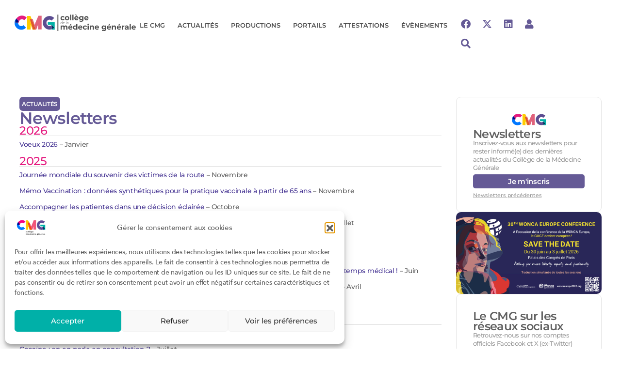

--- FILE ---
content_type: text/html; charset=UTF-8
request_url: https://www.cmg.fr/newsletters/
body_size: 25657
content:
<!doctype html>
<html lang="fr-FR">
<head>
	<meta charset="UTF-8">
	<meta name="viewport" content="width=device-width, initial-scale=1">
	<link rel="profile" href="https://gmpg.org/xfn/11">
	<meta name='robots' content='index, follow, max-image-preview:large, max-snippet:-1, max-video-preview:-1' />

	<!-- This site is optimized with the Yoast SEO plugin v26.6 - https://yoast.com/wordpress/plugins/seo/ -->
	<title>Newsletters - CMG</title><link rel="preload" data-rocket-preload as="image" href="https://www.cmg.fr/wp-content/uploads/2025/04/WONCA2026-europe-970x546.jpg" imagesrcset="https://www.cmg.fr/wp-content/uploads/2025/04/WONCA2026-europe-970x546.jpg 970w, https://www.cmg.fr/wp-content/uploads/2025/04/WONCA2026-europe-470x264.jpg 470w, https://www.cmg.fr/wp-content/uploads/2025/04/WONCA2026-europe-768x432.jpg 768w, https://www.cmg.fr/wp-content/uploads/2025/04/WONCA2026-europe-1536x864.jpg 1536w, https://www.cmg.fr/wp-content/uploads/2025/04/WONCA2026-europe-2048x1152.jpg 2048w" imagesizes="(max-width: 800px) 100vw, 800px" fetchpriority="high">
	<meta name="description" content="%" />
	<link rel="canonical" href="https://www.cmg.fr/newsletters/" />
	<meta property="og:locale" content="fr_FR" />
	<meta property="og:type" content="article" />
	<meta property="og:title" content="Newsletters - CMG" />
	<meta property="og:description" content="%" />
	<meta property="og:url" content="https://www.cmg.fr/newsletters/" />
	<meta property="og:site_name" content="CMG" />
	<meta property="article:publisher" content="https://www.facebook.com/collegeMG.fr" />
	<meta property="article:modified_time" content="2026-01-05T09:02:24+00:00" />
	<meta property="og:image" content="https://www.cmg.fr/wp-content/uploads/2025/04/CMG-Site-Picture.jpg" />
	<meta property="og:image:width" content="1200" />
	<meta property="og:image:height" content="675" />
	<meta property="og:image:type" content="image/jpeg" />
	<meta name="twitter:card" content="summary_large_image" />
	<meta name="twitter:site" content="@LeCollegeMG" />
	<meta name="twitter:label1" content="Durée de lecture estimée" />
	<meta name="twitter:data1" content="4 minutes" />
	<script type="application/ld+json" class="yoast-schema-graph">{"@context":"https://schema.org","@graph":[{"@type":"WebPage","@id":"https://www.cmg.fr/newsletters/","url":"https://www.cmg.fr/newsletters/","name":"Newsletters - CMG","isPartOf":{"@id":"https://www.cmg.fr/#website"},"datePublished":"2018-10-29T00:06:36+00:00","dateModified":"2026-01-05T09:02:24+00:00","description":"%","breadcrumb":{"@id":"https://www.cmg.fr/newsletters/#breadcrumb"},"inLanguage":"fr-FR","potentialAction":[{"@type":"ReadAction","target":["https://www.cmg.fr/newsletters/"]}]},{"@type":"BreadcrumbList","@id":"https://www.cmg.fr/newsletters/#breadcrumb","itemListElement":[{"@type":"ListItem","position":1,"name":"Accueil","item":"https://www.cmg.fr/"},{"@type":"ListItem","position":2,"name":"Newsletters"}]},{"@type":"WebSite","@id":"https://www.cmg.fr/#website","url":"https://www.cmg.fr/","name":"CMG","description":"Collège de la Médecine Générale","publisher":{"@id":"https://www.cmg.fr/#organization"},"alternateName":"Collège de la Médecine Générale","potentialAction":[{"@type":"SearchAction","target":{"@type":"EntryPoint","urlTemplate":"https://www.cmg.fr/?s={search_term_string}"},"query-input":{"@type":"PropertyValueSpecification","valueRequired":true,"valueName":"search_term_string"}}],"inLanguage":"fr-FR"},{"@type":"Organization","@id":"https://www.cmg.fr/#organization","name":"Collège de la Médecine Génértale","alternateName":"CMG","url":"https://www.cmg.fr/","logo":{"@type":"ImageObject","inLanguage":"fr-FR","@id":"https://www.cmg.fr/#/schema/logo/image/","url":"https://www.cmg.fr/wp-content/uploads/2025/04/CMG-LOGO-696.jpg","contentUrl":"https://www.cmg.fr/wp-content/uploads/2025/04/CMG-LOGO-696.jpg","width":696,"height":696,"caption":"Collège de la Médecine Génértale"},"image":{"@id":"https://www.cmg.fr/#/schema/logo/image/"},"sameAs":["https://www.facebook.com/collegeMG.fr","https://x.com/LeCollegeMG","https://www.linkedin.com/company/collegemg/mycompany/?viewAsMember=true"]}]}</script>
	<!-- / Yoast SEO plugin. -->


<link rel="alternate" type="application/rss+xml" title="CMG &raquo; Flux" href="https://www.cmg.fr/feed/" />
<link rel="alternate" type="application/rss+xml" title="CMG &raquo; Flux des commentaires" href="https://www.cmg.fr/comments/feed/" />
<link rel="alternate" title="oEmbed (JSON)" type="application/json+oembed" href="https://www.cmg.fr/wp-json/oembed/1.0/embed?url=https%3A%2F%2Fwww.cmg.fr%2Fnewsletters%2F" />
<link rel="alternate" title="oEmbed (XML)" type="text/xml+oembed" href="https://www.cmg.fr/wp-json/oembed/1.0/embed?url=https%3A%2F%2Fwww.cmg.fr%2Fnewsletters%2F&#038;format=xml" />
		<style id="content-control-block-styles">
			@media (max-width: 640px) {
	.cc-hide-on-mobile {
		display: none !important;
	}
}
@media (min-width: 641px) and (max-width: 920px) {
	.cc-hide-on-tablet {
		display: none !important;
	}
}
@media (min-width: 921px) and (max-width: 1440px) {
	.cc-hide-on-desktop {
		display: none !important;
	}
}		</style>
		<style id='wp-img-auto-sizes-contain-inline-css'>
img:is([sizes=auto i],[sizes^="auto," i]){contain-intrinsic-size:3000px 1500px}
/*# sourceURL=wp-img-auto-sizes-contain-inline-css */
</style>
<style id='wp-emoji-styles-inline-css'>

	img.wp-smiley, img.emoji {
		display: inline !important;
		border: none !important;
		box-shadow: none !important;
		height: 1em !important;
		width: 1em !important;
		margin: 0 0.07em !important;
		vertical-align: -0.1em !important;
		background: none !important;
		padding: 0 !important;
	}
/*# sourceURL=wp-emoji-styles-inline-css */
</style>
<link rel='stylesheet' id='jet-engine-frontend-css' href='https://www.cmg.fr/wp-content/plugins/jet-engine/assets/css/frontend.css?ver=3.8.1.1' media='all' />
<link rel='stylesheet' id='content-control-block-styles-css' href='https://www.cmg.fr/wp-content/plugins/content-control/dist/style-block-editor.css?ver=2.6.5' media='all' />
<style id='global-styles-inline-css'>
:root{--wp--preset--aspect-ratio--square: 1;--wp--preset--aspect-ratio--4-3: 4/3;--wp--preset--aspect-ratio--3-4: 3/4;--wp--preset--aspect-ratio--3-2: 3/2;--wp--preset--aspect-ratio--2-3: 2/3;--wp--preset--aspect-ratio--16-9: 16/9;--wp--preset--aspect-ratio--9-16: 9/16;--wp--preset--color--black: #000000;--wp--preset--color--cyan-bluish-gray: #abb8c3;--wp--preset--color--white: #ffffff;--wp--preset--color--pale-pink: #f78da7;--wp--preset--color--vivid-red: #cf2e2e;--wp--preset--color--luminous-vivid-orange: #ff6900;--wp--preset--color--luminous-vivid-amber: #fcb900;--wp--preset--color--light-green-cyan: #7bdcb5;--wp--preset--color--vivid-green-cyan: #00d084;--wp--preset--color--pale-cyan-blue: #8ed1fc;--wp--preset--color--vivid-cyan-blue: #0693e3;--wp--preset--color--vivid-purple: #9b51e0;--wp--preset--gradient--vivid-cyan-blue-to-vivid-purple: linear-gradient(135deg,rgb(6,147,227) 0%,rgb(155,81,224) 100%);--wp--preset--gradient--light-green-cyan-to-vivid-green-cyan: linear-gradient(135deg,rgb(122,220,180) 0%,rgb(0,208,130) 100%);--wp--preset--gradient--luminous-vivid-amber-to-luminous-vivid-orange: linear-gradient(135deg,rgb(252,185,0) 0%,rgb(255,105,0) 100%);--wp--preset--gradient--luminous-vivid-orange-to-vivid-red: linear-gradient(135deg,rgb(255,105,0) 0%,rgb(207,46,46) 100%);--wp--preset--gradient--very-light-gray-to-cyan-bluish-gray: linear-gradient(135deg,rgb(238,238,238) 0%,rgb(169,184,195) 100%);--wp--preset--gradient--cool-to-warm-spectrum: linear-gradient(135deg,rgb(74,234,220) 0%,rgb(151,120,209) 20%,rgb(207,42,186) 40%,rgb(238,44,130) 60%,rgb(251,105,98) 80%,rgb(254,248,76) 100%);--wp--preset--gradient--blush-light-purple: linear-gradient(135deg,rgb(255,206,236) 0%,rgb(152,150,240) 100%);--wp--preset--gradient--blush-bordeaux: linear-gradient(135deg,rgb(254,205,165) 0%,rgb(254,45,45) 50%,rgb(107,0,62) 100%);--wp--preset--gradient--luminous-dusk: linear-gradient(135deg,rgb(255,203,112) 0%,rgb(199,81,192) 50%,rgb(65,88,208) 100%);--wp--preset--gradient--pale-ocean: linear-gradient(135deg,rgb(255,245,203) 0%,rgb(182,227,212) 50%,rgb(51,167,181) 100%);--wp--preset--gradient--electric-grass: linear-gradient(135deg,rgb(202,248,128) 0%,rgb(113,206,126) 100%);--wp--preset--gradient--midnight: linear-gradient(135deg,rgb(2,3,129) 0%,rgb(40,116,252) 100%);--wp--preset--font-size--small: 13px;--wp--preset--font-size--medium: 20px;--wp--preset--font-size--large: 36px;--wp--preset--font-size--x-large: 42px;--wp--preset--spacing--20: 0.44rem;--wp--preset--spacing--30: 0.67rem;--wp--preset--spacing--40: 1rem;--wp--preset--spacing--50: 1.5rem;--wp--preset--spacing--60: 2.25rem;--wp--preset--spacing--70: 3.38rem;--wp--preset--spacing--80: 5.06rem;--wp--preset--shadow--natural: 6px 6px 9px rgba(0, 0, 0, 0.2);--wp--preset--shadow--deep: 12px 12px 50px rgba(0, 0, 0, 0.4);--wp--preset--shadow--sharp: 6px 6px 0px rgba(0, 0, 0, 0.2);--wp--preset--shadow--outlined: 6px 6px 0px -3px rgb(255, 255, 255), 6px 6px rgb(0, 0, 0);--wp--preset--shadow--crisp: 6px 6px 0px rgb(0, 0, 0);}:root { --wp--style--global--content-size: 800px;--wp--style--global--wide-size: 1200px; }:where(body) { margin: 0; }.wp-site-blocks > .alignleft { float: left; margin-right: 2em; }.wp-site-blocks > .alignright { float: right; margin-left: 2em; }.wp-site-blocks > .aligncenter { justify-content: center; margin-left: auto; margin-right: auto; }:where(.wp-site-blocks) > * { margin-block-start: 24px; margin-block-end: 0; }:where(.wp-site-blocks) > :first-child { margin-block-start: 0; }:where(.wp-site-blocks) > :last-child { margin-block-end: 0; }:root { --wp--style--block-gap: 24px; }:root :where(.is-layout-flow) > :first-child{margin-block-start: 0;}:root :where(.is-layout-flow) > :last-child{margin-block-end: 0;}:root :where(.is-layout-flow) > *{margin-block-start: 24px;margin-block-end: 0;}:root :where(.is-layout-constrained) > :first-child{margin-block-start: 0;}:root :where(.is-layout-constrained) > :last-child{margin-block-end: 0;}:root :where(.is-layout-constrained) > *{margin-block-start: 24px;margin-block-end: 0;}:root :where(.is-layout-flex){gap: 24px;}:root :where(.is-layout-grid){gap: 24px;}.is-layout-flow > .alignleft{float: left;margin-inline-start: 0;margin-inline-end: 2em;}.is-layout-flow > .alignright{float: right;margin-inline-start: 2em;margin-inline-end: 0;}.is-layout-flow > .aligncenter{margin-left: auto !important;margin-right: auto !important;}.is-layout-constrained > .alignleft{float: left;margin-inline-start: 0;margin-inline-end: 2em;}.is-layout-constrained > .alignright{float: right;margin-inline-start: 2em;margin-inline-end: 0;}.is-layout-constrained > .aligncenter{margin-left: auto !important;margin-right: auto !important;}.is-layout-constrained > :where(:not(.alignleft):not(.alignright):not(.alignfull)){max-width: var(--wp--style--global--content-size);margin-left: auto !important;margin-right: auto !important;}.is-layout-constrained > .alignwide{max-width: var(--wp--style--global--wide-size);}body .is-layout-flex{display: flex;}.is-layout-flex{flex-wrap: wrap;align-items: center;}.is-layout-flex > :is(*, div){margin: 0;}body .is-layout-grid{display: grid;}.is-layout-grid > :is(*, div){margin: 0;}body{padding-top: 0px;padding-right: 0px;padding-bottom: 0px;padding-left: 0px;}a:where(:not(.wp-element-button)){text-decoration: underline;}:root :where(.wp-element-button, .wp-block-button__link){background-color: #32373c;border-width: 0;color: #fff;font-family: inherit;font-size: inherit;font-style: inherit;font-weight: inherit;letter-spacing: inherit;line-height: inherit;padding-top: calc(0.667em + 2px);padding-right: calc(1.333em + 2px);padding-bottom: calc(0.667em + 2px);padding-left: calc(1.333em + 2px);text-decoration: none;text-transform: inherit;}.has-black-color{color: var(--wp--preset--color--black) !important;}.has-cyan-bluish-gray-color{color: var(--wp--preset--color--cyan-bluish-gray) !important;}.has-white-color{color: var(--wp--preset--color--white) !important;}.has-pale-pink-color{color: var(--wp--preset--color--pale-pink) !important;}.has-vivid-red-color{color: var(--wp--preset--color--vivid-red) !important;}.has-luminous-vivid-orange-color{color: var(--wp--preset--color--luminous-vivid-orange) !important;}.has-luminous-vivid-amber-color{color: var(--wp--preset--color--luminous-vivid-amber) !important;}.has-light-green-cyan-color{color: var(--wp--preset--color--light-green-cyan) !important;}.has-vivid-green-cyan-color{color: var(--wp--preset--color--vivid-green-cyan) !important;}.has-pale-cyan-blue-color{color: var(--wp--preset--color--pale-cyan-blue) !important;}.has-vivid-cyan-blue-color{color: var(--wp--preset--color--vivid-cyan-blue) !important;}.has-vivid-purple-color{color: var(--wp--preset--color--vivid-purple) !important;}.has-black-background-color{background-color: var(--wp--preset--color--black) !important;}.has-cyan-bluish-gray-background-color{background-color: var(--wp--preset--color--cyan-bluish-gray) !important;}.has-white-background-color{background-color: var(--wp--preset--color--white) !important;}.has-pale-pink-background-color{background-color: var(--wp--preset--color--pale-pink) !important;}.has-vivid-red-background-color{background-color: var(--wp--preset--color--vivid-red) !important;}.has-luminous-vivid-orange-background-color{background-color: var(--wp--preset--color--luminous-vivid-orange) !important;}.has-luminous-vivid-amber-background-color{background-color: var(--wp--preset--color--luminous-vivid-amber) !important;}.has-light-green-cyan-background-color{background-color: var(--wp--preset--color--light-green-cyan) !important;}.has-vivid-green-cyan-background-color{background-color: var(--wp--preset--color--vivid-green-cyan) !important;}.has-pale-cyan-blue-background-color{background-color: var(--wp--preset--color--pale-cyan-blue) !important;}.has-vivid-cyan-blue-background-color{background-color: var(--wp--preset--color--vivid-cyan-blue) !important;}.has-vivid-purple-background-color{background-color: var(--wp--preset--color--vivid-purple) !important;}.has-black-border-color{border-color: var(--wp--preset--color--black) !important;}.has-cyan-bluish-gray-border-color{border-color: var(--wp--preset--color--cyan-bluish-gray) !important;}.has-white-border-color{border-color: var(--wp--preset--color--white) !important;}.has-pale-pink-border-color{border-color: var(--wp--preset--color--pale-pink) !important;}.has-vivid-red-border-color{border-color: var(--wp--preset--color--vivid-red) !important;}.has-luminous-vivid-orange-border-color{border-color: var(--wp--preset--color--luminous-vivid-orange) !important;}.has-luminous-vivid-amber-border-color{border-color: var(--wp--preset--color--luminous-vivid-amber) !important;}.has-light-green-cyan-border-color{border-color: var(--wp--preset--color--light-green-cyan) !important;}.has-vivid-green-cyan-border-color{border-color: var(--wp--preset--color--vivid-green-cyan) !important;}.has-pale-cyan-blue-border-color{border-color: var(--wp--preset--color--pale-cyan-blue) !important;}.has-vivid-cyan-blue-border-color{border-color: var(--wp--preset--color--vivid-cyan-blue) !important;}.has-vivid-purple-border-color{border-color: var(--wp--preset--color--vivid-purple) !important;}.has-vivid-cyan-blue-to-vivid-purple-gradient-background{background: var(--wp--preset--gradient--vivid-cyan-blue-to-vivid-purple) !important;}.has-light-green-cyan-to-vivid-green-cyan-gradient-background{background: var(--wp--preset--gradient--light-green-cyan-to-vivid-green-cyan) !important;}.has-luminous-vivid-amber-to-luminous-vivid-orange-gradient-background{background: var(--wp--preset--gradient--luminous-vivid-amber-to-luminous-vivid-orange) !important;}.has-luminous-vivid-orange-to-vivid-red-gradient-background{background: var(--wp--preset--gradient--luminous-vivid-orange-to-vivid-red) !important;}.has-very-light-gray-to-cyan-bluish-gray-gradient-background{background: var(--wp--preset--gradient--very-light-gray-to-cyan-bluish-gray) !important;}.has-cool-to-warm-spectrum-gradient-background{background: var(--wp--preset--gradient--cool-to-warm-spectrum) !important;}.has-blush-light-purple-gradient-background{background: var(--wp--preset--gradient--blush-light-purple) !important;}.has-blush-bordeaux-gradient-background{background: var(--wp--preset--gradient--blush-bordeaux) !important;}.has-luminous-dusk-gradient-background{background: var(--wp--preset--gradient--luminous-dusk) !important;}.has-pale-ocean-gradient-background{background: var(--wp--preset--gradient--pale-ocean) !important;}.has-electric-grass-gradient-background{background: var(--wp--preset--gradient--electric-grass) !important;}.has-midnight-gradient-background{background: var(--wp--preset--gradient--midnight) !important;}.has-small-font-size{font-size: var(--wp--preset--font-size--small) !important;}.has-medium-font-size{font-size: var(--wp--preset--font-size--medium) !important;}.has-large-font-size{font-size: var(--wp--preset--font-size--large) !important;}.has-x-large-font-size{font-size: var(--wp--preset--font-size--x-large) !important;}
:root :where(.wp-block-pullquote){font-size: 1.5em;line-height: 1.6;}
/*# sourceURL=global-styles-inline-css */
</style>
<link rel='stylesheet' id='cmplz-general-css' href='https://www.cmg.fr/wp-content/plugins/complianz-gdpr-premium/assets/css/cookieblocker.min.css?ver=1764839703' media='all' />
<link rel='stylesheet' id='search-filter-plugin-styles-css' href='https://www.cmg.fr/wp-content/plugins/search-filter-pro/public/assets/css/search-filter.min.css?ver=2.5.21' media='all' />
<link rel='stylesheet' id='hello-elementor-css' href='https://www.cmg.fr/wp-content/themes/hello-elementor/assets/css/reset.css?ver=3.4.5' media='all' />
<link rel='stylesheet' id='hello-elementor-theme-style-css' href='https://www.cmg.fr/wp-content/themes/hello-elementor/assets/css/theme.css?ver=3.4.5' media='all' />
<link rel='stylesheet' id='hello-elementor-header-footer-css' href='https://www.cmg.fr/wp-content/themes/hello-elementor/assets/css/header-footer.css?ver=3.4.5' media='all' />
<link rel='stylesheet' id='elementor-frontend-css' href='https://www.cmg.fr/wp-content/plugins/elementor/assets/css/frontend.min.css?ver=3.33.6' media='all' />
<link rel='stylesheet' id='widget-image-css' href='https://www.cmg.fr/wp-content/plugins/elementor/assets/css/widget-image.min.css?ver=3.33.6' media='all' />
<link rel='stylesheet' id='widget-nav-menu-css' href='https://www.cmg.fr/wp-content/plugins/elementor-pro/assets/css/widget-nav-menu.min.css?ver=3.33.2' media='all' />
<link rel='stylesheet' id='widget-social-icons-css' href='https://www.cmg.fr/wp-content/plugins/elementor/assets/css/widget-social-icons.min.css?ver=3.33.6' media='all' />
<link rel='stylesheet' id='e-apple-webkit-css' href='https://www.cmg.fr/wp-content/plugins/elementor/assets/css/conditionals/apple-webkit.min.css?ver=3.33.6' media='all' />
<link rel='stylesheet' id='widget-heading-css' href='https://www.cmg.fr/wp-content/plugins/elementor/assets/css/widget-heading.min.css?ver=3.33.6' media='all' />
<link rel='stylesheet' id='widget-icon-list-css' href='https://www.cmg.fr/wp-content/plugins/elementor/assets/css/widget-icon-list.min.css?ver=3.33.6' media='all' />
<link rel='stylesheet' id='elementor-icons-css' href='https://www.cmg.fr/wp-content/plugins/elementor/assets/lib/eicons/css/elementor-icons.min.css?ver=5.44.0' media='all' />
<link rel='stylesheet' id='elementor-post-6663-css' href='https://www.cmg.fr/wp-content/uploads/elementor/css/post-6663.css?ver=1768555235' media='all' />
<link rel='stylesheet' id='jet-tabs-frontend-css' href='https://www.cmg.fr/wp-content/plugins/jet-tabs/assets/css/jet-tabs-frontend.css?ver=2.2.12.1' media='all' />
<link rel='stylesheet' id='swiper-css' href='https://www.cmg.fr/wp-content/plugins/elementor/assets/lib/swiper/v8/css/swiper.min.css?ver=8.4.5' media='all' />
<link rel='stylesheet' id='elementor-post-91-css' href='https://www.cmg.fr/wp-content/uploads/elementor/css/post-91.css?ver=1768556779' media='all' />
<link rel='stylesheet' id='elementor-post-20385-css' href='https://www.cmg.fr/wp-content/uploads/elementor/css/post-20385.css?ver=1768555235' media='all' />
<link rel='stylesheet' id='elementor-post-20428-css' href='https://www.cmg.fr/wp-content/uploads/elementor/css/post-20428.css?ver=1768555235' media='all' />
<link rel='stylesheet' id='wp_mailjet_form_builder_widget-widget-front-styles-css' href='https://www.cmg.fr/wp-content/plugins/mailjet-for-wordpress/src/widgetformbuilder/css/front-widget.css?ver=6.1.6' media='all' />
<link rel='stylesheet' id='bootstrap-css-css' href='https://www.cmg.fr/wp-content/plugins/aj-addons/assets/vendor/bootstrap/css/bootstrap.css' media='all' />
<link rel='stylesheet' id='font-awesome-css' href='https://www.cmg.fr/wp-content/plugins/elementor/assets/lib/font-awesome/css/font-awesome.min.css?ver=4.7.0' media='all' />
<link rel='stylesheet' id='eael-general-css' href='https://www.cmg.fr/wp-content/plugins/essential-addons-for-elementor-lite/assets/front-end/css/view/general.min.css?ver=6.5.4' media='all' />
<link rel='stylesheet' id='ecs-styles-css' href='https://www.cmg.fr/wp-content/plugins/ele-custom-skin/assets/css/ecs-style.css?ver=3.1.9' media='all' />
<link rel='stylesheet' id='bdt-uikit-css' href='https://www.cmg.fr/wp-content/plugins/bdthemes-prime-slider-lite/assets/css/bdt-uikit.css?ver=3.21.7' media='all' />
<link rel='stylesheet' id='prime-slider-site-css' href='https://www.cmg.fr/wp-content/plugins/bdthemes-prime-slider-lite/assets/css/prime-slider-site.css?ver=4.1.0' media='all' />
<link rel='stylesheet' id='elementor-gf-local-montserrat-css' href='https://www.cmg.fr/wp-content/uploads/elementor/google-fonts/css/montserrat.css?ver=1742907472' media='all' />
<link rel='stylesheet' id='elementor-icons-shared-0-css' href='https://www.cmg.fr/wp-content/plugins/elementor/assets/lib/font-awesome/css/fontawesome.min.css?ver=5.15.3' media='all' />
<link rel='stylesheet' id='elementor-icons-fa-brands-css' href='https://www.cmg.fr/wp-content/plugins/elementor/assets/lib/font-awesome/css/brands.min.css?ver=5.15.3' media='all' />
<link rel='stylesheet' id='elementor-icons-fa-solid-css' href='https://www.cmg.fr/wp-content/plugins/elementor/assets/lib/font-awesome/css/solid.min.css?ver=5.15.3' media='all' />
<script src="https://www.cmg.fr/wp-includes/js/jquery/jquery.min.js?ver=3.7.1" id="jquery-core-js"></script>
<script src="https://www.cmg.fr/wp-includes/js/jquery/jquery-migrate.min.js?ver=3.4.1" id="jquery-migrate-js"></script>
<script id="aj-scripts-js-extra">
var ajaxurl = "https://www.cmg.fr/wp-admin/admin-ajax.php";
//# sourceURL=aj-scripts-js-extra
</script>
<script src="https://www.cmg.fr/wp-content/plugins/aj-addons/assets/js/script.js?ver=6.9" id="aj-scripts-js"></script>
<script id="ecs_ajax_load-js-extra">
var ecs_ajax_params = {"ajaxurl":"https://www.cmg.fr/wp-admin/admin-ajax.php","posts":"{\"page\":0,\"pagename\":\"newsletters\",\"error\":\"\",\"m\":\"\",\"p\":0,\"post_parent\":\"\",\"subpost\":\"\",\"subpost_id\":\"\",\"attachment\":\"\",\"attachment_id\":0,\"name\":\"newsletters\",\"page_id\":0,\"second\":\"\",\"minute\":\"\",\"hour\":\"\",\"day\":0,\"monthnum\":0,\"year\":0,\"w\":0,\"category_name\":\"\",\"tag\":\"\",\"cat\":\"\",\"tag_id\":\"\",\"author\":\"\",\"author_name\":\"\",\"feed\":\"\",\"tb\":\"\",\"paged\":0,\"meta_key\":\"\",\"meta_value\":\"\",\"preview\":\"\",\"s\":\"\",\"sentence\":\"\",\"title\":\"\",\"fields\":\"all\",\"menu_order\":\"\",\"embed\":\"\",\"category__in\":[],\"category__not_in\":[],\"category__and\":[],\"post__in\":[],\"post__not_in\":[],\"post_name__in\":[],\"tag__in\":[],\"tag__not_in\":[],\"tag__and\":[],\"tag_slug__in\":[],\"tag_slug__and\":[],\"post_parent__in\":[],\"post_parent__not_in\":[],\"author__in\":[],\"author__not_in\":[],\"search_columns\":[],\"parsed_rml_folder\":0,\"ignore_sticky_posts\":false,\"suppress_filters\":false,\"cache_results\":true,\"update_post_term_cache\":true,\"update_menu_item_cache\":false,\"lazy_load_term_meta\":true,\"update_post_meta_cache\":true,\"post_type\":\"\",\"posts_per_page\":10,\"nopaging\":false,\"comments_per_page\":\"50\",\"no_found_rows\":false,\"order\":\"DESC\",\"use_rml_folder\":false}"};
//# sourceURL=ecs_ajax_load-js-extra
</script>
<script src="https://www.cmg.fr/wp-content/plugins/ele-custom-skin/assets/js/ecs_ajax_pagination.js?ver=3.1.9" id="ecs_ajax_load-js"></script>
<script src="https://www.cmg.fr/wp-content/plugins/ele-custom-skin/assets/js/ecs.js?ver=3.1.9" id="ecs-script-js"></script>
<script src="https://www.cmg.fr/wp-content/plugins/bdthemes-prime-slider-lite/assets/js/bdt-uikit.min.js?ver=3.21.7" id="bdt-uikit-js"></script>
<link rel="https://api.w.org/" href="https://www.cmg.fr/wp-json/" /><link rel="alternate" title="JSON" type="application/json" href="https://www.cmg.fr/wp-json/wp/v2/pages/91" /><link rel="EditURI" type="application/rsd+xml" title="RSD" href="https://www.cmg.fr/xmlrpc.php?rsd" />
<link rel='shortlink' href='https://www.cmg.fr/?p=91' />

			<!-- Global site tag (gtag.js) - Google Analytics -->
			<script async src="https://www.googletagmanager.com/gtag/js?id=UA-160625218-1"></script>
			<script>
				window.dataLayer = window.dataLayer || [];
				function gtag(){dataLayer.push(arguments);}
				gtag('js', new Date());
				gtag( 'config', 'UA-160625218-1' );
			</script>

						<style>.cmplz-hidden {
					display: none !important;
				}</style><meta name="generator" content="Elementor 3.33.6; features: additional_custom_breakpoints; settings: css_print_method-external, google_font-enabled, font_display-auto">
			<style>
				.e-con.e-parent:nth-of-type(n+4):not(.e-lazyloaded):not(.e-no-lazyload),
				.e-con.e-parent:nth-of-type(n+4):not(.e-lazyloaded):not(.e-no-lazyload) * {
					background-image: none !important;
				}
				@media screen and (max-height: 1024px) {
					.e-con.e-parent:nth-of-type(n+3):not(.e-lazyloaded):not(.e-no-lazyload),
					.e-con.e-parent:nth-of-type(n+3):not(.e-lazyloaded):not(.e-no-lazyload) * {
						background-image: none !important;
					}
				}
				@media screen and (max-height: 640px) {
					.e-con.e-parent:nth-of-type(n+2):not(.e-lazyloaded):not(.e-no-lazyload),
					.e-con.e-parent:nth-of-type(n+2):not(.e-lazyloaded):not(.e-no-lazyload) * {
						background-image: none !important;
					}
				}
			</style>
			<link rel="icon" href="https://www.cmg.fr/wp-content/uploads/2023/10/cropped-CMG-FAVICON23-32x32.png" sizes="32x32" />
<link rel="icon" href="https://www.cmg.fr/wp-content/uploads/2023/10/cropped-CMG-FAVICON23-192x192.png" sizes="192x192" />
<link rel="apple-touch-icon" href="https://www.cmg.fr/wp-content/uploads/2023/10/cropped-CMG-FAVICON23-180x180.png" />
<meta name="msapplication-TileImage" content="https://www.cmg.fr/wp-content/uploads/2023/10/cropped-CMG-FAVICON23-270x270.png" />
		<style id="wp-custom-css">
			.elementor-kit-6663 h2 {
	border-bottom: 1px solid #ddd;
	line-height: var(--e-global-typography-primary-line-height);
}
.elementor-kit-6663 h2:has(a),
.elementor-kit-6663 h2:has(.disable-border) {
	border-bottom: unset!important;
}

a.elementor-post__read-more {
    float: right;
}

.elementor-element-f673a6c .elementor-post__excerpt a {
	color: #fff!important;
}

/* Search filter - Missions */
#ui-datepicker-div {
	min-width: 260px;
}

.ui-datepicker-month {
	width: 50%!important;
}

.ui-datepicker-year {
	width: 50%!important;
}

.wpb_wrapper li{
	margin-bottom: 4px;
}

.wpb_wrapper ::marker {
	color: #655A96;
}

/* Formulaire Newsletter */
.elementor-field-group-field_bf8d288 {
    flex-direction: column;
}
.elementor-field-group-field_bf8d288 .elementor-field-subgroup {
    align-items: center;
}
.page-id-10042,
.page-id-10028 {
	font-family: "Montserrat"!important;
}		</style>
		<meta name="generator" content="WP Rocket 3.18.3" data-wpr-features="wpr_oci wpr_preload_links wpr_desktop" /></head>
<body data-rsssl=1 data-cmplz=1 class="wp-singular page-template-default page page-id-91 wp-embed-responsive wp-theme-hello-elementor hello-elementor-default elementor-default elementor-kit-6663 elementor-page elementor-page-91">

<script data-cookieconsent="ignore">
(function(window,document,dataLayerName,id){
window[dataLayerName]=window[dataLayerName]||[],window[dataLayerName].push({start:(new Date).getTime(),event:"stg.start"});var scripts=document.getElementsByTagName('script')[0],tags=document.createElement('script');
function stgCreateCookie(a,b,c){var d="";if(c){var e=new Date;e.setTime(e.getTime()+24*c*60*60*1e3),d=";expires="+e.toUTCString()}document.cookie=a+"="+b+d+";path=/"}
var isStgDebug=(window.location.href.match("stg_debug")||document.cookie.match("stg_debug"))&&!window.location.href.match("stg_disable_debug");stgCreateCookie("stg_debug",isStgDebug?1:"",isStgDebug?14:-1);
var qP=[];dataLayerName!=="dataLayer"&&qP.push("data_layer_name="+dataLayerName),isStgDebug&&qP.push("stg_debug");var qPString=qP.length>0?("?"+qP.join("&")):"";
tags.async=!0,tags.src="https://cmg.piwik.pro/"+id+".js"+qPString,scripts.parentNode.insertBefore(tags,scripts);
!function(a,n,i){a[n]=a[n]||{};for(var c=0;c<i.length;c++)!function(i){a[n][i]=a[n][i]||{},a[n][i].api=a[n][i].api||function(){var a=[].slice.call(arguments,0);"string"==typeof a[0]&&window[dataLayerName].push({event:n+"."+i+":"+a[0],parameters:[].slice.call(arguments,1)})}}(i[c])}(window,"ppms",["tm","cm"]);
})(window,document,'dataLayer','9b29d1e9-4689-43a1-a654-923e993ad8f6');
</script>

<a class="skip-link screen-reader-text" href="#content">Aller au contenu</a>

		<header  data-elementor-type="header" data-elementor-id="20385" class="elementor elementor-20385 elementor-location-header" data-elementor-post-type="elementor_library">
			<div class="elementor-element elementor-element-74d3487 e-con-full e-flex e-con e-parent" data-id="74d3487" data-element_type="container" data-settings="{&quot;jet_parallax_layout_list&quot;:[],&quot;background_background&quot;:&quot;classic&quot;}">
				<div  class="elementor-element elementor-element-a3e9836 elementor-widget elementor-widget-image" data-id="a3e9836" data-element_type="widget" data-widget_type="image.default">
				<div class="elementor-widget-container">
																<a href="https://www.cmg.fr/">
							<img width="517" height="70" src="https://www.cmg.fr/wp-content/uploads/2023/08/logoCMG2023_large_RVB.svg" class="attachment-medium_large size-medium_large wp-image-20903" alt="" />								</a>
															</div>
				</div>
				<div class="elementor-element elementor-element-4fba9f5 elementor-nav-menu--stretch elementor-nav-menu--dropdown-tablet elementor-nav-menu__text-align-aside elementor-nav-menu--toggle elementor-nav-menu--burger elementor-widget elementor-widget-nav-menu" data-id="4fba9f5" data-element_type="widget" data-settings="{&quot;submenu_icon&quot;:{&quot;value&quot;:&quot;&lt;i class=\&quot;\&quot; aria-hidden=\&quot;true\&quot;&gt;&lt;\/i&gt;&quot;,&quot;library&quot;:&quot;&quot;},&quot;full_width&quot;:&quot;stretch&quot;,&quot;layout&quot;:&quot;horizontal&quot;,&quot;toggle&quot;:&quot;burger&quot;}" data-widget_type="nav-menu.default">
				<div class="elementor-widget-container">
								<nav aria-label="Menu" class="elementor-nav-menu--main elementor-nav-menu__container elementor-nav-menu--layout-horizontal e--pointer-underline e--animation-drop-out">
				<ul id="menu-1-4fba9f5" class="elementor-nav-menu"><li class="menu-item menu-item-type-custom menu-item-object-custom menu-item-has-children menu-item-9523"><a href="#" class="elementor-item elementor-item-anchor">Le CMG</a>
<ul class="sub-menu elementor-nav-menu--dropdown">
	<li class="menu-item menu-item-type-custom menu-item-object-custom menu-item-has-children menu-item-9553"><a href="#" class="elementor-sub-item elementor-item-anchor">Qui sommes nous ?</a>
	<ul class="sub-menu elementor-nav-menu--dropdown">
		<li class="menu-item menu-item-type-custom menu-item-object-custom menu-item-has-children menu-item-17896"><a href="#" class="elementor-sub-item elementor-item-anchor">Nos missions</a>
		<ul class="sub-menu elementor-nav-menu--dropdown">
			<li class="menu-item menu-item-type-post_type menu-item-object-page menu-item-10383"><a href="https://www.cmg.fr/le-college/" class="elementor-sub-item">Une structure fédérative</a></li>
			<li class="menu-item menu-item-type-post_type menu-item-object-page menu-item-9538"><a href="https://www.cmg.fr/cnp/" class="elementor-sub-item">Le CNP de la médecine générale</a></li>
		</ul>
</li>
		<li class="menu-item menu-item-type-post_type menu-item-object-page menu-item-has-children menu-item-25464"><a href="https://www.cmg.fr/structures-adherentes-3/" class="elementor-sub-item">Structures adhérentes</a>
		<ul class="sub-menu elementor-nav-menu--dropdown">
			<li class="menu-item menu-item-type-post_type menu-item-object-page menu-item-25015"><a href="https://www.cmg.fr/devenir-adherent-du-cmg/" class="elementor-sub-item">Devenir adhérent du CMG</a></li>
		</ul>
</li>
		<li class="menu-item menu-item-type-post_type menu-item-object-page menu-item-10377"><a href="https://www.cmg.fr/instances-et-statuts/" class="elementor-sub-item">Instances et statuts</a></li>
	</ul>
</li>
	<li class="menu-item menu-item-type-custom menu-item-object-custom menu-item-has-children menu-item-9554"><a href="#" class="elementor-sub-item elementor-item-anchor">Interlocuteurs</a>
	<ul class="sub-menu elementor-nav-menu--dropdown">
		<li class="menu-item menu-item-type-post_type menu-item-object-page menu-item-10380"><a href="https://www.cmg.fr/international/" class="elementor-sub-item">International</a></li>
		<li class="menu-item menu-item-type-post_type menu-item-object-page menu-item-has-children menu-item-10382"><a href="https://www.cmg.fr/partenaires-institutionnels/" class="elementor-sub-item">Institutionnels</a>
		<ul class="sub-menu elementor-nav-menu--dropdown">
			<li class="menu-item menu-item-type-custom menu-item-object-custom menu-item-23749"><a href="https://www.cmg.fr/agence-nationale-de-securite-du-medicament-et-des-produits-de-sante-ansm/" class="elementor-sub-item">ANSM</a></li>
			<li class="menu-item menu-item-type-custom menu-item-object-custom menu-item-23750"><a href="https://www.cmg.fr/caisse-nationale-de-lassurance-maladie-cnam/" class="elementor-sub-item">Caisse Nationale d&rsquo;Assurance Maladie</a></li>
			<li class="menu-item menu-item-type-custom menu-item-object-custom menu-item-23751"><a href="https://www.cmg.fr/direction-generale-de-la-sante-dgs/" class="elementor-sub-item">Direction Générale de la Santé</a></li>
			<li class="menu-item menu-item-type-custom menu-item-object-custom menu-item-23752"><a href="https://www.cmg.fr/direction-generale-de-loffre-de-soins-dgos/" class="elementor-sub-item">Direction Générale de l’Offre de soins</a></li>
			<li class="menu-item menu-item-type-custom menu-item-object-custom menu-item-23753"><a href="https://www.securite-routiere.gouv.fr/mieux-nous-connaitre/qui-sommes-nous/la-delegation-la-securite-routiere" class="elementor-sub-item">Délégation à la Sécurité routière</a></li>
			<li class="menu-item menu-item-type-custom menu-item-object-custom menu-item-23754"><a href="https://www.cmg.fr/haute-autorite-de-sante-has/" class="elementor-sub-item">Haute Autorité de Santé</a></li>
			<li class="menu-item menu-item-type-custom menu-item-object-custom menu-item-23755"><a href="https://www.cmg.fr/institut-national-du-cancer-inca/" class="elementor-sub-item">Institut National du Cancer</a></li>
			<li class="menu-item menu-item-type-custom menu-item-object-custom menu-item-23756"><a href="https://www.cmg.fr/maladies-rares-infos-services-mris/" class="elementor-sub-item">Les Filières de Santé Maladies Rares</a></li>
			<li class="menu-item menu-item-type-custom menu-item-object-custom menu-item-23757"><a href="https://www.cmg.fr/mission-interministerielle-de-lutte-contre-les-drogues-et-les-conduites-addictives-mildeca/" class="elementor-sub-item">MILDECA</a></li>
			<li class="menu-item menu-item-type-custom menu-item-object-custom menu-item-23758"><a href="https://www.cmg.fr/sante-publique-france-spf/" class="elementor-sub-item">Santé Publique France</a></li>
		</ul>
</li>
	</ul>
</li>
	<li class="menu-item menu-item-type-post_type menu-item-object-page menu-item-has-children menu-item-12270"><a href="https://www.cmg.fr/groupes-de-travail/" class="elementor-sub-item">Groupes de travail</a>
	<ul class="sub-menu elementor-nav-menu--dropdown">
		<li class="menu-item menu-item-type-post_type menu-item-object-page menu-item-12723"><a href="https://www.cmg.fr/groupes-de-travail/" class="elementor-sub-item">Présentation des Groupes de travail</a></li>
		<li class="menu-item menu-item-type-post_type menu-item-object-page menu-item-26904"><a href="https://www.cmg.fr/adolescents/" class="elementor-sub-item">Accueil des Adolescents en médecine générale</a></li>
		<li class="menu-item menu-item-type-post_type menu-item-object-page menu-item-43218"><a href="https://www.cmg.fr/certificats-absurdes/" class="elementor-sub-item">Certificats absurdes</a></li>
		<li class="menu-item menu-item-type-post_type menu-item-object-page menu-item-19197"><a href="https://www.cmg.fr/contraception-masculine/" class="elementor-sub-item">Contraception masculine</a></li>
		<li class="menu-item menu-item-type-post_type menu-item-object-page menu-item-26894"><a href="https://www.cmg.fr/dispositif-dappui-a-la-coordination-dac/" class="elementor-sub-item">Dispositif d’Appui à la Coordination (DAC)</a></li>
		<li class="menu-item menu-item-type-post_type menu-item-object-page menu-item-26895"><a href="https://www.cmg.fr/douleur/" class="elementor-sub-item">Douleur</a></li>
		<li class="menu-item menu-item-type-post_type menu-item-object-page menu-item-26896"><a href="https://www.cmg.fr/fin-de-vie/" class="elementor-sub-item">Fin de vie</a></li>
		<li class="menu-item menu-item-type-post_type menu-item-object-page menu-item-14988"><a href="https://www.cmg.fr/reduction-des-risques-et-addictions/" class="elementor-sub-item">Réduction des risques et addictions</a></li>
		<li class="menu-item menu-item-type-post_type menu-item-object-page menu-item-12716"><a href="https://www.cmg.fr/?page_id=12590" class="elementor-sub-item">Référentiel métier en médecine générale</a></li>
		<li class="menu-item menu-item-type-post_type menu-item-object-page menu-item-12718"><a href="https://www.cmg.fr/representation-internationale/" class="elementor-sub-item">Représentation internationale</a></li>
		<li class="menu-item menu-item-type-post_type menu-item-object-page menu-item-27173"><a href="https://www.cmg.fr/sante-au-travail/" class="elementor-sub-item">Santé au travail</a></li>
		<li class="menu-item menu-item-type-post_type menu-item-object-page menu-item-26897"><a href="https://www.cmg.fr/sante-mentale-perinatalite/" class="elementor-sub-item">Santé mentale et médecine générale</a></li>
		<li class="menu-item menu-item-type-post_type menu-item-object-page menu-item-17129"><a href="https://www.cmg.fr/sante-planetaire-gt/" class="elementor-sub-item">Santé planétaire</a></li>
		<li class="menu-item menu-item-type-post_type menu-item-object-page menu-item-26901"><a href="https://www.cmg.fr/sante-sexuelle/" class="elementor-sub-item">Santé sexuelle</a></li>
		<li class="menu-item menu-item-type-post_type menu-item-object-page menu-item-12712"><a href="https://www.cmg.fr/therapeutique/" class="elementor-sub-item">Thérapeutique</a></li>
		<li class="menu-item menu-item-type-post_type menu-item-object-page menu-item-26898"><a href="https://www.cmg.fr/vaccination/" class="elementor-sub-item">Vaccination</a></li>
		<li class="menu-item menu-item-type-post_type menu-item-object-page menu-item-26903"><a href="https://www.cmg.fr/violences-interpersonnelles/" class="elementor-sub-item">Violences interpersonnelles</a></li>
	</ul>
</li>
	<li class="menu-item menu-item-type-post_type menu-item-object-page menu-item-9566"><a href="https://www.cmg.fr/seminaire-annuel/" class="elementor-sub-item">Séminaire annuel</a></li>
	<li class="menu-item menu-item-type-post_type menu-item-object-page menu-item-9564"><a href="https://www.cmg.fr/agenda-des-instances/" class="elementor-sub-item">Agenda des instances</a></li>
	<li class="menu-item menu-item-type-custom menu-item-object-custom menu-item-has-children menu-item-17892"><a href="#" class="elementor-sub-item elementor-item-anchor">Pour en savoir plus</a>
	<ul class="sub-menu elementor-nav-menu--dropdown">
		<li class="menu-item menu-item-type-post_type menu-item-object-page menu-item-10557"><a href="https://www.cmg.fr/le-developpement-professionnel-continu/" class="elementor-sub-item">Le DPC</a></li>
		<li class="menu-item menu-item-type-post_type menu-item-object-page menu-item-11720"><a href="https://www.cmg.fr/la-csi/" class="elementor-sub-item">La CSI</a></li>
		<li class="menu-item menu-item-type-post_type menu-item-object-page menu-item-11724"><a href="https://www.cmg.fr/les-orientations-nationales-prioritaires/" class="elementor-sub-item">Les orientations nationales prioritaires</a></li>
		<li class="menu-item menu-item-type-post_type menu-item-object-page menu-item-11725"><a href="https://www.cmg.fr/textes-reglementaires/" class="elementor-sub-item">Textes réglementaires</a></li>
	</ul>
</li>
	<li class="menu-item menu-item-type-post_type menu-item-object-page menu-item-26264"><a href="https://www.cmg.fr/faq/" class="elementor-sub-item">Foire aux questions</a></li>
</ul>
</li>
<li class="menu-item menu-item-type-custom menu-item-object-custom current-menu-ancestor current-menu-parent menu-item-has-children menu-item-9524"><a href="https://www.cmg.fr/actualites/" class="elementor-item">Actualités</a>
<ul class="sub-menu elementor-nav-menu--dropdown">
	<li class="menu-item menu-item-type-post_type menu-item-object-page menu-item-10505"><a href="https://www.cmg.fr/actualites/" class="elementor-sub-item">Toute l’actualité</a></li>
	<li class="menu-item menu-item-type-post_type menu-item-object-page menu-item-9550"><a href="https://www.cmg.fr/communiques/" class="elementor-sub-item">Communiqués</a></li>
	<li class="menu-item menu-item-type-post_type menu-item-object-page current-menu-item page_item page-item-91 current_page_item menu-item-9552"><a href="https://www.cmg.fr/newsletters/" aria-current="page" class="elementor-sub-item elementor-item-active">Newsletters</a></li>
</ul>
</li>
<li class="menu-item menu-item-type-custom menu-item-object-custom menu-item-has-children menu-item-9525"><a href="#" class="elementor-item elementor-item-anchor">Productions</a>
<ul class="sub-menu elementor-nav-menu--dropdown">
	<li class="menu-item menu-item-type-post_type menu-item-object-page menu-item-21436"><a href="https://www.cmg.fr/productions-du-cmg/" class="elementor-sub-item">Productions du Collège</a></li>
	<li class="menu-item menu-item-type-post_type menu-item-object-page menu-item-9548"><a href="https://www.cmg.fr/publication-des-structures-membres-du-college/" class="elementor-sub-item">Productions des structures membres du Collège</a></li>
	<li class="menu-item menu-item-type-post_type menu-item-object-page menu-item-11422"><a href="https://www.cmg.fr/labellisation/" class="elementor-sub-item">Labellisation</a></li>
	<li class="menu-item menu-item-type-post_type menu-item-object-page menu-item-16522"><a href="https://www.cmg.fr/addictionsmg/" class="elementor-sub-item">Addictions et médecine générale</a></li>
	<li class="menu-item menu-item-type-post_type menu-item-object-page menu-item-19085"><a href="https://www.cmg.fr/et-si-cetait-une-maladie-rare/" class="elementor-sub-item">Et si c’était une maladie rare ?</a></li>
	<li class="menu-item menu-item-type-post_type menu-item-object-page menu-item-16523"><a href="https://www.cmg.fr/sante-planetaire/" class="elementor-sub-item">Santé planétaire en médecine générale</a></li>
</ul>
</li>
<li class="menu-item menu-item-type-custom menu-item-object-custom menu-item-has-children menu-item-9526"><a href="#" class="elementor-item elementor-item-anchor">Portails</a>
<ul class="sub-menu elementor-nav-menu--dropdown">
	<li class="menu-item menu-item-type-post_type menu-item-object-page menu-item-42569"><a href="https://www.cmg.fr/annuaire-du-diu/" class="elementor-sub-item">Annuaire DU/DIU</a></li>
	<li class="menu-item menu-item-type-post_type menu-item-object-page menu-item-19802"><a href="https://www.cmg.fr/archimede-fr/" class="elementor-sub-item">archimede.fr</a></li>
	<li class="menu-item menu-item-type-post_type menu-item-object-page menu-item-19308"><a href="https://www.cmg.fr/coronaclic-fermeture-du-site/" class="elementor-sub-item">Coronaclic.fr</a></li>
	<li class="menu-item menu-item-type-post_type menu-item-object-page menu-item-9543"><a href="https://www.cmg.fr/ebmfrance-net-2/" class="elementor-sub-item">ebmfrance.net</a></li>
	<li class="menu-item menu-item-type-post_type menu-item-object-page menu-item-17462"><a href="https://www.cmg.fr/touteslesrecos/" class="elementor-sub-item">Toutes les recos</a></li>
	<li class="menu-item menu-item-type-post_type menu-item-object-page menu-item-19844"><a href="https://www.cmg.fr/certificats-absurdes-fr/" class="elementor-sub-item">Certificats-absurdes.fr</a></li>
</ul>
</li>
<li class="menu-item menu-item-type-custom menu-item-object-custom menu-item-has-children menu-item-9527"><a href="#" class="elementor-item elementor-item-anchor">Attestations</a>
<ul class="sub-menu elementor-nav-menu--dropdown">
	<li class="menu-item menu-item-type-post_type menu-item-object-page menu-item-43027"><a href="https://www.cmg.fr/activite-sommeil-2/" class="elementor-sub-item">Activité « sommeil »</a></li>
	<li class="menu-item menu-item-type-post_type menu-item-object-page menu-item-11721"><a href="https://www.cmg.fr/activite-otologie/" class="elementor-sub-item">Activité « otologie »</a></li>
	<li class="menu-item menu-item-type-post_type menu-item-object-page menu-item-11723"><a href="https://www.cmg.fr/le-parcours-triennal/" class="elementor-sub-item">Parcours triennal</a></li>
</ul>
</li>
<li class="menu-item menu-item-type-custom menu-item-object-custom menu-item-has-children menu-item-9528"><a href="#" class="elementor-item elementor-item-anchor">Évènements</a>
<ul class="sub-menu elementor-nav-menu--dropdown">
	<li class="menu-item menu-item-type-post_type menu-item-object-page menu-item-25825"><a href="https://www.cmg.fr/wonca-europe-2026/" class="elementor-sub-item">WONCA Europe 2026</a></li>
	<li class="menu-item menu-item-type-custom menu-item-object-custom menu-item-has-children menu-item-9533"><a href="#" class="elementor-sub-item elementor-item-anchor">Congrès CMGF</a>
	<ul class="sub-menu elementor-nav-menu--dropdown">
		<li class="menu-item menu-item-type-post_type menu-item-object-page menu-item-25152"><a href="https://www.cmg.fr/cmgf-2025/" class="elementor-sub-item">CMGF 2025</a></li>
		<li class="menu-item menu-item-type-post_type menu-item-object-page menu-item-9534"><a href="https://www.cmg.fr/editions-precedentes/" class="elementor-sub-item">Editions précédentes CMGF</a></li>
	</ul>
</li>
	<li class="menu-item menu-item-type-post_type menu-item-object-page menu-item-12451"><a href="https://www.cmg.fr/tous-les-evenements/" class="elementor-sub-item">Agenda</a></li>
</ul>
</li>
</ul>			</nav>
					<div class="elementor-menu-toggle" role="button" tabindex="0" aria-label="Permuter le menu" aria-expanded="false">
			<i aria-hidden="true" role="presentation" class="elementor-menu-toggle__icon--open eicon-menu-bar"></i><i aria-hidden="true" role="presentation" class="elementor-menu-toggle__icon--close eicon-close"></i>		</div>
					<nav class="elementor-nav-menu--dropdown elementor-nav-menu__container" aria-hidden="true">
				<ul id="menu-2-4fba9f5" class="elementor-nav-menu"><li class="menu-item menu-item-type-custom menu-item-object-custom menu-item-has-children menu-item-9523"><a href="#" class="elementor-item elementor-item-anchor" tabindex="-1">Le CMG</a>
<ul class="sub-menu elementor-nav-menu--dropdown">
	<li class="menu-item menu-item-type-custom menu-item-object-custom menu-item-has-children menu-item-9553"><a href="#" class="elementor-sub-item elementor-item-anchor" tabindex="-1">Qui sommes nous ?</a>
	<ul class="sub-menu elementor-nav-menu--dropdown">
		<li class="menu-item menu-item-type-custom menu-item-object-custom menu-item-has-children menu-item-17896"><a href="#" class="elementor-sub-item elementor-item-anchor" tabindex="-1">Nos missions</a>
		<ul class="sub-menu elementor-nav-menu--dropdown">
			<li class="menu-item menu-item-type-post_type menu-item-object-page menu-item-10383"><a href="https://www.cmg.fr/le-college/" class="elementor-sub-item" tabindex="-1">Une structure fédérative</a></li>
			<li class="menu-item menu-item-type-post_type menu-item-object-page menu-item-9538"><a href="https://www.cmg.fr/cnp/" class="elementor-sub-item" tabindex="-1">Le CNP de la médecine générale</a></li>
		</ul>
</li>
		<li class="menu-item menu-item-type-post_type menu-item-object-page menu-item-has-children menu-item-25464"><a href="https://www.cmg.fr/structures-adherentes-3/" class="elementor-sub-item" tabindex="-1">Structures adhérentes</a>
		<ul class="sub-menu elementor-nav-menu--dropdown">
			<li class="menu-item menu-item-type-post_type menu-item-object-page menu-item-25015"><a href="https://www.cmg.fr/devenir-adherent-du-cmg/" class="elementor-sub-item" tabindex="-1">Devenir adhérent du CMG</a></li>
		</ul>
</li>
		<li class="menu-item menu-item-type-post_type menu-item-object-page menu-item-10377"><a href="https://www.cmg.fr/instances-et-statuts/" class="elementor-sub-item" tabindex="-1">Instances et statuts</a></li>
	</ul>
</li>
	<li class="menu-item menu-item-type-custom menu-item-object-custom menu-item-has-children menu-item-9554"><a href="#" class="elementor-sub-item elementor-item-anchor" tabindex="-1">Interlocuteurs</a>
	<ul class="sub-menu elementor-nav-menu--dropdown">
		<li class="menu-item menu-item-type-post_type menu-item-object-page menu-item-10380"><a href="https://www.cmg.fr/international/" class="elementor-sub-item" tabindex="-1">International</a></li>
		<li class="menu-item menu-item-type-post_type menu-item-object-page menu-item-has-children menu-item-10382"><a href="https://www.cmg.fr/partenaires-institutionnels/" class="elementor-sub-item" tabindex="-1">Institutionnels</a>
		<ul class="sub-menu elementor-nav-menu--dropdown">
			<li class="menu-item menu-item-type-custom menu-item-object-custom menu-item-23749"><a href="https://www.cmg.fr/agence-nationale-de-securite-du-medicament-et-des-produits-de-sante-ansm/" class="elementor-sub-item" tabindex="-1">ANSM</a></li>
			<li class="menu-item menu-item-type-custom menu-item-object-custom menu-item-23750"><a href="https://www.cmg.fr/caisse-nationale-de-lassurance-maladie-cnam/" class="elementor-sub-item" tabindex="-1">Caisse Nationale d&rsquo;Assurance Maladie</a></li>
			<li class="menu-item menu-item-type-custom menu-item-object-custom menu-item-23751"><a href="https://www.cmg.fr/direction-generale-de-la-sante-dgs/" class="elementor-sub-item" tabindex="-1">Direction Générale de la Santé</a></li>
			<li class="menu-item menu-item-type-custom menu-item-object-custom menu-item-23752"><a href="https://www.cmg.fr/direction-generale-de-loffre-de-soins-dgos/" class="elementor-sub-item" tabindex="-1">Direction Générale de l’Offre de soins</a></li>
			<li class="menu-item menu-item-type-custom menu-item-object-custom menu-item-23753"><a href="https://www.securite-routiere.gouv.fr/mieux-nous-connaitre/qui-sommes-nous/la-delegation-la-securite-routiere" class="elementor-sub-item" tabindex="-1">Délégation à la Sécurité routière</a></li>
			<li class="menu-item menu-item-type-custom menu-item-object-custom menu-item-23754"><a href="https://www.cmg.fr/haute-autorite-de-sante-has/" class="elementor-sub-item" tabindex="-1">Haute Autorité de Santé</a></li>
			<li class="menu-item menu-item-type-custom menu-item-object-custom menu-item-23755"><a href="https://www.cmg.fr/institut-national-du-cancer-inca/" class="elementor-sub-item" tabindex="-1">Institut National du Cancer</a></li>
			<li class="menu-item menu-item-type-custom menu-item-object-custom menu-item-23756"><a href="https://www.cmg.fr/maladies-rares-infos-services-mris/" class="elementor-sub-item" tabindex="-1">Les Filières de Santé Maladies Rares</a></li>
			<li class="menu-item menu-item-type-custom menu-item-object-custom menu-item-23757"><a href="https://www.cmg.fr/mission-interministerielle-de-lutte-contre-les-drogues-et-les-conduites-addictives-mildeca/" class="elementor-sub-item" tabindex="-1">MILDECA</a></li>
			<li class="menu-item menu-item-type-custom menu-item-object-custom menu-item-23758"><a href="https://www.cmg.fr/sante-publique-france-spf/" class="elementor-sub-item" tabindex="-1">Santé Publique France</a></li>
		</ul>
</li>
	</ul>
</li>
	<li class="menu-item menu-item-type-post_type menu-item-object-page menu-item-has-children menu-item-12270"><a href="https://www.cmg.fr/groupes-de-travail/" class="elementor-sub-item" tabindex="-1">Groupes de travail</a>
	<ul class="sub-menu elementor-nav-menu--dropdown">
		<li class="menu-item menu-item-type-post_type menu-item-object-page menu-item-12723"><a href="https://www.cmg.fr/groupes-de-travail/" class="elementor-sub-item" tabindex="-1">Présentation des Groupes de travail</a></li>
		<li class="menu-item menu-item-type-post_type menu-item-object-page menu-item-26904"><a href="https://www.cmg.fr/adolescents/" class="elementor-sub-item" tabindex="-1">Accueil des Adolescents en médecine générale</a></li>
		<li class="menu-item menu-item-type-post_type menu-item-object-page menu-item-43218"><a href="https://www.cmg.fr/certificats-absurdes/" class="elementor-sub-item" tabindex="-1">Certificats absurdes</a></li>
		<li class="menu-item menu-item-type-post_type menu-item-object-page menu-item-19197"><a href="https://www.cmg.fr/contraception-masculine/" class="elementor-sub-item" tabindex="-1">Contraception masculine</a></li>
		<li class="menu-item menu-item-type-post_type menu-item-object-page menu-item-26894"><a href="https://www.cmg.fr/dispositif-dappui-a-la-coordination-dac/" class="elementor-sub-item" tabindex="-1">Dispositif d’Appui à la Coordination (DAC)</a></li>
		<li class="menu-item menu-item-type-post_type menu-item-object-page menu-item-26895"><a href="https://www.cmg.fr/douleur/" class="elementor-sub-item" tabindex="-1">Douleur</a></li>
		<li class="menu-item menu-item-type-post_type menu-item-object-page menu-item-26896"><a href="https://www.cmg.fr/fin-de-vie/" class="elementor-sub-item" tabindex="-1">Fin de vie</a></li>
		<li class="menu-item menu-item-type-post_type menu-item-object-page menu-item-14988"><a href="https://www.cmg.fr/reduction-des-risques-et-addictions/" class="elementor-sub-item" tabindex="-1">Réduction des risques et addictions</a></li>
		<li class="menu-item menu-item-type-post_type menu-item-object-page menu-item-12716"><a href="https://www.cmg.fr/?page_id=12590" class="elementor-sub-item" tabindex="-1">Référentiel métier en médecine générale</a></li>
		<li class="menu-item menu-item-type-post_type menu-item-object-page menu-item-12718"><a href="https://www.cmg.fr/representation-internationale/" class="elementor-sub-item" tabindex="-1">Représentation internationale</a></li>
		<li class="menu-item menu-item-type-post_type menu-item-object-page menu-item-27173"><a href="https://www.cmg.fr/sante-au-travail/" class="elementor-sub-item" tabindex="-1">Santé au travail</a></li>
		<li class="menu-item menu-item-type-post_type menu-item-object-page menu-item-26897"><a href="https://www.cmg.fr/sante-mentale-perinatalite/" class="elementor-sub-item" tabindex="-1">Santé mentale et médecine générale</a></li>
		<li class="menu-item menu-item-type-post_type menu-item-object-page menu-item-17129"><a href="https://www.cmg.fr/sante-planetaire-gt/" class="elementor-sub-item" tabindex="-1">Santé planétaire</a></li>
		<li class="menu-item menu-item-type-post_type menu-item-object-page menu-item-26901"><a href="https://www.cmg.fr/sante-sexuelle/" class="elementor-sub-item" tabindex="-1">Santé sexuelle</a></li>
		<li class="menu-item menu-item-type-post_type menu-item-object-page menu-item-12712"><a href="https://www.cmg.fr/therapeutique/" class="elementor-sub-item" tabindex="-1">Thérapeutique</a></li>
		<li class="menu-item menu-item-type-post_type menu-item-object-page menu-item-26898"><a href="https://www.cmg.fr/vaccination/" class="elementor-sub-item" tabindex="-1">Vaccination</a></li>
		<li class="menu-item menu-item-type-post_type menu-item-object-page menu-item-26903"><a href="https://www.cmg.fr/violences-interpersonnelles/" class="elementor-sub-item" tabindex="-1">Violences interpersonnelles</a></li>
	</ul>
</li>
	<li class="menu-item menu-item-type-post_type menu-item-object-page menu-item-9566"><a href="https://www.cmg.fr/seminaire-annuel/" class="elementor-sub-item" tabindex="-1">Séminaire annuel</a></li>
	<li class="menu-item menu-item-type-post_type menu-item-object-page menu-item-9564"><a href="https://www.cmg.fr/agenda-des-instances/" class="elementor-sub-item" tabindex="-1">Agenda des instances</a></li>
	<li class="menu-item menu-item-type-custom menu-item-object-custom menu-item-has-children menu-item-17892"><a href="#" class="elementor-sub-item elementor-item-anchor" tabindex="-1">Pour en savoir plus</a>
	<ul class="sub-menu elementor-nav-menu--dropdown">
		<li class="menu-item menu-item-type-post_type menu-item-object-page menu-item-10557"><a href="https://www.cmg.fr/le-developpement-professionnel-continu/" class="elementor-sub-item" tabindex="-1">Le DPC</a></li>
		<li class="menu-item menu-item-type-post_type menu-item-object-page menu-item-11720"><a href="https://www.cmg.fr/la-csi/" class="elementor-sub-item" tabindex="-1">La CSI</a></li>
		<li class="menu-item menu-item-type-post_type menu-item-object-page menu-item-11724"><a href="https://www.cmg.fr/les-orientations-nationales-prioritaires/" class="elementor-sub-item" tabindex="-1">Les orientations nationales prioritaires</a></li>
		<li class="menu-item menu-item-type-post_type menu-item-object-page menu-item-11725"><a href="https://www.cmg.fr/textes-reglementaires/" class="elementor-sub-item" tabindex="-1">Textes réglementaires</a></li>
	</ul>
</li>
	<li class="menu-item menu-item-type-post_type menu-item-object-page menu-item-26264"><a href="https://www.cmg.fr/faq/" class="elementor-sub-item" tabindex="-1">Foire aux questions</a></li>
</ul>
</li>
<li class="menu-item menu-item-type-custom menu-item-object-custom current-menu-ancestor current-menu-parent menu-item-has-children menu-item-9524"><a href="https://www.cmg.fr/actualites/" class="elementor-item" tabindex="-1">Actualités</a>
<ul class="sub-menu elementor-nav-menu--dropdown">
	<li class="menu-item menu-item-type-post_type menu-item-object-page menu-item-10505"><a href="https://www.cmg.fr/actualites/" class="elementor-sub-item" tabindex="-1">Toute l’actualité</a></li>
	<li class="menu-item menu-item-type-post_type menu-item-object-page menu-item-9550"><a href="https://www.cmg.fr/communiques/" class="elementor-sub-item" tabindex="-1">Communiqués</a></li>
	<li class="menu-item menu-item-type-post_type menu-item-object-page current-menu-item page_item page-item-91 current_page_item menu-item-9552"><a href="https://www.cmg.fr/newsletters/" aria-current="page" class="elementor-sub-item elementor-item-active" tabindex="-1">Newsletters</a></li>
</ul>
</li>
<li class="menu-item menu-item-type-custom menu-item-object-custom menu-item-has-children menu-item-9525"><a href="#" class="elementor-item elementor-item-anchor" tabindex="-1">Productions</a>
<ul class="sub-menu elementor-nav-menu--dropdown">
	<li class="menu-item menu-item-type-post_type menu-item-object-page menu-item-21436"><a href="https://www.cmg.fr/productions-du-cmg/" class="elementor-sub-item" tabindex="-1">Productions du Collège</a></li>
	<li class="menu-item menu-item-type-post_type menu-item-object-page menu-item-9548"><a href="https://www.cmg.fr/publication-des-structures-membres-du-college/" class="elementor-sub-item" tabindex="-1">Productions des structures membres du Collège</a></li>
	<li class="menu-item menu-item-type-post_type menu-item-object-page menu-item-11422"><a href="https://www.cmg.fr/labellisation/" class="elementor-sub-item" tabindex="-1">Labellisation</a></li>
	<li class="menu-item menu-item-type-post_type menu-item-object-page menu-item-16522"><a href="https://www.cmg.fr/addictionsmg/" class="elementor-sub-item" tabindex="-1">Addictions et médecine générale</a></li>
	<li class="menu-item menu-item-type-post_type menu-item-object-page menu-item-19085"><a href="https://www.cmg.fr/et-si-cetait-une-maladie-rare/" class="elementor-sub-item" tabindex="-1">Et si c’était une maladie rare ?</a></li>
	<li class="menu-item menu-item-type-post_type menu-item-object-page menu-item-16523"><a href="https://www.cmg.fr/sante-planetaire/" class="elementor-sub-item" tabindex="-1">Santé planétaire en médecine générale</a></li>
</ul>
</li>
<li class="menu-item menu-item-type-custom menu-item-object-custom menu-item-has-children menu-item-9526"><a href="#" class="elementor-item elementor-item-anchor" tabindex="-1">Portails</a>
<ul class="sub-menu elementor-nav-menu--dropdown">
	<li class="menu-item menu-item-type-post_type menu-item-object-page menu-item-42569"><a href="https://www.cmg.fr/annuaire-du-diu/" class="elementor-sub-item" tabindex="-1">Annuaire DU/DIU</a></li>
	<li class="menu-item menu-item-type-post_type menu-item-object-page menu-item-19802"><a href="https://www.cmg.fr/archimede-fr/" class="elementor-sub-item" tabindex="-1">archimede.fr</a></li>
	<li class="menu-item menu-item-type-post_type menu-item-object-page menu-item-19308"><a href="https://www.cmg.fr/coronaclic-fermeture-du-site/" class="elementor-sub-item" tabindex="-1">Coronaclic.fr</a></li>
	<li class="menu-item menu-item-type-post_type menu-item-object-page menu-item-9543"><a href="https://www.cmg.fr/ebmfrance-net-2/" class="elementor-sub-item" tabindex="-1">ebmfrance.net</a></li>
	<li class="menu-item menu-item-type-post_type menu-item-object-page menu-item-17462"><a href="https://www.cmg.fr/touteslesrecos/" class="elementor-sub-item" tabindex="-1">Toutes les recos</a></li>
	<li class="menu-item menu-item-type-post_type menu-item-object-page menu-item-19844"><a href="https://www.cmg.fr/certificats-absurdes-fr/" class="elementor-sub-item" tabindex="-1">Certificats-absurdes.fr</a></li>
</ul>
</li>
<li class="menu-item menu-item-type-custom menu-item-object-custom menu-item-has-children menu-item-9527"><a href="#" class="elementor-item elementor-item-anchor" tabindex="-1">Attestations</a>
<ul class="sub-menu elementor-nav-menu--dropdown">
	<li class="menu-item menu-item-type-post_type menu-item-object-page menu-item-43027"><a href="https://www.cmg.fr/activite-sommeil-2/" class="elementor-sub-item" tabindex="-1">Activité « sommeil »</a></li>
	<li class="menu-item menu-item-type-post_type menu-item-object-page menu-item-11721"><a href="https://www.cmg.fr/activite-otologie/" class="elementor-sub-item" tabindex="-1">Activité « otologie »</a></li>
	<li class="menu-item menu-item-type-post_type menu-item-object-page menu-item-11723"><a href="https://www.cmg.fr/le-parcours-triennal/" class="elementor-sub-item" tabindex="-1">Parcours triennal</a></li>
</ul>
</li>
<li class="menu-item menu-item-type-custom menu-item-object-custom menu-item-has-children menu-item-9528"><a href="#" class="elementor-item elementor-item-anchor" tabindex="-1">Évènements</a>
<ul class="sub-menu elementor-nav-menu--dropdown">
	<li class="menu-item menu-item-type-post_type menu-item-object-page menu-item-25825"><a href="https://www.cmg.fr/wonca-europe-2026/" class="elementor-sub-item" tabindex="-1">WONCA Europe 2026</a></li>
	<li class="menu-item menu-item-type-custom menu-item-object-custom menu-item-has-children menu-item-9533"><a href="#" class="elementor-sub-item elementor-item-anchor" tabindex="-1">Congrès CMGF</a>
	<ul class="sub-menu elementor-nav-menu--dropdown">
		<li class="menu-item menu-item-type-post_type menu-item-object-page menu-item-25152"><a href="https://www.cmg.fr/cmgf-2025/" class="elementor-sub-item" tabindex="-1">CMGF 2025</a></li>
		<li class="menu-item menu-item-type-post_type menu-item-object-page menu-item-9534"><a href="https://www.cmg.fr/editions-precedentes/" class="elementor-sub-item" tabindex="-1">Editions précédentes CMGF</a></li>
	</ul>
</li>
	<li class="menu-item menu-item-type-post_type menu-item-object-page menu-item-12451"><a href="https://www.cmg.fr/tous-les-evenements/" class="elementor-sub-item" tabindex="-1">Agenda</a></li>
</ul>
</li>
</ul>			</nav>
						</div>
				</div>
		<div class="elementor-element elementor-element-6ef3634 e-con-full e-flex e-con e-child" data-id="6ef3634" data-element_type="container" data-settings="{&quot;jet_parallax_layout_list&quot;:[]}">
				<div class="elementor-element elementor-element-aa3fe6c e-grid-align-left elementor-widget-mobile__width-inherit elementor-shape-rounded elementor-grid-0 elementor-widget elementor-widget-social-icons" data-id="aa3fe6c" data-element_type="widget" data-widget_type="social-icons.default">
				<div class="elementor-widget-container">
							<div class="elementor-social-icons-wrapper elementor-grid" role="list">
							<span class="elementor-grid-item" role="listitem">
					<a class="elementor-icon elementor-social-icon elementor-social-icon-facebook elementor-repeater-item-b497d61" href="https://www.facebook.com/collegeMG.fr" target="_blank">
						<span class="elementor-screen-only">Facebook</span>
						<i aria-hidden="true" class="fab fa-facebook"></i>					</a>
				</span>
							<span class="elementor-grid-item" role="listitem">
					<a class="elementor-icon elementor-social-icon elementor-social-icon-x-twitter elementor-repeater-item-5cc8cb5" href="https://twitter.com/LeCollegeMG?lang=fr" target="_blank">
						<span class="elementor-screen-only">X-twitter</span>
						<i aria-hidden="true" class="fab fa-x-twitter"></i>					</a>
				</span>
							<span class="elementor-grid-item" role="listitem">
					<a class="elementor-icon elementor-social-icon elementor-social-icon-linkedin elementor-repeater-item-aa49030" href="https://www.linkedin.com/company/collegemg/mycompany/?viewAsMember=true" target="_blank">
						<span class="elementor-screen-only">Linkedin</span>
						<i aria-hidden="true" class="fab fa-linkedin"></i>					</a>
				</span>
							<span class="elementor-grid-item" role="listitem">
					<a class="elementor-icon elementor-social-icon elementor-social-icon-user elementor-repeater-item-be8b4bc" href="https://missions.cmg.fr/" target="_blank">
						<span class="elementor-screen-only">User</span>
						<i aria-hidden="true" class="fas fa-user"></i>					</a>
				</span>
							<span class="elementor-grid-item" role="listitem">
					<a class="elementor-icon elementor-social-icon elementor-social-icon-search elementor-repeater-item-eb80fdf" href="https://www.cmg.fr/rechercher-publications/">
						<span class="elementor-screen-only">Search</span>
						<i aria-hidden="true" class="fas fa-search"></i>					</a>
				</span>
					</div>
						</div>
				</div>
				</div>
				</div>
				</header>
		
<main  id="content" class="site-main post-91 page type-page status-publish hentry">

	
	<div  class="page-content">
				<div  data-elementor-type="wp-page" data-elementor-id="91" class="elementor elementor-91" data-elementor-post-type="page">
				<div class="elementor-element elementor-element-3ddabea0 e-flex e-con-boxed e-con e-parent" data-id="3ddabea0" data-element_type="container" data-settings="{&quot;jet_parallax_layout_list&quot;:[]}">
					<div class="e-con-inner">
		<div class="elementor-element elementor-element-36361ac8 e-con-full e-flex e-con e-child" data-id="36361ac8" data-element_type="container" data-settings="{&quot;jet_parallax_layout_list&quot;:[]}">
				<div class="elementor-element elementor-element-0dfb6fa elementor-widget elementor-widget-button" data-id="0dfb6fa" data-element_type="widget" data-widget_type="button.default">
				<div class="elementor-widget-container">
									<div class="elementor-button-wrapper">
					<a class="elementor-button elementor-button-link elementor-size-sm" href="#">
						<span class="elementor-button-content-wrapper">
									<span class="elementor-button-text">ACTUALITÉS</span>
					</span>
					</a>
				</div>
								</div>
				</div>
				<div class="elementor-element elementor-element-c3de98a elementor-widget elementor-widget-heading" data-id="c3de98a" data-element_type="widget" data-widget_type="heading.default">
				<div class="elementor-widget-container">
					<h1 class="elementor-heading-title elementor-size-default">Newsletters</h1>				</div>
				</div>
				<div class="elementor-element elementor-element-366d00c elementor-widget elementor-widget-text-editor" data-id="366d00c" data-element_type="widget" data-widget_type="text-editor.default">
				<div class="elementor-widget-container">
									<h2>2026</h2>								</div>
				</div>
				<div class="elementor-element elementor-element-6baee5b elementor-widget elementor-widget-text-editor" data-id="6baee5b" data-element_type="widget" data-widget_type="text-editor.default">
				<div class="elementor-widget-container">
									<p><a href="https://www.cmg.fr/wp-content/uploads/2026/01/VOEUX-2026.html" target="_blank" rel="noopener">Voeux 2026</a> &#8211; Janvier</p>								</div>
				</div>
				<div class="elementor-element elementor-element-9e2b887 elementor-widget elementor-widget-text-editor" data-id="9e2b887" data-element_type="widget" data-widget_type="text-editor.default">
				<div class="elementor-widget-container">
									<h2>2025</h2>								</div>
				</div>
				<div class="elementor-element elementor-element-b54266f elementor-widget elementor-widget-text-editor" data-id="b54266f" data-element_type="widget" data-widget_type="text-editor.default">
				<div class="elementor-widget-container">
									<p><a href="https://www.cmg.fr/wp-content/uploads/2025/12/DSR-2025.html" target="_blank" rel="noopener">Journée mondiale du souvenir des victimes de la route</a> &#8211; Novembre </p><p data-testid="6fDFyHBrbdsG9--bj6ikt"><a href="https://www.cmg.fr/wp-content/uploads/2025/12/vaccins-2.html" target="_blank" rel="noopener">Mémo Vaccination : données synthétiques pour la pratique vaccinale à partir de 65 ans</a> &#8211; Novembre</p><p data-testid="6fDFyHBrbdsG9--bj6ikt"><a href="https://www.cmg.fr/wp-content/uploads/2025/12/octobre-rose.html" target="_blank" rel="noopener">Accompagner les patientes dans une décision éclairée</a> &#8211; Octobre</p><p data-testid="6fDFyHBrbdsG9--bj6ikt"><a href="https://www.cmg.fr/wp-content/uploads/2025/12/RAPPORT.html" target="_blank" rel="noopener">2024 : une nouvelle année d’engagement, de productions et de coopérations pour le CMG !</a> &#8211; Juillet</p><p data-testid="6fDFyHBrbdsG9--bj6ikt"><a href="file:///Users/CollegeMG/CMG%20Dropbox/LAETITIA%20LABONNE/Mac/Desktop/COM_DON_D_ORGANES_22_juin.html" target="_blank" rel="noopener">C&rsquo;est la journée nationale du don d&rsquo;organes Et si vous en parliez en consultation ?</a> &#8211; Juin</p><p data-testid="6fDFyHBrbdsG9--bj6ikt"><a href="file:///Users/CollegeMG/CMG%20Dropbox/LAETITIA%20LABONNE/Mac/Desktop/COM_DON_D_ORGANES_18_JUIN.html" target="_blank" rel="noopener">Une journée nationale pour sensibiliser et informer ses patients sur le don d’organes</a> &#8211; Juin</p><p data-testid="6fDFyHBrbdsG9--bj6ikt"><a href="https://www.cmg.fr/wp-content/uploads/2025/12/CP-certificats-Juin-2025-MG-et-contacts.html" target="_blank" rel="noopener">Stop aux certificats absurdes. Adoptons tous les règles des fédérations sportives pour libérer du temps médical !</a> &#8211; Juin</p><p data-testid="6fDFyHBrbdsG9--bj6ikt"><a href="https://www.cmg.fr/wp-content/uploads/2025/12/benzo.html" target="_blank" rel="noopener">Sensibilisation au bon usage des médicaments dans le traitement de l’anxiété et de l’insomnie</a> &#8211; Avril</p><p data-testid="6fDFyHBrbdsG9--bj6ikt"><a href="https://www.cmg.fr/wp-content/uploads/2025/12/VOEUX-2025.html" target="_blank" rel="noopener">Voeux</a> &#8211; Janvier</p>								</div>
				</div>
				<div class="elementor-element elementor-element-db28887 elementor-widget elementor-widget-text-editor" data-id="db28887" data-element_type="widget" data-widget_type="text-editor.default">
				<div class="elementor-widget-container">
									<h2>2024</h2>								</div>
				</div>
				<div class="elementor-element elementor-element-ac41c32 elementor-widget elementor-widget-text-editor" data-id="ac41c32" data-element_type="widget" data-widget_type="text-editor.default">
				<div class="elementor-widget-container">
									<p><a href="https://www.cmg.fr/wp-content/uploads/2024/07/Fortes-chaleurs.html" target="_blank" rel="noopener">Prévention des patients vulnérables : attention aux fortes chaleurs !</a> &#8211; Juillet </p><p><a href="https://www.cmg.fr/wp-content/uploads/2024/07/Journee-sans-cocaine.html">Cocaïne : on en parle en consultation ? </a>&#8211; Juillet</p><p><a href="https://www.cmg.fr/wp-content/uploads/2024/06/ARBOVIROSES.html" target="_blank" rel="noopener">Prévention et lutte contre les maladies transmises par le moustique tigre : rappel des bons réflexes pour limiter les transmissions locales. </a>&#8211; Juin</p><p class="p1"><a href="https://www.cmg.fr/wp-content/uploads/2024/05/Journee-sans-tabac.html">Journée mondiale sans tabac : l&rsquo;occasion de rappeler les bénéfices d&rsquo;une seule journée sans fumée ! </a>&#8211; Mai</p><p data-testid="6fDFyHBrbdsG9--bj6ikt"><a href="https://www.cmg.fr/wp-content/uploads/2024/03/publications-V3.html">J-3 avant de vous accueillir au Palais des Congrès de Paris pour la 17ème édition du CMGF ! </a>&#8211; Mars</p><p data-testid="6fDFyHBrbdsG9--bj6ikt"><a href="https://www.cmg.fr/wp-content/uploads/2024/02/Maladies-rares-News-CMG-FSRM-29-fevrier-2024.html">Découvrez un Kit pédagogique interactif pour aider à la prise en charge des maladies rares ! </a>&#8211; Février </p><p data-testid="6fDFyHBrbdsG9--bj6ikt"><a href="https://www.cmg.fr/wp-content/uploads/2024/02/2024-_-CMG-Newsletter-janvier-2024.html">Sécurité routière : la situation de mon patient présente-elle des risques</a> ? &#8211; Janvier</p>								</div>
				</div>
				<div class="elementor-element elementor-element-c2888d7 elementor-widget elementor-widget-text-editor" data-id="c2888d7" data-element_type="widget" data-widget_type="text-editor.default">
				<div class="elementor-widget-container">
									<h2>2023</h2>								</div>
				</div>
				<div class="elementor-element elementor-element-5fb943d elementor-widget elementor-widget-text-editor" data-id="5fb943d" data-element_type="widget" data-widget_type="text-editor.default">
				<div class="elementor-widget-container">
									<p><a href="https://www.cmg.fr/wp-content/uploads/2023/06/email-Sante-planetaire-alimentation.html">Santé Planétaire : pour un nouveau regard sur les co-bénéfices de l&rsquo;alimentation </a>&#8211; Juin</p><p><a href="https://www.cmg.fr/wp-content/uploads/2023/01/dry-january-2023.html">Mais qu’est-ce qui pousse à boire… et à recommencer ? </a>&#8211; Janvier </p>								</div>
				</div>
				<div class="elementor-element elementor-element-6d471c4 elementor-widget elementor-widget-text-editor" data-id="6d471c4" data-element_type="widget" data-widget_type="text-editor.default">
				<div class="elementor-widget-container">
									<h2>2022</h2>								</div>
				</div>
				<div class="elementor-element elementor-element-ff9a3e9 elementor-widget elementor-widget-text-editor" data-id="ff9a3e9" data-element_type="widget" data-widget_type="text-editor.default">
				<div class="elementor-widget-container">
									<p><a href="https://www.cmg.fr/wp-content/uploads/2022/11/BREVE-tabac.html">A quoi sert le  » mois sans tabac  » ?</a> &#8211; Novembre</p><p><a href="https://www.cmg.fr/wp-content/uploads/2022/11/Campagne-antibio.html">Antibiorésistance, nous sommes tous concernés</a> &#8211; Novembre</p><p><a href="https://www.cmg.fr/wp-content/uploads/2022/11/NEW-1000-jours-CMG.html">Médecin généraliste : acteur central des 1000 premiers jours</a> &#8211; Novembre</p><p><a href="https://www.cmg.fr/wp-content/uploads/2022/03/BREVE-CMG-Mars-2022.html">Pour une prescription raisonnée des antibiotiques</a> &#8211; Mars</p>								</div>
				</div>
				<div class="elementor-element elementor-element-9e249f7 elementor-widget elementor-widget-text-editor" data-id="9e249f7" data-element_type="widget" data-widget_type="text-editor.default">
				<div class="elementor-widget-container">
									<h2>2021</h2>								</div>
				</div>
				<div class="elementor-element elementor-element-6c1a880 elementor-widget elementor-widget-text-editor" data-id="6c1a880" data-element_type="widget" data-widget_type="text-editor.default">
				<div class="elementor-widget-container">
									<p><a href="https://www.cmg.fr/wp-content/uploads/2021/05/BREVE-CMG-Naloxone.html">La Naloxone peut sauver des vies !</a> &#8211; Mai</p><p><a href="https://www.cmg.fr/wp-content/uploads/2021/04/Breve-CMG-avril-2021.html">Cancers : mieux les connaître pour mieux s’en protéger</a> &#8211; Avril</p><p><a href="https://www.cmg.fr/wp-content/uploads/2021/03/Breve-e-cigarette.html">Cigarette électronique et vapotage</a> &#8211; Mars</p>								</div>
				</div>
				<div class="elementor-element elementor-element-046810f elementor-widget elementor-widget-text-editor" data-id="046810f" data-element_type="widget" data-widget_type="text-editor.default">
				<div class="elementor-widget-container">
									<h2>2020</h2>								</div>
				</div>
				<div class="elementor-element elementor-element-dfe08da elementor-widget elementor-widget-text-editor" data-id="dfe08da" data-element_type="widget" data-widget_type="text-editor.default">
				<div class="elementor-widget-container">
									<p><a href="https://www.cmg.fr/wp-content/uploads/2020/10/NEWSLETTER-13.html">Stop addiction !</a> &#8211; Octobre</p><p><a href="https://www.cmg.fr/wp-content/uploads/2020/10/Newsletter-CMG-N12.html">Nouveaux repères de consommation</a> &#8211; Septembre</p><p><a href="https://www.cmg.fr/wp-content/uploads/2020/06/BREVE-lecannabisdans-toussesetats.html">Le cannabis dans tous ses états</a> &#8211; Juin</p>								</div>
				</div>
				</div>
		<div class="elementor-element elementor-element-68a7af8f e-con-full e-flex e-con e-child" data-id="68a7af8f" data-element_type="container" data-settings="{&quot;jet_parallax_layout_list&quot;:[]}">
				<div class="elementor-element elementor-element-3cb06d67 elementor-widget elementor-widget-template" data-id="3cb06d67" data-element_type="widget" data-widget_type="template.default">
				<div class="elementor-widget-container">
							<div class="elementor-template">
					<div data-elementor-type="section" data-elementor-id="20351" class="elementor elementor-20351" data-elementor-post-type="elementor_library">
			<div class="elementor-element elementor-element-c7fe161 e-con-full e-flex e-con e-parent" data-id="c7fe161" data-element_type="container" data-settings="{&quot;jet_parallax_layout_list&quot;:[]}">
		<div class="elementor-element elementor-element-6830b97 e-con-full e-flex e-con e-child" data-id="6830b97" data-element_type="container" data-settings="{&quot;background_background&quot;:&quot;classic&quot;,&quot;jet_parallax_layout_list&quot;:[]}">
				<div class="elementor-element elementor-element-fd2737c elementor-widget elementor-widget-image" data-id="fd2737c" data-element_type="widget" data-widget_type="image.default">
				<div class="elementor-widget-container">
															<img decoding="async" width="171" height="59" src="https://www.cmg.fr/wp-content/uploads/2023/08/CMG-PICTO.svg" class="attachment-large size-large wp-image-21169" alt="" />															</div>
				</div>
				<div class="elementor-element elementor-element-a8da564 elementor-widget__width-auto elementor-widget elementor-widget-heading" data-id="a8da564" data-element_type="widget" data-widget_type="heading.default">
				<div class="elementor-widget-container">
					<div class="elementor-heading-title elementor-size-default">Newsletters</div>				</div>
				</div>
				<div class="elementor-element elementor-element-b961d76 elementor-widget elementor-widget-heading" data-id="b961d76" data-element_type="widget" data-widget_type="heading.default">
				<div class="elementor-widget-container">
					<div class="elementor-heading-title elementor-size-default">Inscrivez-vous aux newsletters pour rester informé(e) des dernières actualités du Collège de la Médecine Générale</div>				</div>
				</div>
				<div class="elementor-element elementor-element-1d5e58f elementor-align-justify elementor-widget elementor-widget-button" data-id="1d5e58f" data-element_type="widget" data-widget_type="button.default">
				<div class="elementor-widget-container">
									<div class="elementor-button-wrapper">
					<a class="elementor-button elementor-button-link elementor-size-sm" href="https://www.cmg.fr/inscription-newsletter/">
						<span class="elementor-button-content-wrapper">
									<span class="elementor-button-text">Je m'inscris</span>
					</span>
					</a>
				</div>
								</div>
				</div>
				<div class="elementor-element elementor-element-e7d8289 elementor-widget elementor-widget-heading" data-id="e7d8289" data-element_type="widget" data-widget_type="heading.default">
				<div class="elementor-widget-container">
					<div class="elementor-heading-title elementor-size-default"><a href="https://www.cmg.fr/newsletters/">Newsletters précédentes</a></div>				</div>
				</div>
				</div>
		<div class="elementor-element elementor-element-6a353a1 e-con-full e-transform e-flex e-con e-child" data-id="6a353a1" data-element_type="container" data-settings="{&quot;background_background&quot;:&quot;classic&quot;,&quot;jet_parallax_layout_list&quot;:[],&quot;_transform_translateY_effect_hover&quot;:{&quot;unit&quot;:&quot;px&quot;,&quot;size&quot;:-5,&quot;sizes&quot;:[]},&quot;_transform_translateX_effect_hover&quot;:{&quot;unit&quot;:&quot;px&quot;,&quot;size&quot;:&quot;&quot;,&quot;sizes&quot;:[]},&quot;_transform_translateX_effect_hover_tablet&quot;:{&quot;unit&quot;:&quot;px&quot;,&quot;size&quot;:&quot;&quot;,&quot;sizes&quot;:[]},&quot;_transform_translateX_effect_hover_mobile&quot;:{&quot;unit&quot;:&quot;px&quot;,&quot;size&quot;:&quot;&quot;,&quot;sizes&quot;:[]},&quot;_transform_translateY_effect_hover_tablet&quot;:{&quot;unit&quot;:&quot;px&quot;,&quot;size&quot;:&quot;&quot;,&quot;sizes&quot;:[]},&quot;_transform_translateY_effect_hover_mobile&quot;:{&quot;unit&quot;:&quot;px&quot;,&quot;size&quot;:&quot;&quot;,&quot;sizes&quot;:[]}}">
				<div class="elementor-element elementor-element-9f267f7 elementor-widget elementor-widget-image" data-id="9f267f7" data-element_type="widget" data-widget_type="image.default">
				<div class="elementor-widget-container">
																<a href="https://woncaeurope2026.org/" target="_blank">
							<img fetchpriority="high" decoding="async" width="800" height="450" src="https://www.cmg.fr/wp-content/uploads/2025/04/WONCA2026-europe-970x546.jpg" class="attachment-large size-large wp-image-42617" alt="" srcset="https://www.cmg.fr/wp-content/uploads/2025/04/WONCA2026-europe-970x546.jpg 970w, https://www.cmg.fr/wp-content/uploads/2025/04/WONCA2026-europe-470x264.jpg 470w, https://www.cmg.fr/wp-content/uploads/2025/04/WONCA2026-europe-768x432.jpg 768w, https://www.cmg.fr/wp-content/uploads/2025/04/WONCA2026-europe-1536x864.jpg 1536w, https://www.cmg.fr/wp-content/uploads/2025/04/WONCA2026-europe-2048x1152.jpg 2048w" sizes="(max-width: 800px) 100vw, 800px" />								</a>
															</div>
				</div>
				</div>
		<div class="elementor-element elementor-element-8e04d93 e-con-full e-flex e-con e-child" data-id="8e04d93" data-element_type="container" data-settings="{&quot;background_background&quot;:&quot;classic&quot;,&quot;jet_parallax_layout_list&quot;:[]}">
				<div class="elementor-element elementor-element-10dccdb elementor-widget__width-auto elementor-widget elementor-widget-heading" data-id="10dccdb" data-element_type="widget" data-widget_type="heading.default">
				<div class="elementor-widget-container">
					<div class="elementor-heading-title elementor-size-default">Le CMG sur les réseaux sociaux</div>				</div>
				</div>
				<div class="elementor-element elementor-element-bde22a4 elementor-widget elementor-widget-heading" data-id="bde22a4" data-element_type="widget" data-widget_type="heading.default">
				<div class="elementor-widget-container">
					<div class="elementor-heading-title elementor-size-default">Retrouvez-nous sur nos comptes officiels Facebook et X (ex-Twitter)</div>				</div>
				</div>
				<div class="elementor-element elementor-element-e2a0809 e-grid-align-left elementor-shape-rounded elementor-grid-0 elementor-widget elementor-widget-social-icons" data-id="e2a0809" data-element_type="widget" data-widget_type="social-icons.default">
				<div class="elementor-widget-container">
							<div class="elementor-social-icons-wrapper elementor-grid" role="list">
							<span class="elementor-grid-item" role="listitem">
					<a class="elementor-icon elementor-social-icon elementor-social-icon-facebook elementor-repeater-item-b497d61" href="https://www.facebook.com/collegeMG.fr" target="_blank">
						<span class="elementor-screen-only">Facebook</span>
						<i aria-hidden="true" class="fab fa-facebook"></i>					</a>
				</span>
							<span class="elementor-grid-item" role="listitem">
					<a class="elementor-icon elementor-social-icon elementor-social-icon- elementor-repeater-item-5cc8cb5" href="https://twitter.com/LeCollegeMG?lang=fr" target="_blank">
						<span class="elementor-screen-only"></span>
						<svg xmlns="http://www.w3.org/2000/svg" id="Calque_2" data-name="Calque 2" viewBox="0 0 26.97 24.38"><defs><style>      .cls-1 {        fill: #fff;      }    </style></defs><g id="Calque_1-2" data-name="Calque 1"><path class="cls-1" d="m21.24,0h4.14l-9.03,10.33,10.63,14.05h-8.32l-6.52-8.52-7.46,8.52H.53l9.66-11.04L0,0h8.53l5.89,7.79L21.24,0Zm-1.45,21.9h2.29L7.29,2.34h-2.46l14.96,19.56Z"></path></g></svg>					</a>
				</span>
							<span class="elementor-grid-item" role="listitem">
					<a class="elementor-icon elementor-social-icon elementor-social-icon-linkedin elementor-repeater-item-70764c8" href="https://www.linkedin.com/company/collegemg/mycompany/?viewAsMember=true" target="_blank">
						<span class="elementor-screen-only">Linkedin</span>
						<i aria-hidden="true" class="fab fa-linkedin"></i>					</a>
				</span>
					</div>
						</div>
				</div>
				</div>
		<div class="elementor-element elementor-element-b80ee2b e-con-full e-flex e-con e-child" data-id="b80ee2b" data-element_type="container" data-settings="{&quot;background_background&quot;:&quot;classic&quot;,&quot;jet_parallax_layout_list&quot;:[]}">
				<div class="elementor-element elementor-element-3c7567d e-transform elementor-widget elementor-widget-image" data-id="3c7567d" data-element_type="widget" data-settings="{&quot;_transform_translateY_effect_hover&quot;:{&quot;unit&quot;:&quot;px&quot;,&quot;size&quot;:-6,&quot;sizes&quot;:[]},&quot;_transform_translateX_effect_hover&quot;:{&quot;unit&quot;:&quot;px&quot;,&quot;size&quot;:&quot;&quot;,&quot;sizes&quot;:[]},&quot;_transform_translateX_effect_hover_tablet&quot;:{&quot;unit&quot;:&quot;px&quot;,&quot;size&quot;:&quot;&quot;,&quot;sizes&quot;:[]},&quot;_transform_translateX_effect_hover_mobile&quot;:{&quot;unit&quot;:&quot;px&quot;,&quot;size&quot;:&quot;&quot;,&quot;sizes&quot;:[]},&quot;_transform_translateY_effect_hover_tablet&quot;:{&quot;unit&quot;:&quot;px&quot;,&quot;size&quot;:&quot;&quot;,&quot;sizes&quot;:[]},&quot;_transform_translateY_effect_hover_mobile&quot;:{&quot;unit&quot;:&quot;px&quot;,&quot;size&quot;:&quot;&quot;,&quot;sizes&quot;:[]}}" data-widget_type="image.default">
				<div class="elementor-widget-container">
																<a href="https://www.cmg.fr/wp-content/uploads/2024/06/Presentation-CMG-2024.pdf" target="_blank">
							<img loading="lazy" decoding="async" width="600" height="600" src="https://www.cmg.fr/wp-content/uploads/2021/05/Vignette-Presentation-CMG-2023-3.png" class="attachment-large size-large wp-image-24833" alt="" srcset="https://www.cmg.fr/wp-content/uploads/2021/05/Vignette-Presentation-CMG-2023-3.png 600w, https://www.cmg.fr/wp-content/uploads/2021/05/Vignette-Presentation-CMG-2023-3-300x300.png 300w" sizes="(max-width: 600px) 100vw, 600px" />								</a>
															</div>
				</div>
				<div class="elementor-element elementor-element-9149502 elementor-widget elementor-widget-heading" data-id="9149502" data-element_type="widget" data-widget_type="heading.default">
				<div class="elementor-widget-container">
					<div class="elementor-heading-title elementor-size-default">Téléchargez la</div>				</div>
				</div>
				<div class="elementor-element elementor-element-6db2b38 elementor-widget__width-auto elementor-widget elementor-widget-heading" data-id="6db2b38" data-element_type="widget" data-widget_type="heading.default">
				<div class="elementor-widget-container">
					<div class="elementor-heading-title elementor-size-default"><a href="https://www.cmg.fr/wp-content/uploads/2024/06/Presentation-CMG-2024.pdf" target="_blank">Présentation du CMG</a></div>				</div>
				</div>
				<div class="elementor-element elementor-element-46f0bd7 elementor-align-justify elementor-widget elementor-widget-button" data-id="46f0bd7" data-element_type="widget" data-widget_type="button.default">
				<div class="elementor-widget-container">
									<div class="elementor-button-wrapper">
					<a class="elementor-button elementor-button-link elementor-size-sm" href="https://www.cmg.fr/wp-content/uploads/2024/06/Presentation-CMG-2024.pdf" target="_blank">
						<span class="elementor-button-content-wrapper">
									<span class="elementor-button-text">Télécharger</span>
					</span>
					</a>
				</div>
								</div>
				</div>
				</div>
				</div>
				</div>
				</div>
						</div>
				</div>
				</div>
					</div>
				</div>
				</div>
		
		
			</div>

	
</main>

			<footer data-elementor-type="footer" data-elementor-id="20428" class="elementor elementor-20428 elementor-location-footer" data-elementor-post-type="elementor_library">
			<footer class="elementor-element elementor-element-52e6f403 e-flex e-con-boxed e-con e-parent" data-id="52e6f403" data-element_type="container" data-settings="{&quot;jet_parallax_layout_list&quot;:[],&quot;background_background&quot;:&quot;classic&quot;}">
					<div class="e-con-inner">
		<div class="elementor-element elementor-element-a479206 e-con-full e-flex e-con e-child" data-id="a479206" data-element_type="container" data-settings="{&quot;jet_parallax_layout_list&quot;:[]}">
				<div class="elementor-element elementor-element-4f376be9 elementor-widget elementor-widget-image" data-id="4f376be9" data-element_type="widget" data-widget_type="image.default">
				<div class="elementor-widget-container">
																<a href="https://www.cmg.fr/">
							<img width="517" height="70" src="https://www.cmg.fr/wp-content/uploads/2023/08/logoCMG2023_large_RVB.svg" class="attachment-medium_large size-medium_large wp-image-20903" alt="" />								</a>
															</div>
				</div>
				<div class="elementor-element elementor-element-1e22275 elementor-widget elementor-widget-text-editor" data-id="1e22275" data-element_type="widget" data-widget_type="text-editor.default">
				<div class="elementor-widget-container">
									<p>6 place Tristan Bernard 75017 Paris<br /><span style="color: #808080;"><a style="color: #808080;" href="tel:+33147451355">+ 33 (1) 47 45 13 55</a></span></p>								</div>
				</div>
				<div class="elementor-element elementor-element-87f074d elementor-widget elementor-widget-button" data-id="87f074d" data-element_type="widget" data-widget_type="button.default">
				<div class="elementor-widget-container">
									<div class="elementor-button-wrapper">
					<a class="elementor-button elementor-button-link elementor-size-sm" href="https://www.cmg.fr/contactez-nous/">
						<span class="elementor-button-content-wrapper">
									<span class="elementor-button-text">Contactez-nous</span>
					</span>
					</a>
				</div>
								</div>
				</div>
				<div class="elementor-element elementor-element-488b266 elementor-widget elementor-widget-heading" data-id="488b266" data-element_type="widget" data-widget_type="heading.default">
				<div class="elementor-widget-container">
					<div class="elementor-heading-title elementor-size-default"><a href="https://www.cmg.fr/inscription-newsletter/">Inscription Newsletter</a></div>				</div>
				</div>
				<div class="elementor-element elementor-element-38094a5 elementor-widget elementor-widget-heading" data-id="38094a5" data-element_type="widget" data-widget_type="heading.default">
				<div class="elementor-widget-container">
					<div class="elementor-heading-title elementor-size-default"><a href="https://www.cmg.fr/faq/">Foire aux questions (FAQ)</a></div>				</div>
				</div>
				<div class="elementor-element elementor-element-8ed35fc elementor-icon-list--layout-traditional elementor-list-item-link-full_width elementor-widget elementor-widget-icon-list" data-id="8ed35fc" data-element_type="widget" data-widget_type="icon-list.default">
				<div class="elementor-widget-container">
							<ul class="elementor-icon-list-items">
							<li class="elementor-icon-list-item">
										<span class="elementor-icon-list-text">Tous droits réservés - Novembre 2023</span>
									</li>
								<li class="elementor-icon-list-item">
											<a href="https://www.cmg.fr/politique-de-cookies/">

											<span class="elementor-icon-list-text">Cookies</span>
											</a>
									</li>
								<li class="elementor-icon-list-item">
											<a href="https://www.cmg.fr/declaration-de-confidentialite/">

											<span class="elementor-icon-list-text">Confidentialité</span>
											</a>
									</li>
								<li class="elementor-icon-list-item">
											<a href="https://www.cmg.fr/conditions-generales/">

											<span class="elementor-icon-list-text">Conditions générales d'utilisation</span>
											</a>
									</li>
								<li class="elementor-icon-list-item">
											<a href="https://www.john-brightman.com/" target="_blank">

											<span class="elementor-icon-list-text">Conception : John Brightman</span>
											</a>
									</li>
						</ul>
						</div>
				</div>
				<div class="elementor-element elementor-element-3adc3c39 e-grid-align-left elementor-widget-mobile__width-inherit elementor-shape-rounded elementor-grid-0 elementor-widget elementor-widget-social-icons" data-id="3adc3c39" data-element_type="widget" data-widget_type="social-icons.default">
				<div class="elementor-widget-container">
							<div class="elementor-social-icons-wrapper elementor-grid" role="list">
							<span class="elementor-grid-item" role="listitem">
					<a class="elementor-icon elementor-social-icon elementor-social-icon-facebook elementor-repeater-item-b497d61" href="https://www.facebook.com/collegeMG.fr" target="_blank">
						<span class="elementor-screen-only">Facebook</span>
						<i aria-hidden="true" class="fab fa-facebook"></i>					</a>
				</span>
							<span class="elementor-grid-item" role="listitem">
					<a class="elementor-icon elementor-social-icon elementor-social-icon-x-twitter elementor-repeater-item-5cc8cb5" href="https://twitter.com/LeCollegeMG?lang=fr" target="_blank">
						<span class="elementor-screen-only">X-twitter</span>
						<i aria-hidden="true" class="fab fa-x-twitter"></i>					</a>
				</span>
							<span class="elementor-grid-item" role="listitem">
					<a class="elementor-icon elementor-social-icon elementor-social-icon-linkedin elementor-repeater-item-63738a8" href="https://www.linkedin.com/company/collegemg/mycompany/?viewAsMember=true" target="_blank">
						<span class="elementor-screen-only">Linkedin</span>
						<i aria-hidden="true" class="fab fa-linkedin"></i>					</a>
				</span>
					</div>
						</div>
				</div>
				</div>
		<div class="elementor-element elementor-element-1cd8aa67 e-con-full e-grid e-con e-child" data-id="1cd8aa67" data-element_type="container" data-settings="{&quot;jet_parallax_layout_list&quot;:[]}">
		<div class="elementor-element elementor-element-b24812f e-con-full e-flex e-con e-child" data-id="b24812f" data-element_type="container" data-settings="{&quot;jet_parallax_layout_list&quot;:[]}">
				<div class="elementor-element elementor-element-8493a03 elementor-widget elementor-widget-heading" data-id="8493a03" data-element_type="widget" data-widget_type="heading.default">
				<div class="elementor-widget-container">
					<div class="elementor-heading-title elementor-size-default">Le CMG</div>				</div>
				</div>
				<div class="elementor-element elementor-element-fecc025 elementor-icon-list--layout-traditional elementor-list-item-link-full_width elementor-widget elementor-widget-icon-list" data-id="fecc025" data-element_type="widget" data-widget_type="icon-list.default">
				<div class="elementor-widget-container">
							<ul class="elementor-icon-list-items">
							<li class="elementor-icon-list-item">
											<a href="https://www.cmg.fr/le-college/">

											<span class="elementor-icon-list-text">Qui sommes nous ?</span>
											</a>
									</li>
								<li class="elementor-icon-list-item">
											<a href="https://www.cmg.fr/structures-adherentes/">

											<span class="elementor-icon-list-text">Structures adhérentes</span>
											</a>
									</li>
								<li class="elementor-icon-list-item">
											<a href="https://www.cmg.fr/devenir-adherent-du-cmg/">

											<span class="elementor-icon-list-text">Dévenir adhérent</span>
											</a>
									</li>
								<li class="elementor-icon-list-item">
											<a href="https://www.cmg.fr/partenaires-institutionnels/">

											<span class="elementor-icon-list-text">Interlocuteurs</span>
											</a>
									</li>
								<li class="elementor-icon-list-item">
											<a href="https://www.cmg.fr/international/">

											<span class="elementor-icon-list-text">International</span>
											</a>
									</li>
								<li class="elementor-icon-list-item">
											<a href="https://www.cmg.fr/groupes-de-travail/">

											<span class="elementor-icon-list-text">Groupes de travail</span>
											</a>
									</li>
								<li class="elementor-icon-list-item">
											<a href="https://www.cmg.fr/seminaire-annuel/">

											<span class="elementor-icon-list-text">Séminaire annuel</span>
											</a>
									</li>
								<li class="elementor-icon-list-item">
											<a href="https://www.cmg.fr/agenda-des-instances/">

											<span class="elementor-icon-list-text">Agenda des instances</span>
											</a>
									</li>
								<li class="elementor-icon-list-item">
											<a href="https://www.cmg.fr/le-developpement-professionnel-continu/">

											<span class="elementor-icon-list-text">DPC</span>
											</a>
									</li>
								<li class="elementor-icon-list-item">
											<a href="https://www.cmg.fr/la-csi/">

											<span class="elementor-icon-list-text">CSI</span>
											</a>
									</li>
								<li class="elementor-icon-list-item">
											<a href="https://www.cmg.fr/les-orientations-nationales-prioritaires/">

											<span class="elementor-icon-list-text">Orientations prioritaires</span>
											</a>
									</li>
								<li class="elementor-icon-list-item">
											<a href="https://www.cmg.fr/textes-reglementaires/">

											<span class="elementor-icon-list-text">Textes règlementaires</span>
											</a>
									</li>
						</ul>
						</div>
				</div>
				</div>
		<div class="elementor-element elementor-element-a25463d e-con-full e-flex e-con e-child" data-id="a25463d" data-element_type="container" data-settings="{&quot;jet_parallax_layout_list&quot;:[]}">
				<div class="elementor-element elementor-element-2c8fe99 elementor-widget elementor-widget-heading" data-id="2c8fe99" data-element_type="widget" data-widget_type="heading.default">
				<div class="elementor-widget-container">
					<div class="elementor-heading-title elementor-size-default">Actualités</div>				</div>
				</div>
				<div class="elementor-element elementor-element-7dbd3fe elementor-icon-list--layout-traditional elementor-list-item-link-full_width elementor-widget elementor-widget-icon-list" data-id="7dbd3fe" data-element_type="widget" data-widget_type="icon-list.default">
				<div class="elementor-widget-container">
							<ul class="elementor-icon-list-items">
							<li class="elementor-icon-list-item">
											<a href="https://www.cmg.fr/actualites/">

											<span class="elementor-icon-list-text">Toute l’actualité</span>
											</a>
									</li>
								<li class="elementor-icon-list-item">
											<a href="https://www.cmg.fr/communiques/">

											<span class="elementor-icon-list-text">Communiqués</span>
											</a>
									</li>
								<li class="elementor-icon-list-item">
											<a href="https://www.cmg.fr/newsletters/">

											<span class="elementor-icon-list-text">Newsletters</span>
											</a>
									</li>
						</ul>
						</div>
				</div>
				</div>
		<div class="elementor-element elementor-element-8298129 e-con-full e-flex e-con e-child" data-id="8298129" data-element_type="container" data-settings="{&quot;jet_parallax_layout_list&quot;:[]}">
				<div class="elementor-element elementor-element-a2e7ed2 elementor-widget elementor-widget-heading" data-id="a2e7ed2" data-element_type="widget" data-widget_type="heading.default">
				<div class="elementor-widget-container">
					<div class="elementor-heading-title elementor-size-default">Productions</div>				</div>
				</div>
				<div class="elementor-element elementor-element-b49d552 elementor-icon-list--layout-traditional elementor-list-item-link-full_width elementor-widget elementor-widget-icon-list" data-id="b49d552" data-element_type="widget" data-widget_type="icon-list.default">
				<div class="elementor-widget-container">
							<ul class="elementor-icon-list-items">
							<li class="elementor-icon-list-item">
											<a href="https://www.cmg.fr/productions-du-cmg/">

											<span class="elementor-icon-list-text">Productions du Collège</span>
											</a>
									</li>
								<li class="elementor-icon-list-item">
											<a href="https://www.cmg.fr/publication-des-structures-membres-du-college/">

											<span class="elementor-icon-list-text">Productions des structures adhérentes</span>
											</a>
									</li>
								<li class="elementor-icon-list-item">
											<a href="https://www.cmg.fr/labellisation/">

											<span class="elementor-icon-list-text">Labellisation</span>
											</a>
									</li>
								<li class="elementor-icon-list-item">
											<a href="https://www.cmg.fr/addictionsmg/">

											<span class="elementor-icon-list-text">Addictions et médecine générale</span>
											</a>
									</li>
								<li class="elementor-icon-list-item">
											<a href="https://www.cmg.fr/et-si-cetait-une-maladie-rare/">

											<span class="elementor-icon-list-text">Et si c’était une maladie rare ?</span>
											</a>
									</li>
								<li class="elementor-icon-list-item">
											<a href="https://www.cmg.fr/sante-planetaire/">

											<span class="elementor-icon-list-text">Santé planétaire en médecine générale</span>
											</a>
									</li>
						</ul>
						</div>
				</div>
				</div>
		<div class="elementor-element elementor-element-1722051 e-con-full e-flex e-con e-child" data-id="1722051" data-element_type="container" data-settings="{&quot;jet_parallax_layout_list&quot;:[]}">
				<div class="elementor-element elementor-element-afd8e72 elementor-widget elementor-widget-heading" data-id="afd8e72" data-element_type="widget" data-widget_type="heading.default">
				<div class="elementor-widget-container">
					<div class="elementor-heading-title elementor-size-default">Portails</div>				</div>
				</div>
				<div class="elementor-element elementor-element-127f595 elementor-icon-list--layout-traditional elementor-list-item-link-full_width elementor-widget elementor-widget-icon-list" data-id="127f595" data-element_type="widget" data-widget_type="icon-list.default">
				<div class="elementor-widget-container">
							<ul class="elementor-icon-list-items">
							<li class="elementor-icon-list-item">
											<a href="https://www.cmg.fr/annuaire-du-diu/">

											<span class="elementor-icon-list-text">Annuaire DU/DIU</span>
											</a>
									</li>
								<li class="elementor-icon-list-item">
											<a href="https://www.cmg.fr/archimede-fr/">

											<span class="elementor-icon-list-text">Archimede.fr</span>
											</a>
									</li>
								<li class="elementor-icon-list-item">
											<a href="https://www.cmg.fr/ebmfrance-net-2/">

											<span class="elementor-icon-list-text">Ebmfrance.net</span>
											</a>
									</li>
								<li class="elementor-icon-list-item">
											<a href="https://www.cmg.fr/touteslesrecos/">

											<span class="elementor-icon-list-text">Toutes les recos</span>
											</a>
									</li>
								<li class="elementor-icon-list-item">
											<a href="https://www.cmg.fr/certificats-absurdes-fr/">

											<span class="elementor-icon-list-text">Certificats-absurdes.fr</span>
											</a>
									</li>
						</ul>
						</div>
				</div>
				</div>
		<div class="elementor-element elementor-element-e129d51 e-con-full e-flex e-con e-child" data-id="e129d51" data-element_type="container" data-settings="{&quot;jet_parallax_layout_list&quot;:[]}">
				<div class="elementor-element elementor-element-10d2a51 elementor-widget elementor-widget-heading" data-id="10d2a51" data-element_type="widget" data-widget_type="heading.default">
				<div class="elementor-widget-container">
					<div class="elementor-heading-title elementor-size-default">Attestations</div>				</div>
				</div>
				<div class="elementor-element elementor-element-a0ec66a elementor-icon-list--layout-traditional elementor-list-item-link-full_width elementor-widget elementor-widget-icon-list" data-id="a0ec66a" data-element_type="widget" data-widget_type="icon-list.default">
				<div class="elementor-widget-container">
							<ul class="elementor-icon-list-items">
							<li class="elementor-icon-list-item">
											<a href="https://www.cmg.fr/activite-sommeil/">

											<span class="elementor-icon-list-text">Activité « sommeil »</span>
											</a>
									</li>
								<li class="elementor-icon-list-item">
											<a href="https://www.cmg.fr/activite-otologie/">

											<span class="elementor-icon-list-text">Activité « otologie »</span>
											</a>
									</li>
								<li class="elementor-icon-list-item">
											<a href="https://www.cmg.fr/le-parcours-triennal/">

											<span class="elementor-icon-list-text">Parcours triennal</span>
											</a>
									</li>
						</ul>
						</div>
				</div>
				</div>
		<div class="elementor-element elementor-element-45a6412 e-con-full e-flex e-con e-child" data-id="45a6412" data-element_type="container" data-settings="{&quot;jet_parallax_layout_list&quot;:[]}">
				<div class="elementor-element elementor-element-ccc427f elementor-widget elementor-widget-heading" data-id="ccc427f" data-element_type="widget" data-widget_type="heading.default">
				<div class="elementor-widget-container">
					<div class="elementor-heading-title elementor-size-default">Évènements</div>				</div>
				</div>
				<div class="elementor-element elementor-element-6b8543c elementor-icon-list--layout-traditional elementor-list-item-link-full_width elementor-widget elementor-widget-icon-list" data-id="6b8543c" data-element_type="widget" data-widget_type="icon-list.default">
				<div class="elementor-widget-container">
							<ul class="elementor-icon-list-items">
							<li class="elementor-icon-list-item">
											<a href="https://www.cmg.fr/cmgf-2025/">

											<span class="elementor-icon-list-text">CMGF 2025</span>
											</a>
									</li>
								<li class="elementor-icon-list-item">
											<a href="https://www.cmg.fr/editions-precedentes/">

											<span class="elementor-icon-list-text">CMGF - Editions précédentes</span>
											</a>
									</li>
								<li class="elementor-icon-list-item">
											<a href="https://www.cmg.fr/wonca-europe-2026/">

											<span class="elementor-icon-list-text">WONCA Europe 2026</span>
											</a>
									</li>
								<li class="elementor-icon-list-item">
											<a href="https://www.cmg.fr/tous-les-evenements/">

											<span class="elementor-icon-list-text">Agenda</span>
											</a>
									</li>
						</ul>
						</div>
				</div>
				</div>
				</div>
					</div>
				</footer>
				</footer>
		
<script type="speculationrules">
{"prefetch":[{"source":"document","where":{"and":[{"href_matches":"/*"},{"not":{"href_matches":["/wp-*.php","/wp-admin/*","/wp-content/uploads/*","/wp-content/*","/wp-content/plugins/*","/wp-content/themes/hello-elementor/*","/*\\?(.+)"]}},{"not":{"selector_matches":"a[rel~=\"nofollow\"]"}},{"not":{"selector_matches":".no-prefetch, .no-prefetch a"}}]},"eagerness":"conservative"}]}
</script>
<script>
var _paq = _paq || [];
_paq.push( ["setTrackingSourceProvider","wordpress","1.4.1"] );
</script>

<!-- Consent Management powered by Complianz | GDPR/CCPA Cookie Consent https://wordpress.org/plugins/complianz-gdpr -->
<div id="cmplz-cookiebanner-container"><div class="cmplz-cookiebanner cmplz-hidden banner-1 bottom-right-view-preferences optin cmplz-bottom-left cmplz-categories-type-view-preferences" aria-modal="true" data-nosnippet="true" role="dialog" aria-live="polite" aria-labelledby="cmplz-header-1-optin" aria-describedby="cmplz-message-1-optin">
	<div class="cmplz-header">
		<div class="cmplz-logo"><img width="500" height="294" src="https://www.cmg.fr/wp-content/uploads/2023/10/logoCMG2023_500PX.png" class="attachment-cmplz_banner_image size-cmplz_banner_image" alt="CMG" decoding="async" srcset="https://www.cmg.fr/wp-content/uploads/2023/10/logoCMG2023_500PX.png 500w, https://www.cmg.fr/wp-content/uploads/2023/10/logoCMG2023_500PX-470x276.png 470w" sizes="(max-width: 500px) 100vw, 500px" /></div>
		<div class="cmplz-title" id="cmplz-header-1-optin">Gérer le consentement aux cookies</div>
		<div class="cmplz-close" tabindex="0" role="button" aria-label="close-dialog">
			<svg aria-hidden="true" focusable="false" data-prefix="fas" data-icon="times" class="svg-inline--fa fa-times fa-w-11" role="img" xmlns="http://www.w3.org/2000/svg" viewBox="0 0 352 512"><path fill="currentColor" d="M242.72 256l100.07-100.07c12.28-12.28 12.28-32.19 0-44.48l-22.24-22.24c-12.28-12.28-32.19-12.28-44.48 0L176 189.28 75.93 89.21c-12.28-12.28-32.19-12.28-44.48 0L9.21 111.45c-12.28 12.28-12.28 32.19 0 44.48L109.28 256 9.21 356.07c-12.28 12.28-12.28 32.19 0 44.48l22.24 22.24c12.28 12.28 32.2 12.28 44.48 0L176 322.72l100.07 100.07c12.28 12.28 32.2 12.28 44.48 0l22.24-22.24c12.28-12.28 12.28-32.19 0-44.48L242.72 256z"></path></svg>
		</div>
	</div>

	<div class="cmplz-divider cmplz-divider-header"></div>
	<div class="cmplz-body">
		<div class="cmplz-message" id="cmplz-message-1-optin">Pour offrir les meilleures expériences, nous utilisons des technologies telles que les cookies pour stocker et/ou accéder aux informations des appareils. Le fait de consentir à ces technologies nous permettra de traiter des données telles que le comportement de navigation ou les ID uniques sur ce site. Le fait de ne pas consentir ou de retirer son consentement peut avoir un effet négatif sur certaines caractéristiques et fonctions.</div>
		<!-- categories start -->
		<div class="cmplz-categories">
			<details class="cmplz-category cmplz-functional" >
				<summary>
						<span class="cmplz-category-header">
							<span class="cmplz-category-title">Fonctionnel</span>
							<span class='cmplz-always-active'>
								<span class="cmplz-banner-checkbox">
									<input type="checkbox"
										   id="cmplz-functional-optin"
										   data-category="cmplz_functional"
										   class="cmplz-consent-checkbox cmplz-functional"
										   size="40"
										   value="1"/>
									<label class="cmplz-label" for="cmplz-functional-optin"><span class="screen-reader-text">Fonctionnel</span></label>
								</span>
								Toujours activé							</span>
							<span class="cmplz-icon cmplz-open">
								<svg xmlns="http://www.w3.org/2000/svg" viewBox="0 0 448 512"  height="18" ><path d="M224 416c-8.188 0-16.38-3.125-22.62-9.375l-192-192c-12.5-12.5-12.5-32.75 0-45.25s32.75-12.5 45.25 0L224 338.8l169.4-169.4c12.5-12.5 32.75-12.5 45.25 0s12.5 32.75 0 45.25l-192 192C240.4 412.9 232.2 416 224 416z"/></svg>
							</span>
						</span>
				</summary>
				<div class="cmplz-description">
					<span class="cmplz-description-functional">Le stockage ou l’accès technique est strictement nécessaire dans la finalité d’intérêt légitime de permettre l’utilisation d’un service spécifique explicitement demandé par l’abonné ou l’utilisateur, ou dans le seul but d’effectuer la transmission d’une communication sur un réseau de communications électroniques.</span>
				</div>
			</details>

			<details class="cmplz-category cmplz-preferences" >
				<summary>
						<span class="cmplz-category-header">
							<span class="cmplz-category-title">Préférences</span>
							<span class="cmplz-banner-checkbox">
								<input type="checkbox"
									   id="cmplz-preferences-optin"
									   data-category="cmplz_preferences"
									   class="cmplz-consent-checkbox cmplz-preferences"
									   size="40"
									   value="1"/>
								<label class="cmplz-label" for="cmplz-preferences-optin"><span class="screen-reader-text">Préférences</span></label>
							</span>
							<span class="cmplz-icon cmplz-open">
								<svg xmlns="http://www.w3.org/2000/svg" viewBox="0 0 448 512"  height="18" ><path d="M224 416c-8.188 0-16.38-3.125-22.62-9.375l-192-192c-12.5-12.5-12.5-32.75 0-45.25s32.75-12.5 45.25 0L224 338.8l169.4-169.4c12.5-12.5 32.75-12.5 45.25 0s12.5 32.75 0 45.25l-192 192C240.4 412.9 232.2 416 224 416z"/></svg>
							</span>
						</span>
				</summary>
				<div class="cmplz-description">
					<span class="cmplz-description-preferences">Le stockage ou l’accès technique est nécessaire dans la finalité d’intérêt légitime de stocker des préférences qui ne sont pas demandées par l’abonné ou l’utilisateur.</span>
				</div>
			</details>

			<details class="cmplz-category cmplz-statistics" >
				<summary>
						<span class="cmplz-category-header">
							<span class="cmplz-category-title">Statistiques</span>
							<span class="cmplz-banner-checkbox">
								<input type="checkbox"
									   id="cmplz-statistics-optin"
									   data-category="cmplz_statistics"
									   class="cmplz-consent-checkbox cmplz-statistics"
									   size="40"
									   value="1"/>
								<label class="cmplz-label" for="cmplz-statistics-optin"><span class="screen-reader-text">Statistiques</span></label>
							</span>
							<span class="cmplz-icon cmplz-open">
								<svg xmlns="http://www.w3.org/2000/svg" viewBox="0 0 448 512"  height="18" ><path d="M224 416c-8.188 0-16.38-3.125-22.62-9.375l-192-192c-12.5-12.5-12.5-32.75 0-45.25s32.75-12.5 45.25 0L224 338.8l169.4-169.4c12.5-12.5 32.75-12.5 45.25 0s12.5 32.75 0 45.25l-192 192C240.4 412.9 232.2 416 224 416z"/></svg>
							</span>
						</span>
				</summary>
				<div class="cmplz-description">
					<span class="cmplz-description-statistics">Le stockage ou l’accès technique qui est utilisé exclusivement à des fins statistiques.</span>
					<span class="cmplz-description-statistics-anonymous">Le stockage ou l’accès technique qui est utilisé exclusivement dans des finalités statistiques anonymes. En l’absence d’une assignation à comparaître, d’une conformité volontaire de la part de votre fournisseur d’accès à internet ou d’enregistrements supplémentaires provenant d’une tierce partie, les informations stockées ou extraites à cette seule fin ne peuvent généralement pas être utilisées pour vous identifier.</span>
				</div>
			</details>
			<details class="cmplz-category cmplz-marketing" >
				<summary>
						<span class="cmplz-category-header">
							<span class="cmplz-category-title">Marketing</span>
							<span class="cmplz-banner-checkbox">
								<input type="checkbox"
									   id="cmplz-marketing-optin"
									   data-category="cmplz_marketing"
									   class="cmplz-consent-checkbox cmplz-marketing"
									   size="40"
									   value="1"/>
								<label class="cmplz-label" for="cmplz-marketing-optin"><span class="screen-reader-text">Marketing</span></label>
							</span>
							<span class="cmplz-icon cmplz-open">
								<svg xmlns="http://www.w3.org/2000/svg" viewBox="0 0 448 512"  height="18" ><path d="M224 416c-8.188 0-16.38-3.125-22.62-9.375l-192-192c-12.5-12.5-12.5-32.75 0-45.25s32.75-12.5 45.25 0L224 338.8l169.4-169.4c12.5-12.5 32.75-12.5 45.25 0s12.5 32.75 0 45.25l-192 192C240.4 412.9 232.2 416 224 416z"/></svg>
							</span>
						</span>
				</summary>
				<div class="cmplz-description">
					<span class="cmplz-description-marketing">Le stockage ou l’accès technique est nécessaire pour créer des profils d’utilisateurs afin d’envoyer des publicités, ou pour suivre l’utilisateur sur un site web ou sur plusieurs sites web ayant des finalités marketing similaires.</span>
				</div>
			</details>
		</div><!-- categories end -->
			</div>

	<div class="cmplz-links cmplz-information">
		<ul>
			<li><a class="cmplz-link cmplz-manage-options cookie-statement" href="#" data-relative_url="#cmplz-manage-consent-container">Gérer les options</a></li>
			<li><a class="cmplz-link cmplz-manage-third-parties cookie-statement" href="#" data-relative_url="#cmplz-cookies-overview">Gérer les services</a></li>
			<li><a class="cmplz-link cmplz-manage-vendors tcf cookie-statement" href="#" data-relative_url="#cmplz-tcf-wrapper">Gérer {vendor_count} fournisseurs</a></li>
			<li><a class="cmplz-link cmplz-external cmplz-read-more-purposes tcf" target="_blank" rel="noopener noreferrer nofollow" href="https://cookiedatabase.org/tcf/purposes/" aria-label="Read more about TCF purposes on Cookie Database">En savoir plus sur ces finalités</a></li>
		</ul>
			</div>

	<div class="cmplz-divider cmplz-footer"></div>

	<div class="cmplz-buttons">
		<button class="cmplz-btn cmplz-accept">Accepter</button>
		<button class="cmplz-btn cmplz-deny">Refuser</button>
		<button class="cmplz-btn cmplz-view-preferences">Voir les préférences</button>
		<button class="cmplz-btn cmplz-save-preferences">Enregistrer les préférences</button>
		<a class="cmplz-btn cmplz-manage-options tcf cookie-statement" href="#" data-relative_url="#cmplz-manage-consent-container">Voir les préférences</a>
			</div>

	
	<div class="cmplz-documents cmplz-links">
		<ul>
			<li><a class="cmplz-link cookie-statement" href="#" data-relative_url="">{title}</a></li>
			<li><a class="cmplz-link privacy-statement" href="#" data-relative_url="">{title}</a></li>
			<li><a class="cmplz-link impressum" href="#" data-relative_url="">{title}</a></li>
		</ul>
			</div>
</div>
</div>
					<div id="cmplz-manage-consent" data-nosnippet="true"><button class="cmplz-btn cmplz-hidden cmplz-manage-consent manage-consent-1">Collège de la Médecine Générale - Gestion des cookies</button>

</div>			<script>
				const lazyloadRunObserver = () => {
					const lazyloadBackgrounds = document.querySelectorAll( `.e-con.e-parent:not(.e-lazyloaded)` );
					const lazyloadBackgroundObserver = new IntersectionObserver( ( entries ) => {
						entries.forEach( ( entry ) => {
							if ( entry.isIntersecting ) {
								let lazyloadBackground = entry.target;
								if( lazyloadBackground ) {
									lazyloadBackground.classList.add( 'e-lazyloaded' );
								}
								lazyloadBackgroundObserver.unobserve( entry.target );
							}
						});
					}, { rootMargin: '200px 0px 200px 0px' } );
					lazyloadBackgrounds.forEach( ( lazyloadBackground ) => {
						lazyloadBackgroundObserver.observe( lazyloadBackground );
					} );
				};
				const events = [
					'DOMContentLoaded',
					'elementor/lazyload/observe',
				];
				events.forEach( ( event ) => {
					document.addEventListener( event, lazyloadRunObserver );
				} );
			</script>
			<link rel='stylesheet' id='jquery-style-css' href='https://ajax.googleapis.com/ajax/libs/jqueryui/1.8.2/themes/smoothness/jquery-ui.css?ver=6.9' media='all' />
<link rel='stylesheet' id='elementor-post-20351-css' href='https://www.cmg.fr/wp-content/uploads/elementor/css/post-20351.css?ver=1768555235' media='all' />
<link rel='stylesheet' id='jet-elements-css' href='https://www.cmg.fr/wp-content/plugins/jet-elements/assets/css/jet-elements.css?ver=2.7.12.2' media='all' />
<script id="capitaine-js-extra">
var ajaxurl = "https://www.cmg.fr/wp-admin/admin-ajax.php";
//# sourceURL=capitaine-js-extra
</script>
<script src="https://www.cmg.fr/wp-content/plugins/aj-addons/assets/js/script.js?ver=1.0" id="capitaine-js"></script>
<script id="rocket-browser-checker-js-after">
"use strict";var _createClass=function(){function defineProperties(target,props){for(var i=0;i<props.length;i++){var descriptor=props[i];descriptor.enumerable=descriptor.enumerable||!1,descriptor.configurable=!0,"value"in descriptor&&(descriptor.writable=!0),Object.defineProperty(target,descriptor.key,descriptor)}}return function(Constructor,protoProps,staticProps){return protoProps&&defineProperties(Constructor.prototype,protoProps),staticProps&&defineProperties(Constructor,staticProps),Constructor}}();function _classCallCheck(instance,Constructor){if(!(instance instanceof Constructor))throw new TypeError("Cannot call a class as a function")}var RocketBrowserCompatibilityChecker=function(){function RocketBrowserCompatibilityChecker(options){_classCallCheck(this,RocketBrowserCompatibilityChecker),this.passiveSupported=!1,this._checkPassiveOption(this),this.options=!!this.passiveSupported&&options}return _createClass(RocketBrowserCompatibilityChecker,[{key:"_checkPassiveOption",value:function(self){try{var options={get passive(){return!(self.passiveSupported=!0)}};window.addEventListener("test",null,options),window.removeEventListener("test",null,options)}catch(err){self.passiveSupported=!1}}},{key:"initRequestIdleCallback",value:function(){!1 in window&&(window.requestIdleCallback=function(cb){var start=Date.now();return setTimeout(function(){cb({didTimeout:!1,timeRemaining:function(){return Math.max(0,50-(Date.now()-start))}})},1)}),!1 in window&&(window.cancelIdleCallback=function(id){return clearTimeout(id)})}},{key:"isDataSaverModeOn",value:function(){return"connection"in navigator&&!0===navigator.connection.saveData}},{key:"supportsLinkPrefetch",value:function(){var elem=document.createElement("link");return elem.relList&&elem.relList.supports&&elem.relList.supports("prefetch")&&window.IntersectionObserver&&"isIntersecting"in IntersectionObserverEntry.prototype}},{key:"isSlowConnection",value:function(){return"connection"in navigator&&"effectiveType"in navigator.connection&&("2g"===navigator.connection.effectiveType||"slow-2g"===navigator.connection.effectiveType)}}]),RocketBrowserCompatibilityChecker}();
//# sourceURL=rocket-browser-checker-js-after
</script>
<script id="rocket-preload-links-js-extra">
var RocketPreloadLinksConfig = {"excludeUris":"/contactez-nous/|/inscription-newsletter/|/(?:.+/)?feed(?:/(?:.+/?)?)?$|/(?:.+/)?embed/|/(index.php/)?(.*)wp-json(/.*|$)|/refer/|/go/|/recommend/|/recommends/","usesTrailingSlash":"1","imageExt":"jpg|jpeg|gif|png|tiff|bmp|webp|avif|pdf|doc|docx|xls|xlsx|php","fileExt":"jpg|jpeg|gif|png|tiff|bmp|webp|avif|pdf|doc|docx|xls|xlsx|php|html|htm","siteUrl":"https://www.cmg.fr","onHoverDelay":"100","rateThrottle":"3"};
//# sourceURL=rocket-preload-links-js-extra
</script>
<script id="rocket-preload-links-js-after">
(function() {
"use strict";var r="function"==typeof Symbol&&"symbol"==typeof Symbol.iterator?function(e){return typeof e}:function(e){return e&&"function"==typeof Symbol&&e.constructor===Symbol&&e!==Symbol.prototype?"symbol":typeof e},e=function(){function i(e,t){for(var n=0;n<t.length;n++){var i=t[n];i.enumerable=i.enumerable||!1,i.configurable=!0,"value"in i&&(i.writable=!0),Object.defineProperty(e,i.key,i)}}return function(e,t,n){return t&&i(e.prototype,t),n&&i(e,n),e}}();function i(e,t){if(!(e instanceof t))throw new TypeError("Cannot call a class as a function")}var t=function(){function n(e,t){i(this,n),this.browser=e,this.config=t,this.options=this.browser.options,this.prefetched=new Set,this.eventTime=null,this.threshold=1111,this.numOnHover=0}return e(n,[{key:"init",value:function(){!this.browser.supportsLinkPrefetch()||this.browser.isDataSaverModeOn()||this.browser.isSlowConnection()||(this.regex={excludeUris:RegExp(this.config.excludeUris,"i"),images:RegExp(".("+this.config.imageExt+")$","i"),fileExt:RegExp(".("+this.config.fileExt+")$","i")},this._initListeners(this))}},{key:"_initListeners",value:function(e){-1<this.config.onHoverDelay&&document.addEventListener("mouseover",e.listener.bind(e),e.listenerOptions),document.addEventListener("mousedown",e.listener.bind(e),e.listenerOptions),document.addEventListener("touchstart",e.listener.bind(e),e.listenerOptions)}},{key:"listener",value:function(e){var t=e.target.closest("a"),n=this._prepareUrl(t);if(null!==n)switch(e.type){case"mousedown":case"touchstart":this._addPrefetchLink(n);break;case"mouseover":this._earlyPrefetch(t,n,"mouseout")}}},{key:"_earlyPrefetch",value:function(t,e,n){var i=this,r=setTimeout(function(){if(r=null,0===i.numOnHover)setTimeout(function(){return i.numOnHover=0},1e3);else if(i.numOnHover>i.config.rateThrottle)return;i.numOnHover++,i._addPrefetchLink(e)},this.config.onHoverDelay);t.addEventListener(n,function e(){t.removeEventListener(n,e,{passive:!0}),null!==r&&(clearTimeout(r),r=null)},{passive:!0})}},{key:"_addPrefetchLink",value:function(i){return this.prefetched.add(i.href),new Promise(function(e,t){var n=document.createElement("link");n.rel="prefetch",n.href=i.href,n.onload=e,n.onerror=t,document.head.appendChild(n)}).catch(function(){})}},{key:"_prepareUrl",value:function(e){if(null===e||"object"!==(void 0===e?"undefined":r(e))||!1 in e||-1===["http:","https:"].indexOf(e.protocol))return null;var t=e.href.substring(0,this.config.siteUrl.length),n=this._getPathname(e.href,t),i={original:e.href,protocol:e.protocol,origin:t,pathname:n,href:t+n};return this._isLinkOk(i)?i:null}},{key:"_getPathname",value:function(e,t){var n=t?e.substring(this.config.siteUrl.length):e;return n.startsWith("/")||(n="/"+n),this._shouldAddTrailingSlash(n)?n+"/":n}},{key:"_shouldAddTrailingSlash",value:function(e){return this.config.usesTrailingSlash&&!e.endsWith("/")&&!this.regex.fileExt.test(e)}},{key:"_isLinkOk",value:function(e){return null!==e&&"object"===(void 0===e?"undefined":r(e))&&(!this.prefetched.has(e.href)&&e.origin===this.config.siteUrl&&-1===e.href.indexOf("?")&&-1===e.href.indexOf("#")&&!this.regex.excludeUris.test(e.href)&&!this.regex.images.test(e.href))}}],[{key:"run",value:function(){"undefined"!=typeof RocketPreloadLinksConfig&&new n(new RocketBrowserCompatibilityChecker({capture:!0,passive:!0}),RocketPreloadLinksConfig).init()}}]),n}();t.run();
}());

//# sourceURL=rocket-preload-links-js-after
</script>
<script src="https://www.cmg.fr/wp-content/plugins/elementor/assets/js/webpack.runtime.min.js?ver=3.33.6" id="elementor-webpack-runtime-js"></script>
<script src="https://www.cmg.fr/wp-content/plugins/elementor/assets/js/frontend-modules.min.js?ver=3.33.6" id="elementor-frontend-modules-js"></script>
<script src="https://www.cmg.fr/wp-includes/js/jquery/ui/core.min.js?ver=1.13.3" id="jquery-ui-core-js"></script>
<script id="elementor-frontend-js-extra">
var EAELImageMaskingConfig = {"svg_dir_url":"https://www.cmg.fr/wp-content/plugins/essential-addons-for-elementor-lite/assets/front-end/img/image-masking/svg-shapes/"};
//# sourceURL=elementor-frontend-js-extra
</script>
<script id="elementor-frontend-js-before">
var elementorFrontendConfig = {"environmentMode":{"edit":false,"wpPreview":false,"isScriptDebug":false},"i18n":{"shareOnFacebook":"Partager sur Facebook","shareOnTwitter":"Partager sur Twitter","pinIt":"L\u2019\u00e9pingler","download":"T\u00e9l\u00e9charger","downloadImage":"T\u00e9l\u00e9charger une image","fullscreen":"Plein \u00e9cran","zoom":"Zoom","share":"Partager","playVideo":"Lire la vid\u00e9o","previous":"Pr\u00e9c\u00e9dent","next":"Suivant","close":"Fermer","a11yCarouselPrevSlideMessage":"Diapositive pr\u00e9c\u00e9dente","a11yCarouselNextSlideMessage":"Diapositive suivante","a11yCarouselFirstSlideMessage":"Ceci est la premi\u00e8re diapositive","a11yCarouselLastSlideMessage":"Ceci est la derni\u00e8re diapositive","a11yCarouselPaginationBulletMessage":"Aller \u00e0 la diapositive"},"is_rtl":false,"breakpoints":{"xs":0,"sm":480,"md":768,"lg":1025,"xl":1440,"xxl":1600},"responsive":{"breakpoints":{"mobile":{"label":"Portrait mobile","value":767,"default_value":767,"direction":"max","is_enabled":true},"mobile_extra":{"label":"Mobile Paysage","value":880,"default_value":880,"direction":"max","is_enabled":false},"tablet":{"label":"Tablette en mode portrait","value":1024,"default_value":1024,"direction":"max","is_enabled":true},"tablet_extra":{"label":"Tablette en mode paysage","value":1200,"default_value":1200,"direction":"max","is_enabled":false},"laptop":{"label":"Portable","value":1366,"default_value":1366,"direction":"max","is_enabled":false},"widescreen":{"label":"\u00c9cran large","value":2400,"default_value":2400,"direction":"min","is_enabled":false}},
"hasCustomBreakpoints":false},"version":"3.33.6","is_static":false,"experimentalFeatures":{"additional_custom_breakpoints":true,"container":true,"theme_builder_v2":true,"nested-elements":true,"home_screen":true,"global_classes_should_enforce_capabilities":true,"e_variables":true,"cloud-library":true,"e_opt_in_v4_page":true,"import-export-customization":true,"mega-menu":true,"e_pro_variables":true},"urls":{"assets":"https:\/\/www.cmg.fr\/wp-content\/plugins\/elementor\/assets\/","ajaxurl":"https:\/\/www.cmg.fr\/wp-admin\/admin-ajax.php","uploadUrl":"https:\/\/www.cmg.fr\/wp-content\/uploads"},"nonces":{"floatingButtonsClickTracking":"5671773399"},"swiperClass":"swiper","settings":{"page":[],"editorPreferences":[]},"kit":{"viewport_mobile":767,"viewport_tablet":1024,"active_breakpoints":["viewport_mobile","viewport_tablet"],"global_image_lightbox":"yes","lightbox_enable_counter":"yes","lightbox_enable_fullscreen":"yes","lightbox_enable_zoom":"yes","lightbox_enable_share":"yes","lightbox_title_src":"title","lightbox_description_src":"description"},"post":{"id":91,"title":"Newsletters%20-%20CMG","excerpt":"","featuredImage":false}};
//# sourceURL=elementor-frontend-js-before
</script>
<script src="https://www.cmg.fr/wp-content/plugins/elementor/assets/js/frontend.min.js?ver=3.33.6" id="elementor-frontend-js"></script>
<script src="https://www.cmg.fr/wp-content/plugins/elementor-pro/assets/lib/smartmenus/jquery.smartmenus.min.js?ver=1.2.1" id="smartmenus-js"></script>
<script id="wp_mailjet_form_builder_widget-front-script-js-extra">
var mjWidget = {"ajax_url":"https://www.cmg.fr/wp-admin/admin-ajax.php"};
//# sourceURL=wp_mailjet_form_builder_widget-front-script-js-extra
</script>
<script src="https://www.cmg.fr/wp-content/plugins/mailjet-for-wordpress/src/widgetformbuilder/js/front-widget.js?ver=6.9" id="wp_mailjet_form_builder_widget-front-script-js"></script>
<script id="eael-general-js-extra">
var localize = {"ajaxurl":"https://www.cmg.fr/wp-admin/admin-ajax.php","nonce":"8929646d86","i18n":{"added":"Added ","compare":"Compare","loading":"Loading..."},"eael_translate_text":{"required_text":"is a required field","invalid_text":"Invalid","billing_text":"Billing","shipping_text":"Shipping","fg_mfp_counter_text":"of"},"page_permalink":"https://www.cmg.fr/newsletters/","cart_redirectition":"","cart_page_url":"","el_breakpoints":{"mobile":{"label":"Portrait mobile","value":767,"default_value":767,"direction":"max","is_enabled":true},"mobile_extra":{"label":"Mobile Paysage","value":880,"default_value":880,"direction":"max","is_enabled":false},"tablet":{"label":"Tablette en mode portrait","value":1024,"default_value":1024,"direction":"max","is_enabled":true},"tablet_extra":{"label":"Tablette en mode paysage","value":1200,"default_value":1200,"direction":"max","is_enabled":false},"laptop":{"label":"Portable","value":1366,"default_value":1366,"direction":"max","is_enabled":false},"widescreen":{"label":"\u00c9cran large","value":2400,"default_value":2400,"direction":"min","is_enabled":false}}};
//# sourceURL=eael-general-js-extra
</script>
<script src="https://www.cmg.fr/wp-content/plugins/essential-addons-for-elementor-lite/assets/front-end/js/view/general.min.js?ver=6.5.4" id="eael-general-js"></script>
<script src="https://www.cmg.fr/wp-content/plugins/bdthemes-prime-slider-lite/assets/js/prime-slider-site.min.js?ver=4.1.0" id="prime-slider-site-js"></script>
<script id="cmplz-cookiebanner-js-extra">
var complianz = {"prefix":"cmplz_","user_banner_id":"1","set_cookies":[],"block_ajax_content":"0","banner_version":"33","version":"7.5.6.1","store_consent":"1","do_not_track_enabled":"","consenttype":"optin","region":"eu","geoip":"1","dismiss_timeout":"","disable_cookiebanner":"","soft_cookiewall":"","dismiss_on_scroll":"","cookie_expiry":"365","url":"https://www.cmg.fr/wp-json/complianz/v1/","locale":"lang=fr&locale=fr_FR","set_cookies_on_root":"0","cookie_domain":"","current_policy_id":"31","cookie_path":"/","categories":{"statistics":"statistiques","marketing":"marketing"},"tcf_active":"","placeholdertext":"Cliquez pour accepter les cookies {category} et activer ce contenu","css_file":"https://www.cmg.fr/wp-content/uploads/complianz/css/banner-{banner_id}-{type}.css?v=33","page_links":{"eu":{"cookie-statement":{"title":"","url":"https://www.cmg.fr/diplome/formation-des-infirmieres-et-techniciens-en-recherche-clinique-eac7ac"},"privacy-statement":{"title":"","url":"https://www.cmg.fr/diplome/formation-des-infirmieres-et-techniciens-en-recherche-clinique-eac7ac"},"disclaimer":{"title":"Avertissement","url":"https://www.cmg.fr/avertissement/"}},"us":{"disclaimer":{"title":"Avertissement","url":"https://www.cmg.fr/avertissement/"}},"uk":{"disclaimer":{"title":"Avertissement","url":"https://www.cmg.fr/avertissement/"}},"ca":{"disclaimer":{"title":"Avertissement","url":"https://www.cmg.fr/avertissement/"}},"au":{"disclaimer":{"title":"Avertissement","url":"https://www.cmg.fr/avertissement/"}},"za":{"disclaimer":{"title":"Avertissement","url":"https://www.cmg.fr/avertissement/"}},"br":{"disclaimer":{"title":"Avertissement","url":"https://www.cmg.fr/avertissement/"}}},"tm_categories":"","forceEnableStats":"","preview":"","clean_cookies":"","aria_label":"Cliquez pour accepter les cookies {category} et activer ce contenu"};
//# sourceURL=cmplz-cookiebanner-js-extra
</script>
<script defer src="https://www.cmg.fr/wp-content/plugins/complianz-gdpr-premium/cookiebanner/js/complianz.min.js?ver=1764839703" id="cmplz-cookiebanner-js"></script>
<script id="cmplz-cookiebanner-js-after">
		if ('undefined' != typeof window.jQuery) {
			jQuery(document).ready(function ($) {
				$(document).on('elementor/popup/show', () => {
					let rev_cats = cmplz_categories.reverse();
					for (let key in rev_cats) {
						if (rev_cats.hasOwnProperty(key)) {
							let category = cmplz_categories[key];
							if (cmplz_has_consent(category)) {
								document.querySelectorAll('[data-category="' + category + '"]').forEach(obj => {
									cmplz_remove_placeholder(obj);
								});
							}
						}
					}

					let services = cmplz_get_services_on_page();
					for (let key in services) {
						if (services.hasOwnProperty(key)) {
							let service = services[key].service;
							let category = services[key].category;
							if (cmplz_has_service_consent(service, category)) {
								document.querySelectorAll('[data-service="' + service + '"]').forEach(obj => {
									cmplz_remove_placeholder(obj);
								});
							}
						}
					}
				});
			});
		}
    
    
		
			document.addEventListener("cmplz_enable_category", function(consentData) {
				var category = consentData.detail.category;
				var services = consentData.detail.services;
				var blockedContentContainers = [];
				let selectorVideo = '.cmplz-elementor-widget-video-playlist[data-category="'+category+'"],.elementor-widget-video[data-category="'+category+'"]';
				let selectorGeneric = '[data-cmplz-elementor-href][data-category="'+category+'"]';
				for (var skey in services) {
					if (services.hasOwnProperty(skey)) {
						let service = skey;
						selectorVideo +=',.cmplz-elementor-widget-video-playlist[data-service="'+service+'"],.elementor-widget-video[data-service="'+service+'"]';
						selectorGeneric +=',[data-cmplz-elementor-href][data-service="'+service+'"]';
					}
				}
				document.querySelectorAll(selectorVideo).forEach(obj => {
					let elementService = obj.getAttribute('data-service');
					if ( cmplz_is_service_denied(elementService) ) {
						return;
					}
					if (obj.classList.contains('cmplz-elementor-activated')) return;
					obj.classList.add('cmplz-elementor-activated');

					if ( obj.hasAttribute('data-cmplz_elementor_widget_type') ){
						let attr = obj.getAttribute('data-cmplz_elementor_widget_type');
						obj.classList.removeAttribute('data-cmplz_elementor_widget_type');
						obj.classList.setAttribute('data-widget_type', attr);
					}
					if (obj.classList.contains('cmplz-elementor-widget-video-playlist')) {
						obj.classList.remove('cmplz-elementor-widget-video-playlist');
						obj.classList.add('elementor-widget-video-playlist');
					}
					obj.setAttribute('data-settings', obj.getAttribute('data-cmplz-elementor-settings'));
					blockedContentContainers.push(obj);
				});

				document.querySelectorAll(selectorGeneric).forEach(obj => {
					let elementService = obj.getAttribute('data-service');
					if ( cmplz_is_service_denied(elementService) ) {
						return;
					}
					if (obj.classList.contains('cmplz-elementor-activated')) return;

					if (obj.classList.contains('cmplz-fb-video')) {
						obj.classList.remove('cmplz-fb-video');
						obj.classList.add('fb-video');
					}

					obj.classList.add('cmplz-elementor-activated');
					obj.setAttribute('data-href', obj.getAttribute('data-cmplz-elementor-href'));
					blockedContentContainers.push(obj.closest('.elementor-widget'));
				});

				/**
				 * Trigger the widgets in Elementor
				 */
				for (var key in blockedContentContainers) {
					if (blockedContentContainers.hasOwnProperty(key) && blockedContentContainers[key] !== undefined) {
						let blockedContentContainer = blockedContentContainers[key];
						if (elementorFrontend.elementsHandler) {
							elementorFrontend.elementsHandler.runReadyTrigger(blockedContentContainer)
						}
						var cssIndex = blockedContentContainer.getAttribute('data-placeholder_class_index');
						blockedContentContainer.classList.remove('cmplz-blocked-content-container');
						blockedContentContainer.classList.remove('cmplz-placeholder-' + cssIndex);
					}
				}

			});
		
		
//# sourceURL=cmplz-cookiebanner-js-after
</script>
<script src="https://www.cmg.fr/wp-includes/js/jquery/ui/datepicker.min.js?ver=1.13.3" id="jquery-ui-datepicker-js"></script>
<script src="https://www.cmg.fr/wp-content/plugins/elementor-pro/assets/js/webpack-pro.runtime.min.js?ver=3.33.2" id="elementor-pro-webpack-runtime-js"></script>
<script src="https://www.cmg.fr/wp-includes/js/dist/hooks.min.js?ver=dd5603f07f9220ed27f1" id="wp-hooks-js"></script>
<script src="https://www.cmg.fr/wp-includes/js/dist/i18n.min.js?ver=c26c3dc7bed366793375" id="wp-i18n-js"></script>
<script id="wp-i18n-js-after">
wp.i18n.setLocaleData( { 'text direction\u0004ltr': [ 'ltr' ] } );
//# sourceURL=wp-i18n-js-after
</script>
<script id="elementor-pro-frontend-js-before">
var ElementorProFrontendConfig = {"ajaxurl":"https:\/\/www.cmg.fr\/wp-admin\/admin-ajax.php","nonce":"52aeffac55","urls":{"assets":"https:\/\/www.cmg.fr\/wp-content\/plugins\/elementor-pro\/assets\/","rest":"https:\/\/www.cmg.fr\/wp-json\/"},"settings":{"lazy_load_background_images":true},"popup":{"hasPopUps":true},"shareButtonsNetworks":{"facebook":{"title":"Facebook","has_counter":true},"twitter":{"title":"Twitter"},"linkedin":{"title":"LinkedIn","has_counter":true},"pinterest":{"title":"Pinterest","has_counter":true},"reddit":{"title":"Reddit","has_counter":true},"vk":{"title":"VK","has_counter":true},"odnoklassniki":{"title":"OK","has_counter":true},"tumblr":{"title":"Tumblr"},"digg":{"title":"Digg"},"skype":{"title":"Skype"},"stumbleupon":{"title":"StumbleUpon","has_counter":true},"mix":{"title":"Mix"},"telegram":{"title":"Telegram"},"pocket":{"title":"Pocket","has_counter":true},"xing":{"title":"XING","has_counter":true},"whatsapp":{"title":"WhatsApp"},"email":{"title":"Email"},"print":{"title":"Print"},"x-twitter":{"title":"X"},"threads":{"title":"Threads"}},
"facebook_sdk":{"lang":"fr_FR","app_id":""},"lottie":{"defaultAnimationUrl":"https:\/\/www.cmg.fr\/wp-content\/plugins\/elementor-pro\/modules\/lottie\/assets\/animations\/default.json"}};
//# sourceURL=elementor-pro-frontend-js-before
</script>
<script src="https://www.cmg.fr/wp-content/plugins/elementor-pro/assets/js/frontend.min.js?ver=3.33.2" id="elementor-pro-frontend-js"></script>
<script src="https://www.cmg.fr/wp-content/plugins/elementor-pro/assets/js/elements-handlers.min.js?ver=3.33.2" id="pro-elements-handlers-js"></script>
<script id="jet-elements-js-extra">
var jetElements = {"ajaxUrl":"https://www.cmg.fr/wp-admin/admin-ajax.php","isMobile":"false","templateApiUrl":"https://www.cmg.fr/wp-json/jet-elements-api/v1/elementor-template","devMode":"false","messages":{"invalidMail":"Please specify a valid e-mail"}};
//# sourceURL=jet-elements-js-extra
</script>
<script src="https://www.cmg.fr/wp-content/plugins/jet-elements/assets/js/jet-elements.min.js?ver=2.7.12.2" id="jet-elements-js"></script>
<script id="jet-tabs-frontend-js-extra">
var JetTabsSettings = {"ajaxurl":"https://www.cmg.fr/wp-admin/admin-ajax.php","isMobile":"false","templateApiUrl":"https://www.cmg.fr/wp-json/jet-tabs-api/v1/elementor-template","devMode":"false","isSelfRequest":""};
//# sourceURL=jet-tabs-frontend-js-extra
</script>
<script src="https://www.cmg.fr/wp-content/plugins/jet-tabs/assets/js/jet-tabs-frontend.min.js?ver=2.2.12.1" id="jet-tabs-frontend-js"></script>

</body>
</html>

<!-- This website is like a Rocket, isn't it? Performance optimized by WP Rocket. Learn more: https://wp-rocket.me - Debug: cached@1768754675 -->

--- FILE ---
content_type: text/html; charset=UTF-8
request_url: https://www.cmg.fr/wp-admin/admin-ajax.php
body_size: 3364
content:
<details><summary><h4 style="width:90%;margin-left:15px;margin-top:-24px;">Par mots-clés</h4></summary><ul data-operator="and" class="card-columns"><li class="sf-level-0 sf-item-413 card" data-sf-count="0" data-sf-depth="0"><input class="sf-input-checkbox" type="checkbox" value="cible-et-champ-dintervention" name="_sft_post_tag[]" id="sf-input-413" ><label class="sf-label-checkbox" style="max-width:90%" for="sf-input-413"><b>Cible et champ d'intervention</b></label><ul class="children"><li class="sf-level-1 sf-item-414" data-sf-count="2" data-sf-depth="1" style="width:100%"><input class="sf-input-checkbox" type="checkbox" value="adolescent" id="sf-input-414" name="_sft_post_tag[]" > <label class="sf-label-checkbox" style="max-width:90%" for="sf-item-414">Adolescent</label></li><li class="sf-level-1 sf-item-415" data-sf-count="2" data-sf-depth="1" style="width:100%"><input class="sf-input-checkbox" type="checkbox" value="adulte" id="sf-input-415" name="_sft_post_tag[]" > <label class="sf-label-checkbox" style="max-width:90%" for="sf-item-415">Adulte</label></li><li class="sf-level-1 sf-item-416" data-sf-count="2" data-sf-depth="1" style="width:100%"><input class="sf-input-checkbox" type="checkbox" value="enfant" id="sf-input-416" name="_sft_post_tag[]" > <label class="sf-label-checkbox" style="max-width:90%" for="sf-item-416">Enfant</label></li><li class="sf-level-1 sf-item-417" data-sf-count="2" data-sf-depth="1" style="width:100%"><input class="sf-input-checkbox" type="checkbox" value="famille" id="sf-input-417" name="_sft_post_tag[]" > <label class="sf-label-checkbox" style="max-width:90%" for="sf-item-417">Famille</label></li><li class="sf-level-1 sf-item-418" data-sf-count="2" data-sf-depth="1" style="width:100%"><input class="sf-input-checkbox" type="checkbox" value="femme" id="sf-input-418" name="_sft_post_tag[]" > <label class="sf-label-checkbox" style="max-width:90%" for="sf-item-418">Femme</label></li><li class="sf-level-1 sf-item-419" data-sf-count="2" data-sf-depth="1" style="width:100%"><input class="sf-input-checkbox" type="checkbox" value="lgbt" id="sf-input-419" name="_sft_post_tag[]" > <label class="sf-label-checkbox" style="max-width:90%" for="sf-item-419">LGBT</label></li><li class="sf-level-1 sf-item-420" data-sf-count="2" data-sf-depth="1" style="width:100%"><input class="sf-input-checkbox" type="checkbox" value="parentalite" id="sf-input-420" name="_sft_post_tag[]" > <label class="sf-label-checkbox" style="max-width:90%" for="sf-item-420">Parentalité</label></li><li class="sf-level-1 sf-item-421" data-sf-count="2" data-sf-depth="1" style="width:100%"><input class="sf-input-checkbox" type="checkbox" value="patient" id="sf-input-421" name="_sft_post_tag[]" > <label class="sf-label-checkbox" style="max-width:90%" for="sf-item-421">Patient</label></li><li class="sf-level-1 sf-item-422" data-sf-count="2" data-sf-depth="1" style="width:100%"><input class="sf-input-checkbox" type="checkbox" value="patientele" id="sf-input-422" name="_sft_post_tag[]" > <label class="sf-label-checkbox" style="max-width:90%" for="sf-item-422">Patientèle</label></li><li class="sf-level-1 sf-item-423" data-sf-count="2" data-sf-depth="1" style="width:100%"><input class="sf-input-checkbox" type="checkbox" value="personnes-agees" id="sf-input-423" name="_sft_post_tag[]" > <label class="sf-label-checkbox" style="max-width:90%" for="sf-item-423">Personnes âgées</label></li><li class="sf-level-1 sf-item-424" data-sf-count="2" data-sf-depth="1" style="width:100%"><input class="sf-input-checkbox" type="checkbox" value="sante-des-populations" id="sf-input-424" name="_sft_post_tag[]" > <label class="sf-label-checkbox" style="max-width:90%" for="sf-item-424">Santé des populations</label></li><li class="sf-level-1 sf-item-425" data-sf-count="2" data-sf-depth="1" style="width:100%"><input class="sf-input-checkbox" type="checkbox" value="sante-publique" id="sf-input-425" name="_sft_post_tag[]" > <label class="sf-label-checkbox" style="max-width:90%" for="sf-item-425">Santé publique</label></li></ul></li><li class="sf-level-0 sf-item-499 card" data-sf-count="0" data-sf-depth="0"><input class="sf-input-checkbox" type="checkbox" value="discipline-metier-organisation" name="_sft_post_tag[]" id="sf-input-499" ><label class="sf-label-checkbox" style="max-width:90%" for="sf-input-499"><b>Discipline / métier / organisation</b></label><ul class="children"><li class="sf-level-1 sf-item-500" data-sf-count="2" data-sf-depth="1" style="width:100%"><input class="sf-input-checkbox" type="checkbox" value="acces-aux-soins" id="sf-input-500" name="_sft_post_tag[]" > <label class="sf-label-checkbox" style="max-width:90%" for="sf-item-500">Accès aux soins</label></li><li class="sf-level-1 sf-item-501" data-sf-count="2" data-sf-depth="1" style="width:100%"><input class="sf-input-checkbox" type="checkbox" value="competence" id="sf-input-501" name="_sft_post_tag[]" > <label class="sf-label-checkbox" style="max-width:90%" for="sf-item-501">Compétence</label></li><li class="sf-level-1 sf-item-502" data-sf-count="2" data-sf-depth="1" style="width:100%"><input class="sf-input-checkbox" type="checkbox" value="coordination-des-soins" id="sf-input-502" name="_sft_post_tag[]" > <label class="sf-label-checkbox" style="max-width:90%" for="sf-item-502">Coordination des soins</label></li><li class="sf-level-1 sf-item-503" data-sf-count="2" data-sf-depth="1" style="width:100%"><input class="sf-input-checkbox" type="checkbox" value="cpts-pole-de-sante" id="sf-input-503" name="_sft_post_tag[]" > <label class="sf-label-checkbox" style="max-width:90%" for="sf-item-503">CPTS / Pôle de santé</label></li><li class="sf-level-1 sf-item-504" data-sf-count="2" data-sf-depth="1" style="width:100%"><input class="sf-input-checkbox" type="checkbox" value="donnees-medico-economiques" id="sf-input-504" name="_sft_post_tag[]" > <label class="sf-label-checkbox" style="max-width:90%" for="sf-item-504">Données médico économiques</label></li><li class="sf-level-1 sf-item-505" data-sf-count="2" data-sf-depth="1" style="width:100%"><input class="sf-input-checkbox" type="checkbox" value="dpc" id="sf-input-505" name="_sft_post_tag[]" > <label class="sf-label-checkbox" style="max-width:90%" for="sf-item-505">DPC</label></li><li class="sf-level-1 sf-item-506" data-sf-count="2" data-sf-depth="1" style="width:100%"><input class="sf-input-checkbox" type="checkbox" value="efficience" id="sf-input-506" name="_sft_post_tag[]" > <label class="sf-label-checkbox" style="max-width:90%" for="sf-item-506">Efficience</label></li><li class="sf-level-1 sf-item-507" data-sf-count="2" data-sf-depth="1" style="width:100%"><input class="sf-input-checkbox" type="checkbox" value="evaluation" id="sf-input-507" name="_sft_post_tag[]" > <label class="sf-label-checkbox" style="max-width:90%" for="sf-item-507">Evaluation</label></li><li class="sf-level-1 sf-item-508" data-sf-count="2" data-sf-depth="1" style="width:100%"><input class="sf-input-checkbox" type="checkbox" value="fmi" id="sf-input-508" name="_sft_post_tag[]" > <label class="sf-label-checkbox" style="max-width:90%" for="sf-item-508">FMI</label></li><li class="sf-level-1 sf-item-509" data-sf-count="2" data-sf-depth="1" style="width:100%"><input class="sf-input-checkbox" type="checkbox" value="inegalites-sociales-de-sante" id="sf-input-509" name="_sft_post_tag[]" > <label class="sf-label-checkbox" style="max-width:90%" for="sf-item-509">Inégalités sociales de santé</label></li><li class="sf-level-1 sf-item-510" data-sf-count="2" data-sf-depth="1" style="width:100%"><input class="sf-input-checkbox" type="checkbox" value="loi-de-sante" id="sf-input-510" name="_sft_post_tag[]" > <label class="sf-label-checkbox" style="max-width:90%" for="sf-item-510">Loi de santé</label></li><li class="sf-level-1 sf-item-511" data-sf-count="2" data-sf-depth="1" style="width:100%"><input class="sf-input-checkbox" type="checkbox" value="maintien-a-domicile" id="sf-input-511" name="_sft_post_tag[]" > <label class="sf-label-checkbox" style="max-width:90%" for="sf-item-511">Maintien à domicile</label></li><li class="sf-level-1 sf-item-512" data-sf-count="2" data-sf-depth="1" style="width:100%"><input class="sf-input-checkbox" type="checkbox" value="medecin-traitant" id="sf-input-512" name="_sft_post_tag[]" > <label class="sf-label-checkbox" style="max-width:90%" for="sf-item-512">Médecin traitant</label></li><li class="sf-level-1 sf-item-513" data-sf-count="2" data-sf-depth="1" style="width:100%"><input class="sf-input-checkbox" type="checkbox" value="medecine-generale" id="sf-input-513" name="_sft_post_tag[]" > <label class="sf-label-checkbox" style="max-width:90%" for="sf-item-513">Médecine générale</label></li><li class="sf-level-1 sf-item-514" data-sf-count="2" data-sf-depth="1" style="width:100%"><input class="sf-input-checkbox" type="checkbox" value="niveaux-de-recours" id="sf-input-514" name="_sft_post_tag[]" > <label class="sf-label-checkbox" style="max-width:90%" for="sf-item-514">Niveaux de recours</label></li><li class="sf-level-1 sf-item-515" data-sf-count="2" data-sf-depth="1" style="width:100%"><input class="sf-input-checkbox" type="checkbox" value="nomenclature" id="sf-input-515" name="_sft_post_tag[]" > <label class="sf-label-checkbox" style="max-width:90%" for="sf-item-515">Nomenclature</label></li><li class="sf-level-1 sf-item-517" data-sf-count="2" data-sf-depth="1" style="width:100%"><input class="sf-input-checkbox" type="checkbox" value="organisation-du-systeme-de-sante" id="sf-input-517" name="_sft_post_tag[]" > <label class="sf-label-checkbox" style="max-width:90%" for="sf-item-517">Organisation du système de santé</label></li><li class="sf-level-1 sf-item-516" data-sf-count="2" data-sf-depth="1" style="width:100%"><input class="sf-input-checkbox" type="checkbox" value="organisation-professionnelle" id="sf-input-516" name="_sft_post_tag[]" > <label class="sf-label-checkbox" style="max-width:90%" for="sf-item-516">Organisation professionnelle</label></li><li class="sf-level-1 sf-item-518" data-sf-count="2" data-sf-depth="1" style="width:100%"><input class="sf-input-checkbox" type="checkbox" value="parcours-soins-sante-vie" id="sf-input-518" name="_sft_post_tag[]" > <label class="sf-label-checkbox" style="max-width:90%" for="sf-item-518">Parcours (soins santé vie)</label></li><li class="sf-level-1 sf-item-519" data-sf-count="2" data-sf-depth="1" style="width:100%"><input class="sf-input-checkbox" type="checkbox" value="pertinence" id="sf-input-519" name="_sft_post_tag[]" > <label class="sf-label-checkbox" style="max-width:90%" for="sf-item-519">Pertinence</label></li><li class="sf-level-1 sf-item-520" data-sf-count="2" data-sf-depth="1" style="width:100%"><input class="sf-input-checkbox" type="checkbox" value="pluriprofessionnalite" id="sf-input-520" name="_sft_post_tag[]" > <label class="sf-label-checkbox" style="max-width:90%" for="sf-item-520">Pluriprofessionnalité</label></li><li class="sf-level-1 sf-item-521" data-sf-count="2" data-sf-depth="1" style="width:100%"><input class="sf-input-checkbox" type="checkbox" value="pps-psp" id="sf-input-521" name="_sft_post_tag[]" > <label class="sf-label-checkbox" style="max-width:90%" for="sf-item-521">PPS/PSP</label></li><li class="sf-level-1 sf-item-522" data-sf-count="2" data-sf-depth="1" style="width:100%"><input class="sf-input-checkbox" type="checkbox" value="recherche" id="sf-input-522" name="_sft_post_tag[]" > <label class="sf-label-checkbox" style="max-width:90%" for="sf-item-522">Recherche</label></li><li class="sf-level-1 sf-item-523" data-sf-count="2" data-sf-depth="1" style="width:100%"><input class="sf-input-checkbox" type="checkbox" value="reseaux-de-sante" id="sf-input-523" name="_sft_post_tag[]" > <label class="sf-label-checkbox" style="max-width:90%" for="sf-item-523">Réseaux de santé</label></li><li class="sf-level-1 sf-item-524" data-sf-count="2" data-sf-depth="1" style="width:100%"><input class="sf-input-checkbox" type="checkbox" value="soins-de-sante-primaires" id="sf-input-524" name="_sft_post_tag[]" > <label class="sf-label-checkbox" style="max-width:90%" for="sf-item-524">Soins de santé primaires</label></li><li class="sf-level-1 sf-item-525" data-sf-count="2" data-sf-depth="1" style="width:100%"><input class="sf-input-checkbox" type="checkbox" value="structures-dexercice" id="sf-input-525" name="_sft_post_tag[]" > <label class="sf-label-checkbox" style="max-width:90%" for="sf-item-525">Structures d'exercice</label></li><li class="sf-level-1 sf-item-526" data-sf-count="2" data-sf-depth="1" style="width:100%"><input class="sf-input-checkbox" type="checkbox" value="urgences-et-pdsa" id="sf-input-526" name="_sft_post_tag[]" > <label class="sf-label-checkbox" style="max-width:90%" for="sf-item-526">Urgences et PDSA</label></li><li class="sf-level-1 sf-item-527" data-sf-count="2" data-sf-depth="1" style="width:100%"><input class="sf-input-checkbox" type="checkbox" value="veille-et-alerte-sanitaire" id="sf-input-527" name="_sft_post_tag[]" > <label class="sf-label-checkbox" style="max-width:90%" for="sf-item-527">Veille et alerte sanitaire</label></li></ul></li><li class="sf-level-0 sf-item-459 card" data-sf-count="0" data-sf-depth="0"><input class="sf-input-checkbox" type="checkbox" value="outils-numeriques" name="_sft_post_tag[]" id="sf-input-459" ><label class="sf-label-checkbox" style="max-width:90%" for="sf-input-459"><b>Outils numériques</b></label><ul class="children"><li class="sf-level-1 sf-item-460" data-sf-count="2" data-sf-depth="1" style="width:100%"><input class="sf-input-checkbox" type="checkbox" value="codage" id="sf-input-460" name="_sft_post_tag[]" > <label class="sf-label-checkbox" style="max-width:90%" for="sf-item-460">Codage</label></li><li class="sf-level-1 sf-item-461" data-sf-count="2" data-sf-depth="1" style="width:100%"><input class="sf-input-checkbox" type="checkbox" value="dmp" id="sf-input-461" name="_sft_post_tag[]" > <label class="sf-label-checkbox" style="max-width:90%" for="sf-item-461">DMP</label></li><li class="sf-level-1 sf-item-462" data-sf-count="2" data-sf-depth="1" style="width:100%"><input class="sf-input-checkbox" type="checkbox" value="dossier-medical" id="sf-input-462" name="_sft_post_tag[]" > <label class="sf-label-checkbox" style="max-width:90%" for="sf-item-462">Dossier médical</label></li><li class="sf-level-1 sf-item-463" data-sf-count="2" data-sf-depth="1" style="width:100%"><input class="sf-input-checkbox" type="checkbox" value="ebm" id="sf-input-463" name="_sft_post_tag[]" > <label class="sf-label-checkbox" style="max-width:90%" for="sf-item-463">EBM</label></li><li class="sf-level-1 sf-item-464" data-sf-count="2" data-sf-depth="1" style="width:100%"><input class="sf-input-checkbox" type="checkbox" value="indicateurs" id="sf-input-464" name="_sft_post_tag[]" > <label class="sf-label-checkbox" style="max-width:90%" for="sf-item-464">Indicateurs</label></li><li class="sf-level-1 sf-item-465" data-sf-count="2" data-sf-depth="1" style="width:100%"><input class="sf-input-checkbox" type="checkbox" value="logiciel-metier" id="sf-input-465" name="_sft_post_tag[]" > <label class="sf-label-checkbox" style="max-width:90%" for="sf-item-465">Logiciel métier</label></li><li class="sf-level-1 sf-item-466" data-sf-count="2" data-sf-depth="1" style="width:100%"><input class="sf-input-checkbox" type="checkbox" value="objets-connectes" id="sf-input-466" name="_sft_post_tag[]" > <label class="sf-label-checkbox" style="max-width:90%" for="sf-item-466">Objets connectés</label></li><li class="sf-level-1 sf-item-467" data-sf-count="2" data-sf-depth="1" style="width:100%"><input class="sf-input-checkbox" type="checkbox" value="recueil-des-donnees" id="sf-input-467" name="_sft_post_tag[]" > <label class="sf-label-checkbox" style="max-width:90%" for="sf-item-467">Recueil des données</label></li><li class="sf-level-1 sf-item-468" data-sf-count="2" data-sf-depth="1" style="width:100%"><input class="sf-input-checkbox" type="checkbox" value="rosp" id="sf-input-468" name="_sft_post_tag[]" > <label class="sf-label-checkbox" style="max-width:90%" for="sf-item-468">ROSP</label></li><li class="sf-level-1 sf-item-469" data-sf-count="2" data-sf-depth="1" style="width:100%"><input class="sf-input-checkbox" type="checkbox" value="telemedecine" id="sf-input-469" name="_sft_post_tag[]" > <label class="sf-label-checkbox" style="max-width:90%" for="sf-item-469">Télémédecine</label></li></ul></li><li class="sf-level-0 sf-item-426 card" data-sf-count="0" data-sf-depth="0"><input class="sf-input-checkbox" type="checkbox" value="problematiques-de-sante" name="_sft_post_tag[]" id="sf-input-426" ><label class="sf-label-checkbox" style="max-width:90%" for="sf-input-426"><b>Problématiques de santé</b></label><ul class="children"><li class="sf-level-1 sf-item-427" data-sf-count="2" data-sf-depth="1" style="width:100%"><input class="sf-input-checkbox" type="checkbox" value="addictions" id="sf-input-427" name="_sft_post_tag[]" > <label class="sf-label-checkbox" style="max-width:90%" for="sf-item-427">Addictions</label></li><li class="sf-level-1 sf-item-428" data-sf-count="2" data-sf-depth="1" style="width:100%"><input class="sf-input-checkbox" type="checkbox" value="alcool" id="sf-input-428" name="_sft_post_tag[]" > <label class="sf-label-checkbox" style="max-width:90%" for="sf-item-428">Alcool</label></li><li class="sf-level-1 sf-item-429" data-sf-count="2" data-sf-depth="1" style="width:100%"><input class="sf-input-checkbox" type="checkbox" value="cancer" id="sf-input-429" name="_sft_post_tag[]" > <label class="sf-label-checkbox" style="max-width:90%" for="sf-item-429">Cancer</label></li><li class="sf-level-1 sf-item-430" data-sf-count="2" data-sf-depth="1" style="width:100%"><input class="sf-input-checkbox" type="checkbox" value="cardiovasculaire" id="sf-input-430" name="_sft_post_tag[]" > <label class="sf-label-checkbox" style="max-width:90%" for="sf-item-430">Cardiovasculaire</label></li><li class="sf-level-1 sf-item-397" data-sf-count="2" data-sf-depth="1" style="width:100%"><input class="sf-input-checkbox" type="checkbox" value="covid-19" id="sf-input-397" name="_sft_post_tag[]" > <label class="sf-label-checkbox" style="max-width:90%" for="sf-item-397">Covid-19</label></li><li class="sf-level-1 sf-item-431" data-sf-count="2" data-sf-depth="1" style="width:100%"><input class="sf-input-checkbox" type="checkbox" value="dependance-personnes-agees" id="sf-input-431" name="_sft_post_tag[]" > <label class="sf-label-checkbox" style="max-width:90%" for="sf-item-431">Dépendance personnes âgées</label></li><li class="sf-level-1 sf-item-432" data-sf-count="2" data-sf-depth="1" style="width:100%"><input class="sf-input-checkbox" type="checkbox" value="digestif" id="sf-input-432" name="_sft_post_tag[]" > <label class="sf-label-checkbox" style="max-width:90%" for="sf-item-432">Digestif</label></li><li class="sf-level-1 sf-item-433" data-sf-count="2" data-sf-depth="1" style="width:100%"><input class="sf-input-checkbox" type="checkbox" value="douleur" id="sf-input-433" name="_sft_post_tag[]" > <label class="sf-label-checkbox" style="max-width:90%" for="sf-item-433">Douleur</label></li><li class="sf-level-1 sf-item-434" data-sf-count="2" data-sf-depth="1" style="width:100%"><input class="sf-input-checkbox" type="checkbox" value="facteurs-de-risque" id="sf-input-434" name="_sft_post_tag[]" > <label class="sf-label-checkbox" style="max-width:90%" for="sf-item-434">Facteurs de risque</label></li><li class="sf-level-1 sf-item-435" data-sf-count="2" data-sf-depth="1" style="width:100%"><input class="sf-input-checkbox" type="checkbox" value="fin-de-vie-soins-palliatifs" id="sf-input-435" name="_sft_post_tag[]" > <label class="sf-label-checkbox" style="max-width:90%" for="sf-item-435">Fin de vie /soins palliatifs</label></li><li class="sf-level-1 sf-item-436" data-sf-count="2" data-sf-depth="1" style="width:100%"><input class="sf-input-checkbox" type="checkbox" value="fragilite" id="sf-input-436" name="_sft_post_tag[]" > <label class="sf-label-checkbox" style="max-width:90%" for="sf-item-436">Fragilité</label></li><li class="sf-level-1 sf-item-437" data-sf-count="2" data-sf-depth="1" style="width:100%"><input class="sf-input-checkbox" type="checkbox" value="grossesse" id="sf-input-437" name="_sft_post_tag[]" > <label class="sf-label-checkbox" style="max-width:90%" for="sf-item-437">Grossesse</label></li><li class="sf-level-1 sf-item-438" data-sf-count="2" data-sf-depth="1" style="width:100%"><input class="sf-input-checkbox" type="checkbox" value="handicap" id="sf-input-438" name="_sft_post_tag[]" > <label class="sf-label-checkbox" style="max-width:90%" for="sf-item-438">Handicap</label></li><li class="sf-level-1 sf-item-439" data-sf-count="2" data-sf-depth="1" style="width:100%"><input class="sf-input-checkbox" type="checkbox" value="harcelement" id="sf-input-439" name="_sft_post_tag[]" > <label class="sf-label-checkbox" style="max-width:90%" for="sf-item-439">Harcèlement</label></li><li class="sf-level-1 sf-item-440" data-sf-count="2" data-sf-depth="1" style="width:100%"><input class="sf-input-checkbox" type="checkbox" value="maladie-neurodegenerative-evolutive" id="sf-input-440" name="_sft_post_tag[]" > <label class="sf-label-checkbox" style="max-width:90%" for="sf-item-440">Maladie neurodégénérative (évolutive)</label></li><li class="sf-level-1 sf-item-441" data-sf-count="2" data-sf-depth="1" style="width:100%"><input class="sf-input-checkbox" type="checkbox" value="maladies-chroniques-problematiques-de-sante-2" id="sf-input-441" name="_sft_post_tag[]" > <label class="sf-label-checkbox" style="max-width:90%" for="sf-item-441">Maladies chroniques</label></li><li class="sf-level-1 sf-item-442" data-sf-count="2" data-sf-depth="1" style="width:100%"><input class="sf-input-checkbox" type="checkbox" value="maladies-rares-problematiques-de-sante" id="sf-input-442" name="_sft_post_tag[]" > <label class="sf-label-checkbox" style="max-width:90%" for="sf-item-442">Maladies rares</label></li><li class="sf-level-1 sf-item-443" data-sf-count="2" data-sf-depth="1" style="width:100%"><input class="sf-input-checkbox" type="checkbox" value="metabolique-et-endocrinien" id="sf-input-443" name="_sft_post_tag[]" > <label class="sf-label-checkbox" style="max-width:90%" for="sf-item-443">Métabolique et endocrinien</label></li><li class="sf-level-1 sf-item-444" data-sf-count="2" data-sf-depth="1" style="width:100%"><input class="sf-input-checkbox" type="checkbox" value="nephrologie" id="sf-input-444" name="_sft_post_tag[]" > <label class="sf-label-checkbox" style="max-width:90%" for="sf-item-444">Néphrologie</label></li><li class="sf-level-1 sf-item-445" data-sf-count="2" data-sf-depth="1" style="width:100%"><input class="sf-input-checkbox" type="checkbox" value="neurosensorielle" id="sf-input-445" name="_sft_post_tag[]" > <label class="sf-label-checkbox" style="max-width:90%" for="sf-item-445">Neurosensorielle</label></li><li class="sf-level-1 sf-item-446" data-sf-count="2" data-sf-depth="1" style="width:100%"><input class="sf-input-checkbox" type="checkbox" value="osteoarticulaire" id="sf-input-446" name="_sft_post_tag[]" > <label class="sf-label-checkbox" style="max-width:90%" for="sf-item-446">Ostéoarticulaire</label></li><li class="sf-level-1 sf-item-447" data-sf-count="2" data-sf-depth="1" style="width:100%"><input class="sf-input-checkbox" type="checkbox" value="polypathologies" id="sf-input-447" name="_sft_post_tag[]" > <label class="sf-label-checkbox" style="max-width:90%" for="sf-item-447">Polypathologies</label></li><li class="sf-level-1 sf-item-448" data-sf-count="2" data-sf-depth="1" style="width:100%"><input class="sf-input-checkbox" type="checkbox" value="produits-illicites" id="sf-input-448" name="_sft_post_tag[]" > <label class="sf-label-checkbox" style="max-width:90%" for="sf-item-448">Produits illicites</label></li><li class="sf-level-1 sf-item-449" data-sf-count="2" data-sf-depth="1" style="width:100%"><input class="sf-input-checkbox" type="checkbox" value="respiratoire" id="sf-input-449" name="_sft_post_tag[]" > <label class="sf-label-checkbox" style="max-width:90%" for="sf-item-449">Respiratoire</label></li><li class="sf-level-1 sf-item-450" data-sf-count="2" data-sf-depth="1" style="width:100%"><input class="sf-input-checkbox" type="checkbox" value="sante-de-ladolescent" id="sf-input-450" name="_sft_post_tag[]" > <label class="sf-label-checkbox" style="max-width:90%" for="sf-item-450">Santé de l'adolescent</label></li><li class="sf-level-1 sf-item-451" data-sf-count="2" data-sf-depth="1" style="width:100%"><input class="sf-input-checkbox" type="checkbox" value="sante-de-lenfant" id="sf-input-451" name="_sft_post_tag[]" > <label class="sf-label-checkbox" style="max-width:90%" for="sf-item-451">Santé de l'enfant</label></li><li class="sf-level-1 sf-item-452" data-sf-count="2" data-sf-depth="1" style="width:100%"><input class="sf-input-checkbox" type="checkbox" value="sante-et-environnement" id="sf-input-452" name="_sft_post_tag[]" > <label class="sf-label-checkbox" style="max-width:90%" for="sf-item-452">Santé et environnement</label></li><li class="sf-level-1 sf-item-453" data-sf-count="2" data-sf-depth="1" style="width:100%"><input class="sf-input-checkbox" type="checkbox" value="sante-et-au-travail" id="sf-input-453" name="_sft_post_tag[]" > <label class="sf-label-checkbox" style="max-width:90%" for="sf-item-453">Santé et/au travail</label></li><li class="sf-level-1 sf-item-454" data-sf-count="2" data-sf-depth="1" style="width:100%"><input class="sf-input-checkbox" type="checkbox" value="sante-mentale-psychiatrie" id="sf-input-454" name="_sft_post_tag[]" > <label class="sf-label-checkbox" style="max-width:90%" for="sf-item-454">Santé mentale/psychiatrie</label></li><li class="sf-level-1 sf-item-455" data-sf-count="2" data-sf-depth="1" style="width:100%"><input class="sf-input-checkbox" type="checkbox" value="sante-sexuelle" id="sf-input-455" name="_sft_post_tag[]" > <label class="sf-label-checkbox" style="max-width:90%" for="sf-item-455">Santé sexuelle</label></li><li class="sf-level-1 sf-item-456" data-sf-count="2" data-sf-depth="1" style="width:100%"><input class="sf-input-checkbox" type="checkbox" value="tabac" id="sf-input-456" name="_sft_post_tag[]" > <label class="sf-label-checkbox" style="max-width:90%" for="sf-item-456">Tabac</label></li><li class="sf-level-1 sf-item-457" data-sf-count="2" data-sf-depth="1" style="width:100%"><input class="sf-input-checkbox" type="checkbox" value="urogenital" id="sf-input-457" name="_sft_post_tag[]" > <label class="sf-label-checkbox" style="max-width:90%" for="sf-item-457">Urogénital</label></li><li class="sf-level-1 sf-item-458" data-sf-count="2" data-sf-depth="1" style="width:100%"><input class="sf-input-checkbox" type="checkbox" value="violences" id="sf-input-458" name="_sft_post_tag[]" > <label class="sf-label-checkbox" style="max-width:90%" for="sf-item-458">Violences</label></li></ul></li><li class="sf-level-0 sf-item-470 card" data-sf-count="0" data-sf-depth="0"><input class="sf-input-checkbox" type="checkbox" value="procedures-de-soins-therapeutique" name="_sft_post_tag[]" id="sf-input-470" ><label class="sf-label-checkbox" style="max-width:90%" for="sf-input-470"><b>Procédures de soins, thérapeutique</b></label><ul class="children"><li class="sf-level-1 sf-item-471" data-sf-count="2" data-sf-depth="1" style="width:100%"><input class="sf-input-checkbox" type="checkbox" value="activite-physique" id="sf-input-471" name="_sft_post_tag[]" > <label class="sf-label-checkbox" style="max-width:90%" for="sf-item-471">Activité physique</label></li><li class="sf-level-1 sf-item-472" data-sf-count="2" data-sf-depth="1" style="width:100%"><input class="sf-input-checkbox" type="checkbox" value="aidants" id="sf-input-472" name="_sft_post_tag[]" > <label class="sf-label-checkbox" style="max-width:90%" for="sf-item-472">Aidants</label></li><li class="sf-level-1 sf-item-473" data-sf-count="2" data-sf-depth="1" style="width:100%"><input class="sf-input-checkbox" type="checkbox" value="alimentation" id="sf-input-473" name="_sft_post_tag[]" > <label class="sf-label-checkbox" style="max-width:90%" for="sf-item-473">Alimentation</label></li><li class="sf-level-1 sf-item-474" data-sf-count="2" data-sf-depth="1" style="width:100%"><input class="sf-input-checkbox" type="checkbox" value="ambulatoire" id="sf-input-474" name="_sft_post_tag[]" > <label class="sf-label-checkbox" style="max-width:90%" for="sf-item-474">Ambulatoire</label></li><li class="sf-level-1 sf-item-475" data-sf-count="2" data-sf-depth="1" style="width:100%"><input class="sf-input-checkbox" type="checkbox" value="annonce" id="sf-input-475" name="_sft_post_tag[]" > <label class="sf-label-checkbox" style="max-width:90%" for="sf-item-475">Annonce</label></li><li class="sf-level-1 sf-item-476" data-sf-count="2" data-sf-depth="1" style="width:100%"><input class="sf-input-checkbox" type="checkbox" value="approche-centree-patient" id="sf-input-476" name="_sft_post_tag[]" > <label class="sf-label-checkbox" style="max-width:90%" for="sf-item-476">Approche centrée patient</label></li><li class="sf-level-1 sf-item-477" data-sf-count="2" data-sf-depth="1" style="width:100%"><input class="sf-input-checkbox" type="checkbox" value="biologie" id="sf-input-477" name="_sft_post_tag[]" > <label class="sf-label-checkbox" style="max-width:90%" for="sf-item-477">Biologie</label></li><li class="sf-level-1 sf-item-478" data-sf-count="2" data-sf-depth="1" style="width:100%"><input class="sf-input-checkbox" type="checkbox" value="carnet-de-sante" id="sf-input-478" name="_sft_post_tag[]" > <label class="sf-label-checkbox" style="max-width:90%" for="sf-item-478">Carnet de santé</label></li><li class="sf-level-1 sf-item-479" data-sf-count="2" data-sf-depth="1" style="width:100%"><input class="sf-input-checkbox" type="checkbox" value="chirurgie" id="sf-input-479" name="_sft_post_tag[]" > <label class="sf-label-checkbox" style="max-width:90%" for="sf-item-479">Chirurgie</label></li><li class="sf-level-1 sf-item-480" data-sf-count="2" data-sf-depth="1" style="width:100%"><input class="sf-input-checkbox" type="checkbox" value="demarche-decisionnelle" id="sf-input-480" name="_sft_post_tag[]" > <label class="sf-label-checkbox" style="max-width:90%" for="sf-item-480">Démarche décisionnelle</label></li><li class="sf-level-1 sf-item-481" data-sf-count="2" data-sf-depth="1" style="width:100%"><input class="sf-input-checkbox" type="checkbox" value="depistage" id="sf-input-481" name="_sft_post_tag[]" > <label class="sf-label-checkbox" style="max-width:90%" for="sf-item-481">Dépistage</label></li><li class="sf-level-1 sf-item-482" data-sf-count="2" data-sf-depth="1" style="width:100%"><input class="sf-input-checkbox" type="checkbox" value="education-a-la-sante" id="sf-input-482" name="_sft_post_tag[]" > <label class="sf-label-checkbox" style="max-width:90%" for="sf-item-482">Education à la santé</label></li><li class="sf-level-1 sf-item-483" data-sf-count="2" data-sf-depth="1" style="width:100%"><input class="sf-input-checkbox" type="checkbox" value="education-therapeutique-etp" id="sf-input-483" name="_sft_post_tag[]" > <label class="sf-label-checkbox" style="max-width:90%" for="sf-item-483">Education thérapeutique /ETP</label></li><li class="sf-level-1 sf-item-484" data-sf-count="2" data-sf-depth="1" style="width:100%"><input class="sf-input-checkbox" type="checkbox" value="environnement-psychosocial" id="sf-input-484" name="_sft_post_tag[]" > <label class="sf-label-checkbox" style="max-width:90%" for="sf-item-484">Environnement psychosocial</label></li><li class="sf-level-1 sf-item-485" data-sf-count="2" data-sf-depth="1" style="width:100%"><input class="sf-input-checkbox" type="checkbox" value="iatrogenie" id="sf-input-485" name="_sft_post_tag[]" > <label class="sf-label-checkbox" style="max-width:90%" for="sf-item-485">Iatrogénie</label></li><li class="sf-level-1 sf-item-486" data-sf-count="2" data-sf-depth="1" style="width:100%"><input class="sf-input-checkbox" type="checkbox" value="imagerie" id="sf-input-486" name="_sft_post_tag[]" > <label class="sf-label-checkbox" style="max-width:90%" for="sf-item-486">Imagerie</label></li><li class="sf-level-1 sf-item-487" data-sf-count="2" data-sf-depth="1" style="width:100%"><input class="sf-input-checkbox" type="checkbox" value="investigations-paracliniques" id="sf-input-487" name="_sft_post_tag[]" > <label class="sf-label-checkbox" style="max-width:90%" for="sf-item-487">Investigations paracliniques</label></li><li class="sf-level-1 sf-item-488" data-sf-count="2" data-sf-depth="1" style="width:100%"><input class="sf-input-checkbox" type="checkbox" value="medicament" id="sf-input-488" name="_sft_post_tag[]" > <label class="sf-label-checkbox" style="max-width:90%" for="sf-item-488">Médicament</label></li><li class="sf-level-1 sf-item-489" data-sf-count="2" data-sf-depth="1" style="width:100%"><input class="sf-input-checkbox" type="checkbox" value="observance" id="sf-input-489" name="_sft_post_tag[]" > <label class="sf-label-checkbox" style="max-width:90%" for="sf-item-489">Observance</label></li><li class="sf-level-1 sf-item-490" data-sf-count="2" data-sf-depth="1" style="width:100%"><input class="sf-input-checkbox" type="checkbox" value="parcours" id="sf-input-490" name="_sft_post_tag[]" > <label class="sf-label-checkbox" style="max-width:90%" for="sf-item-490">Parcours</label></li><li class="sf-level-1 sf-item-491" data-sf-count="2" data-sf-depth="1" style="width:100%"><input class="sf-input-checkbox" type="checkbox" value="prescription" id="sf-input-491" name="_sft_post_tag[]" > <label class="sf-label-checkbox" style="max-width:90%" for="sf-item-491">Prescription</label></li><li class="sf-level-1 sf-item-492" data-sf-count="2" data-sf-depth="1" style="width:100%"><input class="sf-input-checkbox" type="checkbox" value="prevention" id="sf-input-492" name="_sft_post_tag[]" > <label class="sf-label-checkbox" style="max-width:90%" for="sf-item-492">Prévention</label></li><li class="sf-level-1 sf-item-493" data-sf-count="2" data-sf-depth="1" style="width:100%"><input class="sf-input-checkbox" type="checkbox" value="protocoles" id="sf-input-493" name="_sft_post_tag[]" > <label class="sf-label-checkbox" style="max-width:90%" for="sf-item-493">Protocoles</label></li><li class="sf-level-1 sf-item-494" data-sf-count="2" data-sf-depth="1" style="width:100%"><input class="sf-input-checkbox" type="checkbox" value="recommandation" id="sf-input-494" name="_sft_post_tag[]" > <label class="sf-label-checkbox" style="max-width:90%" for="sf-item-494">Recommandation</label></li><li class="sf-level-1 sf-item-495" data-sf-count="2" data-sf-depth="1" style="width:100%"><input class="sf-input-checkbox" type="checkbox" value="relation-medecin-patient" id="sf-input-495" name="_sft_post_tag[]" > <label class="sf-label-checkbox" style="max-width:90%" for="sf-item-495">Relation médecin patient</label></li><li class="sf-level-1 sf-item-537" data-sf-count="2" data-sf-depth="1" style="width:100%"><input class="sf-input-checkbox" type="checkbox" value="surpoids" id="sf-input-537" name="_sft_post_tag[]" > <label class="sf-label-checkbox" style="max-width:90%" for="sf-item-537">Surpoids</label></li><li class="sf-level-1 sf-item-496" data-sf-count="2" data-sf-depth="1" style="width:100%"><input class="sf-input-checkbox" type="checkbox" value="therapeutique-medicamenteuse" id="sf-input-496" name="_sft_post_tag[]" > <label class="sf-label-checkbox" style="max-width:90%" for="sf-item-496">Thérapeutique médicamenteuse</label></li><li class="sf-level-1 sf-item-497" data-sf-count="2" data-sf-depth="1" style="width:100%"><input class="sf-input-checkbox" type="checkbox" value="therapeutique-non-medicamenteuse" id="sf-input-497" name="_sft_post_tag[]" > <label class="sf-label-checkbox" style="max-width:90%" for="sf-item-497">Thérapeutique non médicamenteuse</label></li><li class="sf-level-1 sf-item-498" data-sf-count="2" data-sf-depth="1" style="width:100%"><input class="sf-input-checkbox" type="checkbox" value="vaccination" id="sf-input-498" name="_sft_post_tag[]" > <label class="sf-label-checkbox" style="max-width:90%" for="sf-item-498">Vaccination</label></li></ul></li></ul></details>

--- FILE ---
content_type: text/html; charset=UTF-8
request_url: https://www.cmg.fr/wp-admin/admin-ajax.php
body_size: 3364
content:
<details><summary><h4 style="width:90%;margin-left:15px;margin-top:-24px;">Par mots-clés</h4></summary><ul data-operator="and" class="card-columns"><li class="sf-level-0 sf-item-413 card" data-sf-count="0" data-sf-depth="0"><input class="sf-input-checkbox" type="checkbox" value="cible-et-champ-dintervention" name="_sft_post_tag[]" id="sf-input-413" ><label class="sf-label-checkbox" style="max-width:90%" for="sf-input-413"><b>Cible et champ d'intervention</b></label><ul class="children"><li class="sf-level-1 sf-item-414" data-sf-count="2" data-sf-depth="1" style="width:100%"><input class="sf-input-checkbox" type="checkbox" value="adolescent" id="sf-input-414" name="_sft_post_tag[]" > <label class="sf-label-checkbox" style="max-width:90%" for="sf-item-414">Adolescent</label></li><li class="sf-level-1 sf-item-415" data-sf-count="2" data-sf-depth="1" style="width:100%"><input class="sf-input-checkbox" type="checkbox" value="adulte" id="sf-input-415" name="_sft_post_tag[]" > <label class="sf-label-checkbox" style="max-width:90%" for="sf-item-415">Adulte</label></li><li class="sf-level-1 sf-item-416" data-sf-count="2" data-sf-depth="1" style="width:100%"><input class="sf-input-checkbox" type="checkbox" value="enfant" id="sf-input-416" name="_sft_post_tag[]" > <label class="sf-label-checkbox" style="max-width:90%" for="sf-item-416">Enfant</label></li><li class="sf-level-1 sf-item-417" data-sf-count="2" data-sf-depth="1" style="width:100%"><input class="sf-input-checkbox" type="checkbox" value="famille" id="sf-input-417" name="_sft_post_tag[]" > <label class="sf-label-checkbox" style="max-width:90%" for="sf-item-417">Famille</label></li><li class="sf-level-1 sf-item-418" data-sf-count="2" data-sf-depth="1" style="width:100%"><input class="sf-input-checkbox" type="checkbox" value="femme" id="sf-input-418" name="_sft_post_tag[]" > <label class="sf-label-checkbox" style="max-width:90%" for="sf-item-418">Femme</label></li><li class="sf-level-1 sf-item-419" data-sf-count="2" data-sf-depth="1" style="width:100%"><input class="sf-input-checkbox" type="checkbox" value="lgbt" id="sf-input-419" name="_sft_post_tag[]" > <label class="sf-label-checkbox" style="max-width:90%" for="sf-item-419">LGBT</label></li><li class="sf-level-1 sf-item-420" data-sf-count="2" data-sf-depth="1" style="width:100%"><input class="sf-input-checkbox" type="checkbox" value="parentalite" id="sf-input-420" name="_sft_post_tag[]" > <label class="sf-label-checkbox" style="max-width:90%" for="sf-item-420">Parentalité</label></li><li class="sf-level-1 sf-item-421" data-sf-count="2" data-sf-depth="1" style="width:100%"><input class="sf-input-checkbox" type="checkbox" value="patient" id="sf-input-421" name="_sft_post_tag[]" > <label class="sf-label-checkbox" style="max-width:90%" for="sf-item-421">Patient</label></li><li class="sf-level-1 sf-item-422" data-sf-count="2" data-sf-depth="1" style="width:100%"><input class="sf-input-checkbox" type="checkbox" value="patientele" id="sf-input-422" name="_sft_post_tag[]" > <label class="sf-label-checkbox" style="max-width:90%" for="sf-item-422">Patientèle</label></li><li class="sf-level-1 sf-item-423" data-sf-count="2" data-sf-depth="1" style="width:100%"><input class="sf-input-checkbox" type="checkbox" value="personnes-agees" id="sf-input-423" name="_sft_post_tag[]" > <label class="sf-label-checkbox" style="max-width:90%" for="sf-item-423">Personnes âgées</label></li><li class="sf-level-1 sf-item-424" data-sf-count="2" data-sf-depth="1" style="width:100%"><input class="sf-input-checkbox" type="checkbox" value="sante-des-populations" id="sf-input-424" name="_sft_post_tag[]" > <label class="sf-label-checkbox" style="max-width:90%" for="sf-item-424">Santé des populations</label></li><li class="sf-level-1 sf-item-425" data-sf-count="2" data-sf-depth="1" style="width:100%"><input class="sf-input-checkbox" type="checkbox" value="sante-publique" id="sf-input-425" name="_sft_post_tag[]" > <label class="sf-label-checkbox" style="max-width:90%" for="sf-item-425">Santé publique</label></li></ul></li><li class="sf-level-0 sf-item-499 card" data-sf-count="0" data-sf-depth="0"><input class="sf-input-checkbox" type="checkbox" value="discipline-metier-organisation" name="_sft_post_tag[]" id="sf-input-499" ><label class="sf-label-checkbox" style="max-width:90%" for="sf-input-499"><b>Discipline / métier / organisation</b></label><ul class="children"><li class="sf-level-1 sf-item-500" data-sf-count="2" data-sf-depth="1" style="width:100%"><input class="sf-input-checkbox" type="checkbox" value="acces-aux-soins" id="sf-input-500" name="_sft_post_tag[]" > <label class="sf-label-checkbox" style="max-width:90%" for="sf-item-500">Accès aux soins</label></li><li class="sf-level-1 sf-item-501" data-sf-count="2" data-sf-depth="1" style="width:100%"><input class="sf-input-checkbox" type="checkbox" value="competence" id="sf-input-501" name="_sft_post_tag[]" > <label class="sf-label-checkbox" style="max-width:90%" for="sf-item-501">Compétence</label></li><li class="sf-level-1 sf-item-502" data-sf-count="2" data-sf-depth="1" style="width:100%"><input class="sf-input-checkbox" type="checkbox" value="coordination-des-soins" id="sf-input-502" name="_sft_post_tag[]" > <label class="sf-label-checkbox" style="max-width:90%" for="sf-item-502">Coordination des soins</label></li><li class="sf-level-1 sf-item-503" data-sf-count="2" data-sf-depth="1" style="width:100%"><input class="sf-input-checkbox" type="checkbox" value="cpts-pole-de-sante" id="sf-input-503" name="_sft_post_tag[]" > <label class="sf-label-checkbox" style="max-width:90%" for="sf-item-503">CPTS / Pôle de santé</label></li><li class="sf-level-1 sf-item-504" data-sf-count="2" data-sf-depth="1" style="width:100%"><input class="sf-input-checkbox" type="checkbox" value="donnees-medico-economiques" id="sf-input-504" name="_sft_post_tag[]" > <label class="sf-label-checkbox" style="max-width:90%" for="sf-item-504">Données médico économiques</label></li><li class="sf-level-1 sf-item-505" data-sf-count="2" data-sf-depth="1" style="width:100%"><input class="sf-input-checkbox" type="checkbox" value="dpc" id="sf-input-505" name="_sft_post_tag[]" > <label class="sf-label-checkbox" style="max-width:90%" for="sf-item-505">DPC</label></li><li class="sf-level-1 sf-item-506" data-sf-count="2" data-sf-depth="1" style="width:100%"><input class="sf-input-checkbox" type="checkbox" value="efficience" id="sf-input-506" name="_sft_post_tag[]" > <label class="sf-label-checkbox" style="max-width:90%" for="sf-item-506">Efficience</label></li><li class="sf-level-1 sf-item-507" data-sf-count="2" data-sf-depth="1" style="width:100%"><input class="sf-input-checkbox" type="checkbox" value="evaluation" id="sf-input-507" name="_sft_post_tag[]" > <label class="sf-label-checkbox" style="max-width:90%" for="sf-item-507">Evaluation</label></li><li class="sf-level-1 sf-item-508" data-sf-count="2" data-sf-depth="1" style="width:100%"><input class="sf-input-checkbox" type="checkbox" value="fmi" id="sf-input-508" name="_sft_post_tag[]" > <label class="sf-label-checkbox" style="max-width:90%" for="sf-item-508">FMI</label></li><li class="sf-level-1 sf-item-509" data-sf-count="2" data-sf-depth="1" style="width:100%"><input class="sf-input-checkbox" type="checkbox" value="inegalites-sociales-de-sante" id="sf-input-509" name="_sft_post_tag[]" > <label class="sf-label-checkbox" style="max-width:90%" for="sf-item-509">Inégalités sociales de santé</label></li><li class="sf-level-1 sf-item-510" data-sf-count="2" data-sf-depth="1" style="width:100%"><input class="sf-input-checkbox" type="checkbox" value="loi-de-sante" id="sf-input-510" name="_sft_post_tag[]" > <label class="sf-label-checkbox" style="max-width:90%" for="sf-item-510">Loi de santé</label></li><li class="sf-level-1 sf-item-511" data-sf-count="2" data-sf-depth="1" style="width:100%"><input class="sf-input-checkbox" type="checkbox" value="maintien-a-domicile" id="sf-input-511" name="_sft_post_tag[]" > <label class="sf-label-checkbox" style="max-width:90%" for="sf-item-511">Maintien à domicile</label></li><li class="sf-level-1 sf-item-512" data-sf-count="2" data-sf-depth="1" style="width:100%"><input class="sf-input-checkbox" type="checkbox" value="medecin-traitant" id="sf-input-512" name="_sft_post_tag[]" > <label class="sf-label-checkbox" style="max-width:90%" for="sf-item-512">Médecin traitant</label></li><li class="sf-level-1 sf-item-513" data-sf-count="2" data-sf-depth="1" style="width:100%"><input class="sf-input-checkbox" type="checkbox" value="medecine-generale" id="sf-input-513" name="_sft_post_tag[]" > <label class="sf-label-checkbox" style="max-width:90%" for="sf-item-513">Médecine générale</label></li><li class="sf-level-1 sf-item-514" data-sf-count="2" data-sf-depth="1" style="width:100%"><input class="sf-input-checkbox" type="checkbox" value="niveaux-de-recours" id="sf-input-514" name="_sft_post_tag[]" > <label class="sf-label-checkbox" style="max-width:90%" for="sf-item-514">Niveaux de recours</label></li><li class="sf-level-1 sf-item-515" data-sf-count="2" data-sf-depth="1" style="width:100%"><input class="sf-input-checkbox" type="checkbox" value="nomenclature" id="sf-input-515" name="_sft_post_tag[]" > <label class="sf-label-checkbox" style="max-width:90%" for="sf-item-515">Nomenclature</label></li><li class="sf-level-1 sf-item-517" data-sf-count="2" data-sf-depth="1" style="width:100%"><input class="sf-input-checkbox" type="checkbox" value="organisation-du-systeme-de-sante" id="sf-input-517" name="_sft_post_tag[]" > <label class="sf-label-checkbox" style="max-width:90%" for="sf-item-517">Organisation du système de santé</label></li><li class="sf-level-1 sf-item-516" data-sf-count="2" data-sf-depth="1" style="width:100%"><input class="sf-input-checkbox" type="checkbox" value="organisation-professionnelle" id="sf-input-516" name="_sft_post_tag[]" > <label class="sf-label-checkbox" style="max-width:90%" for="sf-item-516">Organisation professionnelle</label></li><li class="sf-level-1 sf-item-518" data-sf-count="2" data-sf-depth="1" style="width:100%"><input class="sf-input-checkbox" type="checkbox" value="parcours-soins-sante-vie" id="sf-input-518" name="_sft_post_tag[]" > <label class="sf-label-checkbox" style="max-width:90%" for="sf-item-518">Parcours (soins santé vie)</label></li><li class="sf-level-1 sf-item-519" data-sf-count="2" data-sf-depth="1" style="width:100%"><input class="sf-input-checkbox" type="checkbox" value="pertinence" id="sf-input-519" name="_sft_post_tag[]" > <label class="sf-label-checkbox" style="max-width:90%" for="sf-item-519">Pertinence</label></li><li class="sf-level-1 sf-item-520" data-sf-count="2" data-sf-depth="1" style="width:100%"><input class="sf-input-checkbox" type="checkbox" value="pluriprofessionnalite" id="sf-input-520" name="_sft_post_tag[]" > <label class="sf-label-checkbox" style="max-width:90%" for="sf-item-520">Pluriprofessionnalité</label></li><li class="sf-level-1 sf-item-521" data-sf-count="2" data-sf-depth="1" style="width:100%"><input class="sf-input-checkbox" type="checkbox" value="pps-psp" id="sf-input-521" name="_sft_post_tag[]" > <label class="sf-label-checkbox" style="max-width:90%" for="sf-item-521">PPS/PSP</label></li><li class="sf-level-1 sf-item-522" data-sf-count="2" data-sf-depth="1" style="width:100%"><input class="sf-input-checkbox" type="checkbox" value="recherche" id="sf-input-522" name="_sft_post_tag[]" > <label class="sf-label-checkbox" style="max-width:90%" for="sf-item-522">Recherche</label></li><li class="sf-level-1 sf-item-523" data-sf-count="2" data-sf-depth="1" style="width:100%"><input class="sf-input-checkbox" type="checkbox" value="reseaux-de-sante" id="sf-input-523" name="_sft_post_tag[]" > <label class="sf-label-checkbox" style="max-width:90%" for="sf-item-523">Réseaux de santé</label></li><li class="sf-level-1 sf-item-524" data-sf-count="2" data-sf-depth="1" style="width:100%"><input class="sf-input-checkbox" type="checkbox" value="soins-de-sante-primaires" id="sf-input-524" name="_sft_post_tag[]" > <label class="sf-label-checkbox" style="max-width:90%" for="sf-item-524">Soins de santé primaires</label></li><li class="sf-level-1 sf-item-525" data-sf-count="2" data-sf-depth="1" style="width:100%"><input class="sf-input-checkbox" type="checkbox" value="structures-dexercice" id="sf-input-525" name="_sft_post_tag[]" > <label class="sf-label-checkbox" style="max-width:90%" for="sf-item-525">Structures d'exercice</label></li><li class="sf-level-1 sf-item-526" data-sf-count="2" data-sf-depth="1" style="width:100%"><input class="sf-input-checkbox" type="checkbox" value="urgences-et-pdsa" id="sf-input-526" name="_sft_post_tag[]" > <label class="sf-label-checkbox" style="max-width:90%" for="sf-item-526">Urgences et PDSA</label></li><li class="sf-level-1 sf-item-527" data-sf-count="2" data-sf-depth="1" style="width:100%"><input class="sf-input-checkbox" type="checkbox" value="veille-et-alerte-sanitaire" id="sf-input-527" name="_sft_post_tag[]" > <label class="sf-label-checkbox" style="max-width:90%" for="sf-item-527">Veille et alerte sanitaire</label></li></ul></li><li class="sf-level-0 sf-item-459 card" data-sf-count="0" data-sf-depth="0"><input class="sf-input-checkbox" type="checkbox" value="outils-numeriques" name="_sft_post_tag[]" id="sf-input-459" ><label class="sf-label-checkbox" style="max-width:90%" for="sf-input-459"><b>Outils numériques</b></label><ul class="children"><li class="sf-level-1 sf-item-460" data-sf-count="2" data-sf-depth="1" style="width:100%"><input class="sf-input-checkbox" type="checkbox" value="codage" id="sf-input-460" name="_sft_post_tag[]" > <label class="sf-label-checkbox" style="max-width:90%" for="sf-item-460">Codage</label></li><li class="sf-level-1 sf-item-461" data-sf-count="2" data-sf-depth="1" style="width:100%"><input class="sf-input-checkbox" type="checkbox" value="dmp" id="sf-input-461" name="_sft_post_tag[]" > <label class="sf-label-checkbox" style="max-width:90%" for="sf-item-461">DMP</label></li><li class="sf-level-1 sf-item-462" data-sf-count="2" data-sf-depth="1" style="width:100%"><input class="sf-input-checkbox" type="checkbox" value="dossier-medical" id="sf-input-462" name="_sft_post_tag[]" > <label class="sf-label-checkbox" style="max-width:90%" for="sf-item-462">Dossier médical</label></li><li class="sf-level-1 sf-item-463" data-sf-count="2" data-sf-depth="1" style="width:100%"><input class="sf-input-checkbox" type="checkbox" value="ebm" id="sf-input-463" name="_sft_post_tag[]" > <label class="sf-label-checkbox" style="max-width:90%" for="sf-item-463">EBM</label></li><li class="sf-level-1 sf-item-464" data-sf-count="2" data-sf-depth="1" style="width:100%"><input class="sf-input-checkbox" type="checkbox" value="indicateurs" id="sf-input-464" name="_sft_post_tag[]" > <label class="sf-label-checkbox" style="max-width:90%" for="sf-item-464">Indicateurs</label></li><li class="sf-level-1 sf-item-465" data-sf-count="2" data-sf-depth="1" style="width:100%"><input class="sf-input-checkbox" type="checkbox" value="logiciel-metier" id="sf-input-465" name="_sft_post_tag[]" > <label class="sf-label-checkbox" style="max-width:90%" for="sf-item-465">Logiciel métier</label></li><li class="sf-level-1 sf-item-466" data-sf-count="2" data-sf-depth="1" style="width:100%"><input class="sf-input-checkbox" type="checkbox" value="objets-connectes" id="sf-input-466" name="_sft_post_tag[]" > <label class="sf-label-checkbox" style="max-width:90%" for="sf-item-466">Objets connectés</label></li><li class="sf-level-1 sf-item-467" data-sf-count="2" data-sf-depth="1" style="width:100%"><input class="sf-input-checkbox" type="checkbox" value="recueil-des-donnees" id="sf-input-467" name="_sft_post_tag[]" > <label class="sf-label-checkbox" style="max-width:90%" for="sf-item-467">Recueil des données</label></li><li class="sf-level-1 sf-item-468" data-sf-count="2" data-sf-depth="1" style="width:100%"><input class="sf-input-checkbox" type="checkbox" value="rosp" id="sf-input-468" name="_sft_post_tag[]" > <label class="sf-label-checkbox" style="max-width:90%" for="sf-item-468">ROSP</label></li><li class="sf-level-1 sf-item-469" data-sf-count="2" data-sf-depth="1" style="width:100%"><input class="sf-input-checkbox" type="checkbox" value="telemedecine" id="sf-input-469" name="_sft_post_tag[]" > <label class="sf-label-checkbox" style="max-width:90%" for="sf-item-469">Télémédecine</label></li></ul></li><li class="sf-level-0 sf-item-426 card" data-sf-count="0" data-sf-depth="0"><input class="sf-input-checkbox" type="checkbox" value="problematiques-de-sante" name="_sft_post_tag[]" id="sf-input-426" ><label class="sf-label-checkbox" style="max-width:90%" for="sf-input-426"><b>Problématiques de santé</b></label><ul class="children"><li class="sf-level-1 sf-item-427" data-sf-count="2" data-sf-depth="1" style="width:100%"><input class="sf-input-checkbox" type="checkbox" value="addictions" id="sf-input-427" name="_sft_post_tag[]" > <label class="sf-label-checkbox" style="max-width:90%" for="sf-item-427">Addictions</label></li><li class="sf-level-1 sf-item-428" data-sf-count="2" data-sf-depth="1" style="width:100%"><input class="sf-input-checkbox" type="checkbox" value="alcool" id="sf-input-428" name="_sft_post_tag[]" > <label class="sf-label-checkbox" style="max-width:90%" for="sf-item-428">Alcool</label></li><li class="sf-level-1 sf-item-429" data-sf-count="2" data-sf-depth="1" style="width:100%"><input class="sf-input-checkbox" type="checkbox" value="cancer" id="sf-input-429" name="_sft_post_tag[]" > <label class="sf-label-checkbox" style="max-width:90%" for="sf-item-429">Cancer</label></li><li class="sf-level-1 sf-item-430" data-sf-count="2" data-sf-depth="1" style="width:100%"><input class="sf-input-checkbox" type="checkbox" value="cardiovasculaire" id="sf-input-430" name="_sft_post_tag[]" > <label class="sf-label-checkbox" style="max-width:90%" for="sf-item-430">Cardiovasculaire</label></li><li class="sf-level-1 sf-item-397" data-sf-count="2" data-sf-depth="1" style="width:100%"><input class="sf-input-checkbox" type="checkbox" value="covid-19" id="sf-input-397" name="_sft_post_tag[]" > <label class="sf-label-checkbox" style="max-width:90%" for="sf-item-397">Covid-19</label></li><li class="sf-level-1 sf-item-431" data-sf-count="2" data-sf-depth="1" style="width:100%"><input class="sf-input-checkbox" type="checkbox" value="dependance-personnes-agees" id="sf-input-431" name="_sft_post_tag[]" > <label class="sf-label-checkbox" style="max-width:90%" for="sf-item-431">Dépendance personnes âgées</label></li><li class="sf-level-1 sf-item-432" data-sf-count="2" data-sf-depth="1" style="width:100%"><input class="sf-input-checkbox" type="checkbox" value="digestif" id="sf-input-432" name="_sft_post_tag[]" > <label class="sf-label-checkbox" style="max-width:90%" for="sf-item-432">Digestif</label></li><li class="sf-level-1 sf-item-433" data-sf-count="2" data-sf-depth="1" style="width:100%"><input class="sf-input-checkbox" type="checkbox" value="douleur" id="sf-input-433" name="_sft_post_tag[]" > <label class="sf-label-checkbox" style="max-width:90%" for="sf-item-433">Douleur</label></li><li class="sf-level-1 sf-item-434" data-sf-count="2" data-sf-depth="1" style="width:100%"><input class="sf-input-checkbox" type="checkbox" value="facteurs-de-risque" id="sf-input-434" name="_sft_post_tag[]" > <label class="sf-label-checkbox" style="max-width:90%" for="sf-item-434">Facteurs de risque</label></li><li class="sf-level-1 sf-item-435" data-sf-count="2" data-sf-depth="1" style="width:100%"><input class="sf-input-checkbox" type="checkbox" value="fin-de-vie-soins-palliatifs" id="sf-input-435" name="_sft_post_tag[]" > <label class="sf-label-checkbox" style="max-width:90%" for="sf-item-435">Fin de vie /soins palliatifs</label></li><li class="sf-level-1 sf-item-436" data-sf-count="2" data-sf-depth="1" style="width:100%"><input class="sf-input-checkbox" type="checkbox" value="fragilite" id="sf-input-436" name="_sft_post_tag[]" > <label class="sf-label-checkbox" style="max-width:90%" for="sf-item-436">Fragilité</label></li><li class="sf-level-1 sf-item-437" data-sf-count="2" data-sf-depth="1" style="width:100%"><input class="sf-input-checkbox" type="checkbox" value="grossesse" id="sf-input-437" name="_sft_post_tag[]" > <label class="sf-label-checkbox" style="max-width:90%" for="sf-item-437">Grossesse</label></li><li class="sf-level-1 sf-item-438" data-sf-count="2" data-sf-depth="1" style="width:100%"><input class="sf-input-checkbox" type="checkbox" value="handicap" id="sf-input-438" name="_sft_post_tag[]" > <label class="sf-label-checkbox" style="max-width:90%" for="sf-item-438">Handicap</label></li><li class="sf-level-1 sf-item-439" data-sf-count="2" data-sf-depth="1" style="width:100%"><input class="sf-input-checkbox" type="checkbox" value="harcelement" id="sf-input-439" name="_sft_post_tag[]" > <label class="sf-label-checkbox" style="max-width:90%" for="sf-item-439">Harcèlement</label></li><li class="sf-level-1 sf-item-440" data-sf-count="2" data-sf-depth="1" style="width:100%"><input class="sf-input-checkbox" type="checkbox" value="maladie-neurodegenerative-evolutive" id="sf-input-440" name="_sft_post_tag[]" > <label class="sf-label-checkbox" style="max-width:90%" for="sf-item-440">Maladie neurodégénérative (évolutive)</label></li><li class="sf-level-1 sf-item-441" data-sf-count="2" data-sf-depth="1" style="width:100%"><input class="sf-input-checkbox" type="checkbox" value="maladies-chroniques-problematiques-de-sante-2" id="sf-input-441" name="_sft_post_tag[]" > <label class="sf-label-checkbox" style="max-width:90%" for="sf-item-441">Maladies chroniques</label></li><li class="sf-level-1 sf-item-442" data-sf-count="2" data-sf-depth="1" style="width:100%"><input class="sf-input-checkbox" type="checkbox" value="maladies-rares-problematiques-de-sante" id="sf-input-442" name="_sft_post_tag[]" > <label class="sf-label-checkbox" style="max-width:90%" for="sf-item-442">Maladies rares</label></li><li class="sf-level-1 sf-item-443" data-sf-count="2" data-sf-depth="1" style="width:100%"><input class="sf-input-checkbox" type="checkbox" value="metabolique-et-endocrinien" id="sf-input-443" name="_sft_post_tag[]" > <label class="sf-label-checkbox" style="max-width:90%" for="sf-item-443">Métabolique et endocrinien</label></li><li class="sf-level-1 sf-item-444" data-sf-count="2" data-sf-depth="1" style="width:100%"><input class="sf-input-checkbox" type="checkbox" value="nephrologie" id="sf-input-444" name="_sft_post_tag[]" > <label class="sf-label-checkbox" style="max-width:90%" for="sf-item-444">Néphrologie</label></li><li class="sf-level-1 sf-item-445" data-sf-count="2" data-sf-depth="1" style="width:100%"><input class="sf-input-checkbox" type="checkbox" value="neurosensorielle" id="sf-input-445" name="_sft_post_tag[]" > <label class="sf-label-checkbox" style="max-width:90%" for="sf-item-445">Neurosensorielle</label></li><li class="sf-level-1 sf-item-446" data-sf-count="2" data-sf-depth="1" style="width:100%"><input class="sf-input-checkbox" type="checkbox" value="osteoarticulaire" id="sf-input-446" name="_sft_post_tag[]" > <label class="sf-label-checkbox" style="max-width:90%" for="sf-item-446">Ostéoarticulaire</label></li><li class="sf-level-1 sf-item-447" data-sf-count="2" data-sf-depth="1" style="width:100%"><input class="sf-input-checkbox" type="checkbox" value="polypathologies" id="sf-input-447" name="_sft_post_tag[]" > <label class="sf-label-checkbox" style="max-width:90%" for="sf-item-447">Polypathologies</label></li><li class="sf-level-1 sf-item-448" data-sf-count="2" data-sf-depth="1" style="width:100%"><input class="sf-input-checkbox" type="checkbox" value="produits-illicites" id="sf-input-448" name="_sft_post_tag[]" > <label class="sf-label-checkbox" style="max-width:90%" for="sf-item-448">Produits illicites</label></li><li class="sf-level-1 sf-item-449" data-sf-count="2" data-sf-depth="1" style="width:100%"><input class="sf-input-checkbox" type="checkbox" value="respiratoire" id="sf-input-449" name="_sft_post_tag[]" > <label class="sf-label-checkbox" style="max-width:90%" for="sf-item-449">Respiratoire</label></li><li class="sf-level-1 sf-item-450" data-sf-count="2" data-sf-depth="1" style="width:100%"><input class="sf-input-checkbox" type="checkbox" value="sante-de-ladolescent" id="sf-input-450" name="_sft_post_tag[]" > <label class="sf-label-checkbox" style="max-width:90%" for="sf-item-450">Santé de l'adolescent</label></li><li class="sf-level-1 sf-item-451" data-sf-count="2" data-sf-depth="1" style="width:100%"><input class="sf-input-checkbox" type="checkbox" value="sante-de-lenfant" id="sf-input-451" name="_sft_post_tag[]" > <label class="sf-label-checkbox" style="max-width:90%" for="sf-item-451">Santé de l'enfant</label></li><li class="sf-level-1 sf-item-452" data-sf-count="2" data-sf-depth="1" style="width:100%"><input class="sf-input-checkbox" type="checkbox" value="sante-et-environnement" id="sf-input-452" name="_sft_post_tag[]" > <label class="sf-label-checkbox" style="max-width:90%" for="sf-item-452">Santé et environnement</label></li><li class="sf-level-1 sf-item-453" data-sf-count="2" data-sf-depth="1" style="width:100%"><input class="sf-input-checkbox" type="checkbox" value="sante-et-au-travail" id="sf-input-453" name="_sft_post_tag[]" > <label class="sf-label-checkbox" style="max-width:90%" for="sf-item-453">Santé et/au travail</label></li><li class="sf-level-1 sf-item-454" data-sf-count="2" data-sf-depth="1" style="width:100%"><input class="sf-input-checkbox" type="checkbox" value="sante-mentale-psychiatrie" id="sf-input-454" name="_sft_post_tag[]" > <label class="sf-label-checkbox" style="max-width:90%" for="sf-item-454">Santé mentale/psychiatrie</label></li><li class="sf-level-1 sf-item-455" data-sf-count="2" data-sf-depth="1" style="width:100%"><input class="sf-input-checkbox" type="checkbox" value="sante-sexuelle" id="sf-input-455" name="_sft_post_tag[]" > <label class="sf-label-checkbox" style="max-width:90%" for="sf-item-455">Santé sexuelle</label></li><li class="sf-level-1 sf-item-456" data-sf-count="2" data-sf-depth="1" style="width:100%"><input class="sf-input-checkbox" type="checkbox" value="tabac" id="sf-input-456" name="_sft_post_tag[]" > <label class="sf-label-checkbox" style="max-width:90%" for="sf-item-456">Tabac</label></li><li class="sf-level-1 sf-item-457" data-sf-count="2" data-sf-depth="1" style="width:100%"><input class="sf-input-checkbox" type="checkbox" value="urogenital" id="sf-input-457" name="_sft_post_tag[]" > <label class="sf-label-checkbox" style="max-width:90%" for="sf-item-457">Urogénital</label></li><li class="sf-level-1 sf-item-458" data-sf-count="2" data-sf-depth="1" style="width:100%"><input class="sf-input-checkbox" type="checkbox" value="violences" id="sf-input-458" name="_sft_post_tag[]" > <label class="sf-label-checkbox" style="max-width:90%" for="sf-item-458">Violences</label></li></ul></li><li class="sf-level-0 sf-item-470 card" data-sf-count="0" data-sf-depth="0"><input class="sf-input-checkbox" type="checkbox" value="procedures-de-soins-therapeutique" name="_sft_post_tag[]" id="sf-input-470" ><label class="sf-label-checkbox" style="max-width:90%" for="sf-input-470"><b>Procédures de soins, thérapeutique</b></label><ul class="children"><li class="sf-level-1 sf-item-471" data-sf-count="2" data-sf-depth="1" style="width:100%"><input class="sf-input-checkbox" type="checkbox" value="activite-physique" id="sf-input-471" name="_sft_post_tag[]" > <label class="sf-label-checkbox" style="max-width:90%" for="sf-item-471">Activité physique</label></li><li class="sf-level-1 sf-item-472" data-sf-count="2" data-sf-depth="1" style="width:100%"><input class="sf-input-checkbox" type="checkbox" value="aidants" id="sf-input-472" name="_sft_post_tag[]" > <label class="sf-label-checkbox" style="max-width:90%" for="sf-item-472">Aidants</label></li><li class="sf-level-1 sf-item-473" data-sf-count="2" data-sf-depth="1" style="width:100%"><input class="sf-input-checkbox" type="checkbox" value="alimentation" id="sf-input-473" name="_sft_post_tag[]" > <label class="sf-label-checkbox" style="max-width:90%" for="sf-item-473">Alimentation</label></li><li class="sf-level-1 sf-item-474" data-sf-count="2" data-sf-depth="1" style="width:100%"><input class="sf-input-checkbox" type="checkbox" value="ambulatoire" id="sf-input-474" name="_sft_post_tag[]" > <label class="sf-label-checkbox" style="max-width:90%" for="sf-item-474">Ambulatoire</label></li><li class="sf-level-1 sf-item-475" data-sf-count="2" data-sf-depth="1" style="width:100%"><input class="sf-input-checkbox" type="checkbox" value="annonce" id="sf-input-475" name="_sft_post_tag[]" > <label class="sf-label-checkbox" style="max-width:90%" for="sf-item-475">Annonce</label></li><li class="sf-level-1 sf-item-476" data-sf-count="2" data-sf-depth="1" style="width:100%"><input class="sf-input-checkbox" type="checkbox" value="approche-centree-patient" id="sf-input-476" name="_sft_post_tag[]" > <label class="sf-label-checkbox" style="max-width:90%" for="sf-item-476">Approche centrée patient</label></li><li class="sf-level-1 sf-item-477" data-sf-count="2" data-sf-depth="1" style="width:100%"><input class="sf-input-checkbox" type="checkbox" value="biologie" id="sf-input-477" name="_sft_post_tag[]" > <label class="sf-label-checkbox" style="max-width:90%" for="sf-item-477">Biologie</label></li><li class="sf-level-1 sf-item-478" data-sf-count="2" data-sf-depth="1" style="width:100%"><input class="sf-input-checkbox" type="checkbox" value="carnet-de-sante" id="sf-input-478" name="_sft_post_tag[]" > <label class="sf-label-checkbox" style="max-width:90%" for="sf-item-478">Carnet de santé</label></li><li class="sf-level-1 sf-item-479" data-sf-count="2" data-sf-depth="1" style="width:100%"><input class="sf-input-checkbox" type="checkbox" value="chirurgie" id="sf-input-479" name="_sft_post_tag[]" > <label class="sf-label-checkbox" style="max-width:90%" for="sf-item-479">Chirurgie</label></li><li class="sf-level-1 sf-item-480" data-sf-count="2" data-sf-depth="1" style="width:100%"><input class="sf-input-checkbox" type="checkbox" value="demarche-decisionnelle" id="sf-input-480" name="_sft_post_tag[]" > <label class="sf-label-checkbox" style="max-width:90%" for="sf-item-480">Démarche décisionnelle</label></li><li class="sf-level-1 sf-item-481" data-sf-count="2" data-sf-depth="1" style="width:100%"><input class="sf-input-checkbox" type="checkbox" value="depistage" id="sf-input-481" name="_sft_post_tag[]" > <label class="sf-label-checkbox" style="max-width:90%" for="sf-item-481">Dépistage</label></li><li class="sf-level-1 sf-item-482" data-sf-count="2" data-sf-depth="1" style="width:100%"><input class="sf-input-checkbox" type="checkbox" value="education-a-la-sante" id="sf-input-482" name="_sft_post_tag[]" > <label class="sf-label-checkbox" style="max-width:90%" for="sf-item-482">Education à la santé</label></li><li class="sf-level-1 sf-item-483" data-sf-count="2" data-sf-depth="1" style="width:100%"><input class="sf-input-checkbox" type="checkbox" value="education-therapeutique-etp" id="sf-input-483" name="_sft_post_tag[]" > <label class="sf-label-checkbox" style="max-width:90%" for="sf-item-483">Education thérapeutique /ETP</label></li><li class="sf-level-1 sf-item-484" data-sf-count="2" data-sf-depth="1" style="width:100%"><input class="sf-input-checkbox" type="checkbox" value="environnement-psychosocial" id="sf-input-484" name="_sft_post_tag[]" > <label class="sf-label-checkbox" style="max-width:90%" for="sf-item-484">Environnement psychosocial</label></li><li class="sf-level-1 sf-item-485" data-sf-count="2" data-sf-depth="1" style="width:100%"><input class="sf-input-checkbox" type="checkbox" value="iatrogenie" id="sf-input-485" name="_sft_post_tag[]" > <label class="sf-label-checkbox" style="max-width:90%" for="sf-item-485">Iatrogénie</label></li><li class="sf-level-1 sf-item-486" data-sf-count="2" data-sf-depth="1" style="width:100%"><input class="sf-input-checkbox" type="checkbox" value="imagerie" id="sf-input-486" name="_sft_post_tag[]" > <label class="sf-label-checkbox" style="max-width:90%" for="sf-item-486">Imagerie</label></li><li class="sf-level-1 sf-item-487" data-sf-count="2" data-sf-depth="1" style="width:100%"><input class="sf-input-checkbox" type="checkbox" value="investigations-paracliniques" id="sf-input-487" name="_sft_post_tag[]" > <label class="sf-label-checkbox" style="max-width:90%" for="sf-item-487">Investigations paracliniques</label></li><li class="sf-level-1 sf-item-488" data-sf-count="2" data-sf-depth="1" style="width:100%"><input class="sf-input-checkbox" type="checkbox" value="medicament" id="sf-input-488" name="_sft_post_tag[]" > <label class="sf-label-checkbox" style="max-width:90%" for="sf-item-488">Médicament</label></li><li class="sf-level-1 sf-item-489" data-sf-count="2" data-sf-depth="1" style="width:100%"><input class="sf-input-checkbox" type="checkbox" value="observance" id="sf-input-489" name="_sft_post_tag[]" > <label class="sf-label-checkbox" style="max-width:90%" for="sf-item-489">Observance</label></li><li class="sf-level-1 sf-item-490" data-sf-count="2" data-sf-depth="1" style="width:100%"><input class="sf-input-checkbox" type="checkbox" value="parcours" id="sf-input-490" name="_sft_post_tag[]" > <label class="sf-label-checkbox" style="max-width:90%" for="sf-item-490">Parcours</label></li><li class="sf-level-1 sf-item-491" data-sf-count="2" data-sf-depth="1" style="width:100%"><input class="sf-input-checkbox" type="checkbox" value="prescription" id="sf-input-491" name="_sft_post_tag[]" > <label class="sf-label-checkbox" style="max-width:90%" for="sf-item-491">Prescription</label></li><li class="sf-level-1 sf-item-492" data-sf-count="2" data-sf-depth="1" style="width:100%"><input class="sf-input-checkbox" type="checkbox" value="prevention" id="sf-input-492" name="_sft_post_tag[]" > <label class="sf-label-checkbox" style="max-width:90%" for="sf-item-492">Prévention</label></li><li class="sf-level-1 sf-item-493" data-sf-count="2" data-sf-depth="1" style="width:100%"><input class="sf-input-checkbox" type="checkbox" value="protocoles" id="sf-input-493" name="_sft_post_tag[]" > <label class="sf-label-checkbox" style="max-width:90%" for="sf-item-493">Protocoles</label></li><li class="sf-level-1 sf-item-494" data-sf-count="2" data-sf-depth="1" style="width:100%"><input class="sf-input-checkbox" type="checkbox" value="recommandation" id="sf-input-494" name="_sft_post_tag[]" > <label class="sf-label-checkbox" style="max-width:90%" for="sf-item-494">Recommandation</label></li><li class="sf-level-1 sf-item-495" data-sf-count="2" data-sf-depth="1" style="width:100%"><input class="sf-input-checkbox" type="checkbox" value="relation-medecin-patient" id="sf-input-495" name="_sft_post_tag[]" > <label class="sf-label-checkbox" style="max-width:90%" for="sf-item-495">Relation médecin patient</label></li><li class="sf-level-1 sf-item-537" data-sf-count="2" data-sf-depth="1" style="width:100%"><input class="sf-input-checkbox" type="checkbox" value="surpoids" id="sf-input-537" name="_sft_post_tag[]" > <label class="sf-label-checkbox" style="max-width:90%" for="sf-item-537">Surpoids</label></li><li class="sf-level-1 sf-item-496" data-sf-count="2" data-sf-depth="1" style="width:100%"><input class="sf-input-checkbox" type="checkbox" value="therapeutique-medicamenteuse" id="sf-input-496" name="_sft_post_tag[]" > <label class="sf-label-checkbox" style="max-width:90%" for="sf-item-496">Thérapeutique médicamenteuse</label></li><li class="sf-level-1 sf-item-497" data-sf-count="2" data-sf-depth="1" style="width:100%"><input class="sf-input-checkbox" type="checkbox" value="therapeutique-non-medicamenteuse" id="sf-input-497" name="_sft_post_tag[]" > <label class="sf-label-checkbox" style="max-width:90%" for="sf-item-497">Thérapeutique non médicamenteuse</label></li><li class="sf-level-1 sf-item-498" data-sf-count="2" data-sf-depth="1" style="width:100%"><input class="sf-input-checkbox" type="checkbox" value="vaccination" id="sf-input-498" name="_sft_post_tag[]" > <label class="sf-label-checkbox" style="max-width:90%" for="sf-item-498">Vaccination</label></li></ul></li></ul></details>

--- FILE ---
content_type: text/css; charset=utf-8
request_url: https://www.cmg.fr/wp-content/uploads/elementor/css/post-6663.css?ver=1768555235
body_size: 1579
content:
.elementor-kit-6663{--e-global-color-primary:#4D4D4D;--e-global-color-secondary:#626262;--e-global-color-text:#626262;--e-global-color-accent:#655A96;--e-global-color-7ee0488:#999999;--e-global-color-36c0e8ce:#E51C80;--e-global-color-3bdc3a5a:#00B0A8;--e-global-color-72e5e595:#1A549D;--e-global-color-5eb071b:#FFFFFF;--e-global-color-0448fa9:#E3E3E3;--e-global-color-8eef673:#F6F9FC;--e-global-color-91da69e:#007873;--e-global-color-4224bf8:#0078FF;--e-global-color-386feb3:#E51C80;--e-global-color-621ac6a:#FFCC00;--e-global-color-4c07a4c:#E0627C;--e-global-color-dd7d099:#5C4D91;--e-global-color-c350654:#00B0A8;--e-global-typography-primary-font-family:"Montserrat";--e-global-typography-primary-font-size:34px;--e-global-typography-primary-font-weight:600;--e-global-typography-primary-line-height:0.9em;--e-global-typography-primary-letter-spacing:-0.7px;--e-global-typography-secondary-font-family:"Montserrat";--e-global-typography-secondary-font-size:24px;--e-global-typography-secondary-font-weight:500;--e-global-typography-text-font-family:"Montserrat";--e-global-typography-text-font-size:14px;--e-global-typography-text-font-weight:500;--e-global-typography-text-line-height:19px;--e-global-typography-accent-font-family:"Montserrat";--e-global-typography-accent-font-size:15px;--e-global-typography-accent-font-weight:600;--e-global-typography-edf6375-font-family:"Montserrat";--e-global-typography-edf6375-font-size:12px;--e-global-typography-edf6375-font-weight:400;color:#626262;font-family:"AvenirNext", helvetica;font-size:14px;font-weight:500;line-height:1.2em;letter-spacing:-0.3px;}.elementor-kit-6663 button,.elementor-kit-6663 input[type="button"],.elementor-kit-6663 input[type="submit"],.elementor-kit-6663 .elementor-button{background-color:var( --e-global-color-accent );font-family:var( --e-global-typography-accent-font-family ), helvetica;font-size:var( --e-global-typography-accent-font-size );font-weight:var( --e-global-typography-accent-font-weight );color:var( --e-global-color-5eb071b );border-radius:5px 5px 5px 5px;padding:10px 20px 10px 20px;}.elementor-kit-6663 button:hover,.elementor-kit-6663 button:focus,.elementor-kit-6663 input[type="button"]:hover,.elementor-kit-6663 input[type="button"]:focus,.elementor-kit-6663 input[type="submit"]:hover,.elementor-kit-6663 input[type="submit"]:focus,.elementor-kit-6663 .elementor-button:hover,.elementor-kit-6663 .elementor-button:focus{background-color:#AA3B69;color:var( --e-global-color-5eb071b );border-radius:8px 8px 8px 8px;}.elementor-kit-6663 e-page-transition{background-color:#FFBC7D;}.elementor-kit-6663 p{margin-block-end:14px;}.elementor-kit-6663 a{color:#4B3A96;font-family:var( --e-global-typography-text-font-family ), helvetica;font-size:var( --e-global-typography-text-font-size );font-weight:var( --e-global-typography-text-font-weight );line-height:var( --e-global-typography-text-line-height );}.elementor-kit-6663 a:hover{color:var( --e-global-color-36c0e8ce );font-weight:500;}.elementor-kit-6663 h1{color:#655A96;font-family:var( --e-global-typography-primary-font-family ), helvetica;font-size:var( --e-global-typography-primary-font-size );font-weight:var( --e-global-typography-primary-font-weight );line-height:var( --e-global-typography-primary-line-height );letter-spacing:var( --e-global-typography-primary-letter-spacing );}.elementor-kit-6663 h2{color:var( --e-global-color-36c0e8ce );font-family:var( --e-global-typography-secondary-font-family ), helvetica;font-size:var( --e-global-typography-secondary-font-size );font-weight:var( --e-global-typography-secondary-font-weight );}.elementor-kit-6663 h3{color:var( --e-global-color-secondary );font-family:var( --e-global-typography-accent-font-family ), helvetica;font-size:var( --e-global-typography-accent-font-size );font-weight:var( --e-global-typography-accent-font-weight );}.elementor-kit-6663 h4{color:var( --e-global-color-secondary );font-family:var( --e-global-typography-text-font-family ), helvetica;font-size:var( --e-global-typography-text-font-size );font-weight:var( --e-global-typography-text-font-weight );line-height:var( --e-global-typography-text-line-height );}.elementor-kit-6663 h5{color:var( --e-global-color-secondary );font-family:var( --e-global-typography-text-font-family ), helvetica;font-size:var( --e-global-typography-text-font-size );font-weight:var( --e-global-typography-text-font-weight );line-height:var( --e-global-typography-text-line-height );}.elementor-kit-6663 h6{color:var( --e-global-color-secondary );font-family:var( --e-global-typography-edf6375-font-family ), helvetica;font-size:var( --e-global-typography-edf6375-font-size );font-weight:var( --e-global-typography-edf6375-font-weight );}.elementor-section.elementor-section-boxed > .elementor-container{max-width:1200px;}.e-con{--container-max-width:1200px;--container-default-padding-top:0px;--container-default-padding-right:0px;--container-default-padding-bottom:0px;--container-default-padding-left:0px;}.elementor-widget:not(:last-child){margin-block-end:20px;}.elementor-element{--widgets-spacing:20px 20px;--widgets-spacing-row:20px;--widgets-spacing-column:20px;}{}h1.entry-title{display:var(--page-title-display);}@media(max-width:1024px){.elementor-kit-6663 a{font-size:var( --e-global-typography-text-font-size );line-height:var( --e-global-typography-text-line-height );}.elementor-kit-6663 h1{font-size:var( --e-global-typography-primary-font-size );line-height:var( --e-global-typography-primary-line-height );letter-spacing:var( --e-global-typography-primary-letter-spacing );}.elementor-kit-6663 h2{font-size:var( --e-global-typography-secondary-font-size );}.elementor-kit-6663 h3{font-size:var( --e-global-typography-accent-font-size );}.elementor-kit-6663 h4{font-size:var( --e-global-typography-text-font-size );line-height:var( --e-global-typography-text-line-height );}.elementor-kit-6663 h5{font-size:var( --e-global-typography-text-font-size );line-height:var( --e-global-typography-text-line-height );}.elementor-kit-6663 h6{font-size:var( --e-global-typography-edf6375-font-size );}.elementor-kit-6663 button,.elementor-kit-6663 input[type="button"],.elementor-kit-6663 input[type="submit"],.elementor-kit-6663 .elementor-button{font-size:var( --e-global-typography-accent-font-size );}.elementor-section.elementor-section-boxed > .elementor-container{max-width:1024px;}.e-con{--container-max-width:1024px;}}@media(max-width:767px){.elementor-kit-6663{--e-global-typography-primary-font-size:25px;}.elementor-kit-6663 a{font-size:var( --e-global-typography-text-font-size );line-height:var( --e-global-typography-text-line-height );}.elementor-kit-6663 h1{font-size:var( --e-global-typography-primary-font-size );line-height:var( --e-global-typography-primary-line-height );letter-spacing:var( --e-global-typography-primary-letter-spacing );}.elementor-kit-6663 h2{font-size:var( --e-global-typography-secondary-font-size );}.elementor-kit-6663 h3{font-size:var( --e-global-typography-accent-font-size );}.elementor-kit-6663 h4{font-size:var( --e-global-typography-text-font-size );line-height:var( --e-global-typography-text-line-height );}.elementor-kit-6663 h5{font-size:var( --e-global-typography-text-font-size );line-height:var( --e-global-typography-text-line-height );}.elementor-kit-6663 h6{font-size:var( --e-global-typography-edf6375-font-size );}.elementor-kit-6663 button,.elementor-kit-6663 input[type="button"],.elementor-kit-6663 input[type="submit"],.elementor-kit-6663 .elementor-button{font-size:var( --e-global-typography-accent-font-size );}.elementor-section.elementor-section-boxed > .elementor-container{max-width:767px;}.e-con{--container-max-width:767px;}}/* Start Custom Fonts CSS */@font-face {
	font-family: 'AvenirNext';
	font-style: normal;
	font-weight: normal;
	font-display: auto;
	src: url('https://www.cmg.fr/wp-content/uploads/2021/03/AvenirNext-Regular.eot');
	src: url('https://www.cmg.fr/wp-content/uploads/2021/03/AvenirNext-Regular.eot?#iefix') format('embedded-opentype'),
		url('https://www.cmg.fr/wp-content/uploads/2021/03/AvenirNext-Regular.woff2') format('woff2'),
		url('https://www.cmg.fr//wp-content/uploads/2021/03/AvenirNext-Regular.woff') format('woff'),
		url('https://www.cmg.fr/wp-content/uploads/2021/03/AvenirNext-Regular.ttf') format('truetype'),
		url('https://www.cmg.fr/wp-content/uploads/2021/03/AvenirNext-Regular.svg#AvenirNext') format('svg');
}
@font-face {
	font-family: 'AvenirNext';
	font-style: italic;
	font-weight: normal;
	font-display: auto;
	src: url('https://www.cmg.fr/wp-content/uploads/2021/03/AvenirNext-Italic.eot');
	src: url('https://www.cmg.fr/wp-content/uploads/2021/03/AvenirNext-Italic.eot?#iefix') format('embedded-opentype'),
		url('https://www.cmg.fr/wp-content/uploads/2021/03/AvenirNext-Italic.woff2') format('woff2'),
		url('https://www.cmg.fr/wp-content/uploads/2021/03/AvenirNext-Italic.woff') format('woff'),
		url('https://www.cmg.fr/wp-content/uploads/2021/03/AvenirNext-Italic.ttf') format('truetype'),
		url('https://www.cmg.fr/wp-content/uploads/2021/03/AvenirNext-Italic.svg#AvenirNext') format('svg');
}
@font-face {
	font-family: 'AvenirNext';
	font-style: normal;
	font-weight: bold;
	font-display: auto;
	src: url('https://www.cmg.fr/wp-content/uploads/2021/03/AvenirNext-Bold.eot');
	src: url('https://www.cmg.fr/wp-content/uploads/2021/03/AvenirNext-Bold.eot?#iefix') format('embedded-opentype'),
		url('https://www.cmg.fr/wp-content/uploads/2021/03/AvenirNext-Bold.woff2') format('woff2'),
		url('https://www.cmg.fr/wp-content/uploads/2021/03/AvenirNext-Bold.woff') format('woff'),
		url('https://www.cmg.fr/wp-content/uploads/2021/03/AvenirNext-Bold.ttf') format('truetype'),
		url('https://www.cmg.fr/wp-content/uploads/2021/03/AvenirNext-Bold.svg#AvenirNext') format('svg');
}
@font-face {
	font-family: 'AvenirNext';
	font-style: italic;
	font-weight: bold;
	font-display: auto;
	src: url('https://www.cmg.fr/wp-content/uploads/2021/03/AvenirNext-BoldItalic.eot');
	src: url('https://www.cmg.fr/wp-content/uploads/2021/03/AvenirNext-BoldItalic.eot?#iefix') format('embedded-opentype'),
		url('https://www.cmg.fr/wp-content/uploads/2021/03/AvenirNext-BoldItalic.woff2') format('woff2'),
		url('https://www.cmg.fr/wp-content/uploads/2021/03/AvenirNext-BoldItalic.woff') format('woff'),
		url('https://www.cmg.fr/wp-content/uploads/2021/03/AvenirNext-BoldItalic.ttf') format('truetype'),
		url('https://www.cmg.fr/wp-content/uploads/2021/03/AvenirNext-BoldItalic.svg#AvenirNext') format('svg');
}
@font-face {
	font-family: 'AvenirNext';
	font-style: normal;
	font-weight: 600;
	font-display: auto;
	src: url('https://www.cmg.fr/wp-content/uploads/2021/03/AvenirNext-DemiBold.eot');
	src: url('https://www.cmg.fr/wp-content/uploads/2021/03/AvenirNext-DemiBold.eot?#iefix') format('embedded-opentype'),
		url('https://www.cmg.fr/wp-content/uploads/2021/03/AvenirNext-DemiBold.woff2') format('woff2'),
		url('https://www.cmg.fr/wp-content/uploads/2021/03/AvenirNext-DemiBold.woff') format('woff'),
		url('https://www.cmg.fr/wp-content/uploads/2021/03/AvenirNext-DemiBold.ttf') format('truetype'),
		url('https://www.cmg.fr/wp-content/uploads/2021/03/AvenirNext-DemiBold.svg#AvenirNext') format('svg');
}
@font-face {
	font-family: 'AvenirNext';
	font-style: italic;
	font-weight: 600;
	font-display: auto;
	src: url('https://www.cmg.fr/wp-content/uploads/2021/03/AvenirNext-DemiBoldItalic-2.eot');
	src: url('https://www.cmg.fr/wp-content/uploads/2021/03/AvenirNext-DemiBoldItalic-2.eot?#iefix') format('embedded-opentype'),
		url('https://www.cmg.fr/wp-content/uploads/2021/03/AvenirNext-DemiBoldItalic.woff2') format('woff2'),
		url('https://www.cmg.fr/wp-content/uploads/2021/03/AvenirNext-DemiBoldItalic.woff') format('woff'),
		url('https://www.cmg.fr/wp-content/uploads/2021/03/AvenirNext-DemiBoldItalic.ttf') format('truetype'),
		url('https://www.cmg.fr/wp-content/uploads/2021/03/AvenirNext-DemiBoldItalic.svg#AvenirNext') format('svg');
}
@font-face {
	font-family: 'AvenirNext';
	font-style: normal;
	font-weight: 500;
	font-display: auto;
	src: url('https://www.cmg.fr/wp-content/uploads/2021/03/AvenirNext-Medium.eot');
	src: url('https://www.cmg.fr/wp-content/uploads/2021/03/AvenirNext-Medium.eot?#iefix') format('embedded-opentype'),
		url('https://www.cmg.fr/wp-content/uploads/2021/03/AvenirNext-Medium.woff2') format('woff2'),
		url('https://www.cmg.fr/wp-content/uploads/2021/03/AvenirNext-Medium.woff') format('woff'),
		url('https://www.cmg.fr/wp-content/uploads/2021/03/AvenirNext-Medium.ttf') format('truetype'),
		url('https://www.cmg.fr/wp-content/uploads/2021/03/AvenirNext-Medium.svg#AvenirNext') format('svg');
}
@font-face {
	font-family: 'AvenirNext';
	font-style: italic;
	font-weight: 500;
	font-display: auto;
	src: url('https://www.cmg.fr/wp-content/uploads/2021/03/AvenirNext-MediumItalic.eot');
	src: url('https://www.cmg.fr/wp-content/uploads/2021/03/AvenirNext-MediumItalic.eot?#iefix') format('embedded-opentype'),
		url('https://www.cmg.fr/wp-content/uploads/2021/03/AvenirNext-MediumItalic.woff2') format('woff2'),
		url('https://www.cmg.fr/wp-content/uploads/2021/03/AvenirNext-MediumItalic.woff') format('woff'),
		url('https://www.cmg.fr/wp-content/uploads/2021/03/AvenirNext-MediumItalic.ttf') format('truetype'),
		url('https://www.cmg.fr/wp-content/uploads/2021/03/AvenirNext-MediumItalic.svg#AvenirNext') format('svg');
}
@font-face {
	font-family: 'AvenirNext';
	font-style: normal;
	font-weight: 900;
	font-display: auto;
	src: url('https://www.cmg.fr/wp-content/uploads/2021/03/AvenirNext-Heavy.eot');
	src: url('https://www.cmg.fr/wp-content/uploads/2021/03/AvenirNext-Heavy.eot?#iefix') format('embedded-opentype'),
		url('https://www.cmg.fr/wp-content/uploads/2021/03/AvenirNext-Heavy.woff2') format('woff2'),
		url('https://www.cmg.fr/wp-content/uploads/2021/03/AvenirNext-Heavy.woff') format('woff'),
		url('https://www.cmg.fr/wp-content/uploads/2021/03/AvenirNext-Heavy.ttf') format('truetype'),
		url('https://www.cmg.fr/wp-content/uploads/2021/03/AvenirNext-Heavy.svg#AvenirNext') format('svg');
}
@font-face {
	font-family: 'AvenirNext';
	font-style: italic;
	font-weight: 900;
	font-display: auto;
	src: url('https://www.cmg.fr/wp-content/uploads/2021/03/AvenirNext-HeavyItalic.eot');
	src: url('https://www.cmg.fr/wp-content/uploads/2021/03/AvenirNext-HeavyItalic.eot?#iefix') format('embedded-opentype'),
		url('https://www.cmg.fr/wp-content/uploads/2021/03/AvenirNext-HeavyItalic.woff2') format('woff2'),
		url('https://www.cmg.fr/wp-content/uploads/2021/03/AvenirNext-HeavyItalic.woff') format('woff'),
		url('https://www.cmg.fr/wp-content/uploads/2021/03/AvenirNext-HeavyItalic.ttf') format('truetype'),
		url('https://www.cmg.fr/wp-content/uploads/2021/03/AvenirNext-HeavyItalic.svg#AvenirNext') format('svg');
}
@font-face {
	font-family: 'AvenirNext';
	font-style: normal;
	font-weight: 200;
	font-display: auto;
	src: url('https://www.cmg.fr/wp-content/uploads/2021/03/AvenirNext-UltraLight.eot');
	src: url('https://www.cmg.fr/wp-content/uploads/2021/03/AvenirNext-UltraLight.eot?#iefix') format('embedded-opentype'),
		url('https://www.cmg.fr/wp-content/uploads/2021/03/AvenirNext-UltraLight.woff2') format('woff2'),
		url('https://www.cmg.fr/wp-content/uploads/2021/03/AvenirNext-UltraLight.woff') format('woff'),
		url('https://www.cmg.fr/wp-content/uploads/2021/03/AvenirNext-UltraLight.ttf') format('truetype'),
		url('https://www.cmg.fr/wp-content/uploads/2021/03/AvenirNext-UltraLight.svg#AvenirNext') format('svg');
}
@font-face {
	font-family: 'AvenirNext';
	font-style: italic;
	font-weight: 200;
	font-display: auto;
	src: url('https://www.cmg.fr/wp-content/uploads/2021/03/AvenirNext-UltraLightItalic.eot');
	src: url('https://www.cmg.fr/wp-content/uploads/2021/03/AvenirNext-UltraLightItalic.eot?#iefix') format('embedded-opentype'),
		url('https://www.cmg.fr/wp-content/uploads/2021/03/AvenirNext-UltraLightItalic.woff2') format('woff2'),
		url('https://www.cmg.fr/wp-content/uploads/2021/03/AvenirNext-UltraLightItalic.woff') format('woff'),
		url('https://www.cmg.fr/wp-content/uploads/2021/03/AvenirNext-UltraLightItalic.ttf') format('truetype'),
		url('https://www.cmg.fr/wp-content/uploads/2021/03/AvenirNext-UltraLightItalic.svg#AvenirNext') format('svg');
}
/* End Custom Fonts CSS */

--- FILE ---
content_type: text/css; charset=utf-8
request_url: https://www.cmg.fr/wp-content/uploads/elementor/css/post-91.css?ver=1768556779
body_size: 749
content:
.elementor-91 .elementor-element.elementor-element-3ddabea0{--display:flex;--flex-direction:row;--container-widget-width:initial;--container-widget-height:100%;--container-widget-flex-grow:1;--container-widget-align-self:stretch;--flex-wrap-mobile:wrap;--gap:30px 30px;--row-gap:30px;--column-gap:30px;--padding-top:0px;--padding-bottom:0px;--padding-left:30px;--padding-right:30px;}.elementor-91 .elementor-element.elementor-element-36361ac8{--display:flex;--flex-direction:column;--container-widget-width:100%;--container-widget-height:initial;--container-widget-flex-grow:0;--container-widget-align-self:initial;--flex-wrap-mobile:wrap;--padding-top:0px;--padding-bottom:0px;--padding-left:0px;--padding-right:030px;}.elementor-91 .elementor-element.elementor-element-36361ac8.e-con{--flex-grow:0;--flex-shrink:0;}.elementor-widget-button .elementor-button{background-color:var( --e-global-color-accent );font-family:var( --e-global-typography-accent-font-family ), helvetica;font-size:var( --e-global-typography-accent-font-size );font-weight:var( --e-global-typography-accent-font-weight );}.elementor-91 .elementor-element.elementor-element-0dfb6fa .elementor-button{font-family:"Montserrat", helvetica;font-size:12px;font-weight:600;text-transform:uppercase;text-decoration:none;border-radius:7px 7px 7px 7px;padding:5px 5px 5px 5px;}.elementor-widget-heading .elementor-heading-title{font-family:var( --e-global-typography-primary-font-family ), helvetica;font-size:var( --e-global-typography-primary-font-size );font-weight:var( --e-global-typography-primary-font-weight );line-height:var( --e-global-typography-primary-line-height );letter-spacing:var( --e-global-typography-primary-letter-spacing );color:var( --e-global-color-primary );}.elementor-91 .elementor-element.elementor-element-c3de98a .elementor-heading-title{font-family:var( --e-global-typography-primary-font-family ), helvetica;font-size:var( --e-global-typography-primary-font-size );font-weight:var( --e-global-typography-primary-font-weight );line-height:var( --e-global-typography-primary-line-height );letter-spacing:var( --e-global-typography-primary-letter-spacing );color:var( --e-global-color-accent );}.elementor-widget-text-editor{font-family:var( --e-global-typography-text-font-family ), helvetica;font-size:var( --e-global-typography-text-font-size );font-weight:var( --e-global-typography-text-font-weight );line-height:var( --e-global-typography-text-line-height );color:var( --e-global-color-text );}.elementor-widget-text-editor.elementor-drop-cap-view-stacked .elementor-drop-cap{background-color:var( --e-global-color-primary );}.elementor-widget-text-editor.elementor-drop-cap-view-framed .elementor-drop-cap, .elementor-widget-text-editor.elementor-drop-cap-view-default .elementor-drop-cap{color:var( --e-global-color-primary );border-color:var( --e-global-color-primary );}.elementor-91 .elementor-element.elementor-element-68a7af8f{--display:flex;--flex-direction:column;--container-widget-width:100%;--container-widget-height:initial;--container-widget-flex-grow:0;--container-widget-align-self:initial;--flex-wrap-mobile:wrap;--gap:30px 30px;--row-gap:30px;--column-gap:30px;border-style:none;--border-style:none;--padding-top:0px;--padding-bottom:0px;--padding-left:0px;--padding-right:0px;}:root{--page-title-display:none;}@media(min-width:768px){.elementor-91 .elementor-element.elementor-element-3ddabea0{--content-width:1200px;}.elementor-91 .elementor-element.elementor-element-36361ac8{--width:75%;}.elementor-91 .elementor-element.elementor-element-68a7af8f{--width:25%;}}@media(max-width:1024px) and (min-width:768px){.elementor-91 .elementor-element.elementor-element-3ddabea0{--content-width:100%;}.elementor-91 .elementor-element.elementor-element-36361ac8{--width:100%;}.elementor-91 .elementor-element.elementor-element-68a7af8f{--width:100%;}}@media(max-width:1024px){.elementor-91 .elementor-element.elementor-element-3ddabea0{--flex-wrap:wrap;--padding-top:0px;--padding-bottom:0px;--padding-left:30px;--padding-right:30px;}.elementor-91 .elementor-element.elementor-element-36361ac8{--flex-wrap:wrap;}.elementor-widget-button .elementor-button{font-size:var( --e-global-typography-accent-font-size );}.elementor-widget-heading .elementor-heading-title{font-size:var( --e-global-typography-primary-font-size );line-height:var( --e-global-typography-primary-line-height );letter-spacing:var( --e-global-typography-primary-letter-spacing );}.elementor-91 .elementor-element.elementor-element-c3de98a .elementor-heading-title{font-size:var( --e-global-typography-primary-font-size );line-height:var( --e-global-typography-primary-line-height );letter-spacing:var( --e-global-typography-primary-letter-spacing );}.elementor-widget-text-editor{font-size:var( --e-global-typography-text-font-size );line-height:var( --e-global-typography-text-line-height );}.elementor-91 .elementor-element.elementor-element-3cb06d67 > .elementor-widget-container{padding:0px 0px 0px 0px;}}@media(max-width:767px){.elementor-91 .elementor-element.elementor-element-3ddabea0{--padding-top:0px;--padding-bottom:0px;--padding-left:20px;--padding-right:20px;}.elementor-91 .elementor-element.elementor-element-36361ac8{--padding-top:0px;--padding-bottom:0px;--padding-left:0px;--padding-right:0px;}.elementor-widget-button .elementor-button{font-size:var( --e-global-typography-accent-font-size );}.elementor-widget-heading .elementor-heading-title{font-size:var( --e-global-typography-primary-font-size );line-height:var( --e-global-typography-primary-line-height );letter-spacing:var( --e-global-typography-primary-letter-spacing );}.elementor-91 .elementor-element.elementor-element-c3de98a .elementor-heading-title{font-size:var( --e-global-typography-primary-font-size );line-height:var( --e-global-typography-primary-line-height );letter-spacing:var( --e-global-typography-primary-letter-spacing );}.elementor-widget-text-editor{font-size:var( --e-global-typography-text-font-size );line-height:var( --e-global-typography-text-line-height );}.elementor-91 .elementor-element.elementor-element-68a7af8f{--margin-top:30px;--margin-bottom:0px;--margin-left:0px;--margin-right:0px;}}

--- FILE ---
content_type: text/css; charset=utf-8
request_url: https://www.cmg.fr/wp-content/uploads/elementor/css/post-20385.css?ver=1768555235
body_size: 1568
content:
.elementor-20385 .elementor-element.elementor-element-74d3487{--display:flex;--flex-direction:row;--container-widget-width:calc( ( 1 - var( --container-widget-flex-grow ) ) * 100% );--container-widget-height:100%;--container-widget-flex-grow:1;--container-widget-align-self:stretch;--flex-wrap-mobile:wrap;--justify-content:space-between;--align-items:center;--margin-top:0px;--margin-bottom:60px;--margin-left:0px;--margin-right:0px;--padding-top:30px;--padding-bottom:30px;--padding-left:30px;--padding-right:30px;--z-index:10;}.elementor-20385 .elementor-element.elementor-element-74d3487:not(.elementor-motion-effects-element-type-background), .elementor-20385 .elementor-element.elementor-element-74d3487 > .elementor-motion-effects-container > .elementor-motion-effects-layer{background-color:#FFFFFF;}.elementor-widget-image .widget-image-caption{color:var( --e-global-color-text );font-family:var( --e-global-typography-text-font-family ), helvetica;font-size:var( --e-global-typography-text-font-size );font-weight:var( --e-global-typography-text-font-weight );line-height:var( --e-global-typography-text-line-height );}.elementor-20385 .elementor-element.elementor-element-a3e9836 img{width:250px;}.elementor-widget-nav-menu .elementor-nav-menu .elementor-item{font-family:var( --e-global-typography-primary-font-family ), helvetica;font-size:var( --e-global-typography-primary-font-size );font-weight:var( --e-global-typography-primary-font-weight );line-height:var( --e-global-typography-primary-line-height );letter-spacing:var( --e-global-typography-primary-letter-spacing );}.elementor-widget-nav-menu .elementor-nav-menu--main .elementor-item{color:var( --e-global-color-text );fill:var( --e-global-color-text );}.elementor-widget-nav-menu .elementor-nav-menu--main .elementor-item:hover,
					.elementor-widget-nav-menu .elementor-nav-menu--main .elementor-item.elementor-item-active,
					.elementor-widget-nav-menu .elementor-nav-menu--main .elementor-item.highlighted,
					.elementor-widget-nav-menu .elementor-nav-menu--main .elementor-item:focus{color:var( --e-global-color-accent );fill:var( --e-global-color-accent );}.elementor-widget-nav-menu .elementor-nav-menu--main:not(.e--pointer-framed) .elementor-item:before,
					.elementor-widget-nav-menu .elementor-nav-menu--main:not(.e--pointer-framed) .elementor-item:after{background-color:var( --e-global-color-accent );}.elementor-widget-nav-menu .e--pointer-framed .elementor-item:before,
					.elementor-widget-nav-menu .e--pointer-framed .elementor-item:after{border-color:var( --e-global-color-accent );}.elementor-widget-nav-menu{--e-nav-menu-divider-color:var( --e-global-color-text );}.elementor-widget-nav-menu .elementor-nav-menu--dropdown .elementor-item, .elementor-widget-nav-menu .elementor-nav-menu--dropdown  .elementor-sub-item{font-family:var( --e-global-typography-accent-font-family ), helvetica;font-size:var( --e-global-typography-accent-font-size );font-weight:var( --e-global-typography-accent-font-weight );}.elementor-20385 .elementor-element.elementor-element-4fba9f5 .elementor-menu-toggle{margin-left:auto;background-color:var( --e-global-color-5eb071b );}.elementor-20385 .elementor-element.elementor-element-4fba9f5 .elementor-nav-menu .elementor-item{font-family:"Montserrat", helvetica;font-size:13px;font-weight:600;text-transform:uppercase;text-decoration:none;line-height:19px;letter-spacing:0px;}.elementor-20385 .elementor-element.elementor-element-4fba9f5 .elementor-nav-menu--main .elementor-item{color:var( --e-global-color-primary );fill:var( --e-global-color-primary );padding-left:8px;padding-right:8px;}.elementor-20385 .elementor-element.elementor-element-4fba9f5 .elementor-nav-menu--main .elementor-item:hover,
					.elementor-20385 .elementor-element.elementor-element-4fba9f5 .elementor-nav-menu--main .elementor-item.elementor-item-active,
					.elementor-20385 .elementor-element.elementor-element-4fba9f5 .elementor-nav-menu--main .elementor-item.highlighted,
					.elementor-20385 .elementor-element.elementor-element-4fba9f5 .elementor-nav-menu--main .elementor-item:focus{color:var( --e-global-color-36c0e8ce );fill:var( --e-global-color-36c0e8ce );}.elementor-20385 .elementor-element.elementor-element-4fba9f5 .elementor-nav-menu--main:not(.e--pointer-framed) .elementor-item:before,
					.elementor-20385 .elementor-element.elementor-element-4fba9f5 .elementor-nav-menu--main:not(.e--pointer-framed) .elementor-item:after{background-color:#DA4F89;}.elementor-20385 .elementor-element.elementor-element-4fba9f5 .e--pointer-framed .elementor-item:before,
					.elementor-20385 .elementor-element.elementor-element-4fba9f5 .e--pointer-framed .elementor-item:after{border-color:#DA4F89;}.elementor-20385 .elementor-element.elementor-element-4fba9f5 .e--pointer-framed .elementor-item:before{border-width:1px;}.elementor-20385 .elementor-element.elementor-element-4fba9f5 .e--pointer-framed.e--animation-draw .elementor-item:before{border-width:0 0 1px 1px;}.elementor-20385 .elementor-element.elementor-element-4fba9f5 .e--pointer-framed.e--animation-draw .elementor-item:after{border-width:1px 1px 0 0;}.elementor-20385 .elementor-element.elementor-element-4fba9f5 .e--pointer-framed.e--animation-corners .elementor-item:before{border-width:1px 0 0 1px;}.elementor-20385 .elementor-element.elementor-element-4fba9f5 .e--pointer-framed.e--animation-corners .elementor-item:after{border-width:0 1px 1px 0;}.elementor-20385 .elementor-element.elementor-element-4fba9f5 .e--pointer-underline .elementor-item:after,
					 .elementor-20385 .elementor-element.elementor-element-4fba9f5 .e--pointer-overline .elementor-item:before,
					 .elementor-20385 .elementor-element.elementor-element-4fba9f5 .e--pointer-double-line .elementor-item:before,
					 .elementor-20385 .elementor-element.elementor-element-4fba9f5 .e--pointer-double-line .elementor-item:after{height:1px;}.elementor-20385 .elementor-element.elementor-element-4fba9f5{--e-nav-menu-horizontal-menu-item-margin:calc( 0px / 2 );}.elementor-20385 .elementor-element.elementor-element-4fba9f5 .elementor-nav-menu--main:not(.elementor-nav-menu--layout-horizontal) .elementor-nav-menu > li:not(:last-child){margin-bottom:0px;}.elementor-20385 .elementor-element.elementor-element-4fba9f5 .elementor-nav-menu--dropdown a, .elementor-20385 .elementor-element.elementor-element-4fba9f5 .elementor-menu-toggle{color:var( --e-global-color-secondary );fill:var( --e-global-color-secondary );}.elementor-20385 .elementor-element.elementor-element-4fba9f5 .elementor-nav-menu--dropdown{background-color:#FFFFFF;}.elementor-20385 .elementor-element.elementor-element-4fba9f5 .elementor-nav-menu--dropdown a:hover,
					.elementor-20385 .elementor-element.elementor-element-4fba9f5 .elementor-nav-menu--dropdown a:focus,
					.elementor-20385 .elementor-element.elementor-element-4fba9f5 .elementor-nav-menu--dropdown a.elementor-item-active,
					.elementor-20385 .elementor-element.elementor-element-4fba9f5 .elementor-nav-menu--dropdown a.highlighted,
					.elementor-20385 .elementor-element.elementor-element-4fba9f5 .elementor-menu-toggle:hover,
					.elementor-20385 .elementor-element.elementor-element-4fba9f5 .elementor-menu-toggle:focus{color:var( --e-global-color-36c0e8ce );}.elementor-20385 .elementor-element.elementor-element-4fba9f5 .elementor-nav-menu--dropdown a:hover,
					.elementor-20385 .elementor-element.elementor-element-4fba9f5 .elementor-nav-menu--dropdown a:focus,
					.elementor-20385 .elementor-element.elementor-element-4fba9f5 .elementor-nav-menu--dropdown a.elementor-item-active,
					.elementor-20385 .elementor-element.elementor-element-4fba9f5 .elementor-nav-menu--dropdown a.highlighted{background-color:var( --e-global-color-5eb071b );}.elementor-20385 .elementor-element.elementor-element-4fba9f5 .elementor-nav-menu--dropdown a.elementor-item-active{color:var( --e-global-color-secondary );}.elementor-20385 .elementor-element.elementor-element-4fba9f5 .elementor-nav-menu--dropdown .elementor-item, .elementor-20385 .elementor-element.elementor-element-4fba9f5 .elementor-nav-menu--dropdown  .elementor-sub-item{font-family:"Montserrat", helvetica;font-size:14px;font-weight:500;text-decoration:none;}.elementor-20385 .elementor-element.elementor-element-4fba9f5 .elementor-nav-menu--main .elementor-nav-menu--dropdown, .elementor-20385 .elementor-element.elementor-element-4fba9f5 .elementor-nav-menu__container.elementor-nav-menu--dropdown{box-shadow:0px 10px 10px 0px rgba(0, 0, 0, 0.08);}.elementor-20385 .elementor-element.elementor-element-4fba9f5 .elementor-nav-menu--dropdown a{padding-left:26px;padding-right:26px;padding-top:18px;padding-bottom:18px;}.elementor-20385 .elementor-element.elementor-element-4fba9f5 .elementor-nav-menu--dropdown li:not(:last-child){border-style:solid;border-color:#F0F0F0;border-bottom-width:1px;}.elementor-20385 .elementor-element.elementor-element-4fba9f5 div.elementor-menu-toggle{color:var( --e-global-color-accent );}.elementor-20385 .elementor-element.elementor-element-4fba9f5 div.elementor-menu-toggle svg{fill:var( --e-global-color-accent );}.elementor-20385 .elementor-element.elementor-element-6ef3634{--display:flex;--flex-direction:row;--container-widget-width:initial;--container-widget-height:100%;--container-widget-flex-grow:1;--container-widget-align-self:stretch;--flex-wrap-mobile:wrap;--justify-content:flex-end;--gap:10px 10px;--row-gap:10px;--column-gap:10px;--padding-top:0px;--padding-bottom:0px;--padding-left:0px;--padding-right:0px;}.elementor-20385 .elementor-element.elementor-element-aa3fe6c{--grid-template-columns:repeat(0, auto);--icon-size:20px;--grid-column-gap:0px;--grid-row-gap:0px;}.elementor-20385 .elementor-element.elementor-element-aa3fe6c .elementor-widget-container{text-align:left;}.elementor-20385 .elementor-element.elementor-element-aa3fe6c > .elementor-widget-container{margin:0px 0px 0px 0px;padding:0px 0px 0px 0px;}.elementor-20385 .elementor-element.elementor-element-aa3fe6c .elementor-social-icon{background-color:var( --e-global-color-5eb071b );}.elementor-20385 .elementor-element.elementor-element-aa3fe6c .elementor-social-icon i{color:var( --e-global-color-accent );}.elementor-20385 .elementor-element.elementor-element-aa3fe6c .elementor-social-icon svg{fill:var( --e-global-color-accent );}.elementor-20385 .elementor-element.elementor-element-aa3fe6c .elementor-social-icon:hover{background-color:var( --e-global-color-5eb071b );}.elementor-20385 .elementor-element.elementor-element-aa3fe6c .elementor-social-icon:hover i{color:var( --e-global-color-36c0e8ce );}.elementor-20385 .elementor-element.elementor-element-aa3fe6c .elementor-social-icon:hover svg{fill:var( --e-global-color-36c0e8ce );}.elementor-theme-builder-content-area{height:400px;}.elementor-location-header:before, .elementor-location-footer:before{content:"";display:table;clear:both;}@media(max-width:1024px){.elementor-20385 .elementor-element.elementor-element-74d3487{--gap:0px 0px;--row-gap:0px;--column-gap:0px;}.elementor-widget-image .widget-image-caption{font-size:var( --e-global-typography-text-font-size );line-height:var( --e-global-typography-text-line-height );}.elementor-20385 .elementor-element.elementor-element-a3e9836 img{width:343px;}.elementor-widget-nav-menu .elementor-nav-menu .elementor-item{font-size:var( --e-global-typography-primary-font-size );line-height:var( --e-global-typography-primary-line-height );letter-spacing:var( --e-global-typography-primary-letter-spacing );}.elementor-widget-nav-menu .elementor-nav-menu--dropdown .elementor-item, .elementor-widget-nav-menu .elementor-nav-menu--dropdown  .elementor-sub-item{font-size:var( --e-global-typography-accent-font-size );}.elementor-20385 .elementor-element.elementor-element-4fba9f5 > .elementor-widget-container{margin:0px 0px 0px 0px;padding:0px 0px 0px 0px;}.elementor-20385 .elementor-element.elementor-element-4fba9f5.elementor-element{--order:99999 /* order end hack */;}.elementor-20385 .elementor-element.elementor-element-aa3fe6c{--grid-column-gap:5px;}}@media(max-width:767px){.elementor-20385 .elementor-element.elementor-element-74d3487{--margin-top:0px;--margin-bottom:0px;--margin-left:0px;--margin-right:0px;}.elementor-widget-image .widget-image-caption{font-size:var( --e-global-typography-text-font-size );line-height:var( --e-global-typography-text-line-height );}.elementor-20385 .elementor-element.elementor-element-a3e9836.elementor-element{--order:-99999 /* order start hack */;}.elementor-20385 .elementor-element.elementor-element-a3e9836 img{width:200px;}.elementor-widget-nav-menu .elementor-nav-menu .elementor-item{font-size:var( --e-global-typography-primary-font-size );line-height:var( --e-global-typography-primary-line-height );letter-spacing:var( --e-global-typography-primary-letter-spacing );}.elementor-widget-nav-menu .elementor-nav-menu--dropdown .elementor-item, .elementor-widget-nav-menu .elementor-nav-menu--dropdown  .elementor-sub-item{font-size:var( --e-global-typography-accent-font-size );}.elementor-20385 .elementor-element.elementor-element-4fba9f5.elementor-element{--order:-99999 /* order start hack */;}.elementor-20385 .elementor-element.elementor-element-aa3fe6c{width:100%;max-width:100%;--grid-column-gap:9px;}}@media(min-width:768px){.elementor-20385 .elementor-element.elementor-element-6ef3634{--width:200px;}}@media(max-width:1024px) and (min-width:768px){.elementor-20385 .elementor-element.elementor-element-6ef3634{--width:500px;}}

--- FILE ---
content_type: text/css; charset=utf-8
request_url: https://www.cmg.fr/wp-content/uploads/elementor/css/post-20428.css?ver=1768555235
body_size: 2263
content:
.elementor-20428 .elementor-element.elementor-element-52e6f403{--display:flex;--flex-direction:row;--container-widget-width:calc( ( 1 - var( --container-widget-flex-grow ) ) * 100% );--container-widget-height:100%;--container-widget-flex-grow:1;--container-widget-align-self:stretch;--flex-wrap-mobile:wrap;--justify-content:space-between;--align-items:center;--margin-top:100px;--margin-bottom:60px;--margin-left:0px;--margin-right:0px;--padding-top:30px;--padding-bottom:30px;--padding-left:30px;--padding-right:30px;}.elementor-20428 .elementor-element.elementor-element-52e6f403:not(.elementor-motion-effects-element-type-background), .elementor-20428 .elementor-element.elementor-element-52e6f403 > .elementor-motion-effects-container > .elementor-motion-effects-layer{background-color:#FFFFFF;}.elementor-20428 .elementor-element.elementor-element-a479206{--display:flex;--flex-direction:column;--container-widget-width:100%;--container-widget-height:initial;--container-widget-flex-grow:0;--container-widget-align-self:initial;--flex-wrap-mobile:wrap;--gap:10px 10px;--row-gap:10px;--column-gap:10px;--padding-top:0px;--padding-bottom:0px;--padding-left:0px;--padding-right:29px;}.elementor-20428 .elementor-element.elementor-element-a479206.e-con{--align-self:flex-start;}.elementor-widget-image .widget-image-caption{color:var( --e-global-color-text );font-family:var( --e-global-typography-text-font-family ), helvetica;font-size:var( --e-global-typography-text-font-size );font-weight:var( --e-global-typography-text-font-weight );line-height:var( --e-global-typography-text-line-height );}.elementor-20428 .elementor-element.elementor-element-4f376be9{text-align:left;}.elementor-20428 .elementor-element.elementor-element-4f376be9 img{width:250px;}.elementor-widget-text-editor{font-family:var( --e-global-typography-text-font-family ), helvetica;font-size:var( --e-global-typography-text-font-size );font-weight:var( --e-global-typography-text-font-weight );line-height:var( --e-global-typography-text-line-height );color:var( --e-global-color-text );}.elementor-widget-text-editor.elementor-drop-cap-view-stacked .elementor-drop-cap{background-color:var( --e-global-color-primary );}.elementor-widget-text-editor.elementor-drop-cap-view-framed .elementor-drop-cap, .elementor-widget-text-editor.elementor-drop-cap-view-default .elementor-drop-cap{color:var( --e-global-color-primary );border-color:var( --e-global-color-primary );}.elementor-widget-button .elementor-button{background-color:var( --e-global-color-accent );font-family:var( --e-global-typography-accent-font-family ), helvetica;font-size:var( --e-global-typography-accent-font-size );font-weight:var( --e-global-typography-accent-font-weight );}.elementor-20428 .elementor-element.elementor-element-87f074d .elementor-button:hover, .elementor-20428 .elementor-element.elementor-element-87f074d .elementor-button:focus{background-color:var( --e-global-color-36c0e8ce );}.elementor-20428 .elementor-element.elementor-element-87f074d .elementor-button{font-family:"Montserrat", helvetica;font-size:15px;font-weight:600;text-decoration:none;}.elementor-widget-heading .elementor-heading-title{font-family:var( --e-global-typography-primary-font-family ), helvetica;font-size:var( --e-global-typography-primary-font-size );font-weight:var( --e-global-typography-primary-font-weight );line-height:var( --e-global-typography-primary-line-height );letter-spacing:var( --e-global-typography-primary-letter-spacing );color:var( --e-global-color-primary );}.elementor-20428 .elementor-element.elementor-element-488b266 .elementor-heading-title{font-family:var( --e-global-typography-text-font-family ), helvetica;font-size:var( --e-global-typography-text-font-size );font-weight:var( --e-global-typography-text-font-weight );line-height:var( --e-global-typography-text-line-height );color:var( --e-global-color-36c0e8ce );}.elementor-20428 .elementor-element.elementor-element-38094a5 .elementor-heading-title{font-family:var( --e-global-typography-text-font-family ), helvetica;font-size:var( --e-global-typography-text-font-size );font-weight:var( --e-global-typography-text-font-weight );line-height:var( --e-global-typography-text-line-height );color:var( --e-global-color-secondary );}.elementor-widget-icon-list .elementor-icon-list-item:not(:last-child):after{border-color:var( --e-global-color-text );}.elementor-widget-icon-list .elementor-icon-list-icon i{color:var( --e-global-color-primary );}.elementor-widget-icon-list .elementor-icon-list-icon svg{fill:var( --e-global-color-primary );}.elementor-widget-icon-list .elementor-icon-list-item > .elementor-icon-list-text, .elementor-widget-icon-list .elementor-icon-list-item > a{font-family:var( --e-global-typography-text-font-family ), helvetica;font-size:var( --e-global-typography-text-font-size );font-weight:var( --e-global-typography-text-font-weight );line-height:var( --e-global-typography-text-line-height );}.elementor-widget-icon-list .elementor-icon-list-text{color:var( --e-global-color-secondary );}.elementor-20428 .elementor-element.elementor-element-8ed35fc > .elementor-widget-container{margin:5px 0px -5px 0px;}.elementor-20428 .elementor-element.elementor-element-8ed35fc .elementor-icon-list-items:not(.elementor-inline-items) .elementor-icon-list-item:not(:last-child){padding-block-end:calc(3px/2);}.elementor-20428 .elementor-element.elementor-element-8ed35fc .elementor-icon-list-items:not(.elementor-inline-items) .elementor-icon-list-item:not(:first-child){margin-block-start:calc(3px/2);}.elementor-20428 .elementor-element.elementor-element-8ed35fc .elementor-icon-list-items.elementor-inline-items .elementor-icon-list-item{margin-inline:calc(3px/2);}.elementor-20428 .elementor-element.elementor-element-8ed35fc .elementor-icon-list-items.elementor-inline-items{margin-inline:calc(-3px/2);}.elementor-20428 .elementor-element.elementor-element-8ed35fc .elementor-icon-list-items.elementor-inline-items .elementor-icon-list-item:after{inset-inline-end:calc(-3px/2);}.elementor-20428 .elementor-element.elementor-element-8ed35fc .elementor-icon-list-icon i{transition:color 0.3s;}.elementor-20428 .elementor-element.elementor-element-8ed35fc .elementor-icon-list-icon svg{transition:fill 0.3s;}.elementor-20428 .elementor-element.elementor-element-8ed35fc{--e-icon-list-icon-size:14px;--icon-vertical-offset:0px;}.elementor-20428 .elementor-element.elementor-element-8ed35fc .elementor-icon-list-item > .elementor-icon-list-text, .elementor-20428 .elementor-element.elementor-element-8ed35fc .elementor-icon-list-item > a{font-family:var( --e-global-typography-edf6375-font-family ), helvetica;font-size:var( --e-global-typography-edf6375-font-size );font-weight:var( --e-global-typography-edf6375-font-weight );}.elementor-20428 .elementor-element.elementor-element-8ed35fc .elementor-icon-list-text{color:#A0A0A0;transition:color 0.3s;}.elementor-20428 .elementor-element.elementor-element-8ed35fc .elementor-icon-list-item:hover .elementor-icon-list-text{color:var( --e-global-color-accent );}.elementor-20428 .elementor-element.elementor-element-3adc3c39{--grid-template-columns:repeat(0, auto);--icon-size:20px;--grid-column-gap:1px;--grid-row-gap:0px;}.elementor-20428 .elementor-element.elementor-element-3adc3c39 .elementor-widget-container{text-align:left;}.elementor-20428 .elementor-element.elementor-element-3adc3c39 > .elementor-widget-container{margin:0px 0px 0px -11px;padding:0px 0px 0px 0px;}.elementor-20428 .elementor-element.elementor-element-3adc3c39 .elementor-social-icon{background-color:var( --e-global-color-5eb071b );}.elementor-20428 .elementor-element.elementor-element-3adc3c39 .elementor-social-icon i{color:var( --e-global-color-text );}.elementor-20428 .elementor-element.elementor-element-3adc3c39 .elementor-social-icon svg{fill:var( --e-global-color-text );}.elementor-20428 .elementor-element.elementor-element-3adc3c39 .elementor-social-icon:hover{background-color:var( --e-global-color-5eb071b );}.elementor-20428 .elementor-element.elementor-element-3adc3c39 .elementor-social-icon:hover i{color:var( --e-global-color-36c0e8ce );}.elementor-20428 .elementor-element.elementor-element-3adc3c39 .elementor-social-icon:hover svg{fill:var( --e-global-color-36c0e8ce );}.elementor-20428 .elementor-element.elementor-element-1cd8aa67{--display:grid;--e-con-grid-template-columns:repeat(6, 1fr);--e-con-grid-template-rows:repeat(0, 1fr);--gap:0px 7px;--row-gap:0px;--column-gap:7px;--grid-auto-flow:row;--justify-items:start;--padding-top:0px;--padding-bottom:0px;--padding-left:0px;--padding-right:0px;}.elementor-20428 .elementor-element.elementor-element-b24812f{--display:flex;}.elementor-20428 .elementor-element.elementor-element-8493a03 .elementor-heading-title{font-family:var( --e-global-typography-accent-font-family ), helvetica;font-size:var( --e-global-typography-accent-font-size );font-weight:var( --e-global-typography-accent-font-weight );}.elementor-20428 .elementor-element.elementor-element-fecc025 .elementor-icon-list-items:not(.elementor-inline-items) .elementor-icon-list-item:not(:last-child){padding-block-end:calc(6px/2);}.elementor-20428 .elementor-element.elementor-element-fecc025 .elementor-icon-list-items:not(.elementor-inline-items) .elementor-icon-list-item:not(:first-child){margin-block-start:calc(6px/2);}.elementor-20428 .elementor-element.elementor-element-fecc025 .elementor-icon-list-items.elementor-inline-items .elementor-icon-list-item{margin-inline:calc(6px/2);}.elementor-20428 .elementor-element.elementor-element-fecc025 .elementor-icon-list-items.elementor-inline-items{margin-inline:calc(-6px/2);}.elementor-20428 .elementor-element.elementor-element-fecc025 .elementor-icon-list-items.elementor-inline-items .elementor-icon-list-item:after{inset-inline-end:calc(-6px/2);}.elementor-20428 .elementor-element.elementor-element-fecc025 .elementor-icon-list-icon i{transition:color 0.3s;}.elementor-20428 .elementor-element.elementor-element-fecc025 .elementor-icon-list-icon svg{transition:fill 0.3s;}.elementor-20428 .elementor-element.elementor-element-fecc025{--e-icon-list-icon-size:14px;--icon-vertical-offset:0px;}.elementor-20428 .elementor-element.elementor-element-fecc025 .elementor-icon-list-item > .elementor-icon-list-text, .elementor-20428 .elementor-element.elementor-element-fecc025 .elementor-icon-list-item > a{font-family:var( --e-global-typography-edf6375-font-family ), helvetica;font-size:var( --e-global-typography-edf6375-font-size );font-weight:var( --e-global-typography-edf6375-font-weight );}.elementor-20428 .elementor-element.elementor-element-fecc025 .elementor-icon-list-text{color:#999999;transition:color 0.3s;}.elementor-20428 .elementor-element.elementor-element-fecc025 .elementor-icon-list-item:hover .elementor-icon-list-text{color:var( --e-global-color-accent );}.elementor-20428 .elementor-element.elementor-element-a25463d{--display:flex;}.elementor-20428 .elementor-element.elementor-element-2c8fe99 .elementor-heading-title{font-family:var( --e-global-typography-accent-font-family ), helvetica;font-size:var( --e-global-typography-accent-font-size );font-weight:var( --e-global-typography-accent-font-weight );}.elementor-20428 .elementor-element.elementor-element-7dbd3fe .elementor-icon-list-items:not(.elementor-inline-items) .elementor-icon-list-item:not(:last-child){padding-block-end:calc(6px/2);}.elementor-20428 .elementor-element.elementor-element-7dbd3fe .elementor-icon-list-items:not(.elementor-inline-items) .elementor-icon-list-item:not(:first-child){margin-block-start:calc(6px/2);}.elementor-20428 .elementor-element.elementor-element-7dbd3fe .elementor-icon-list-items.elementor-inline-items .elementor-icon-list-item{margin-inline:calc(6px/2);}.elementor-20428 .elementor-element.elementor-element-7dbd3fe .elementor-icon-list-items.elementor-inline-items{margin-inline:calc(-6px/2);}.elementor-20428 .elementor-element.elementor-element-7dbd3fe .elementor-icon-list-items.elementor-inline-items .elementor-icon-list-item:after{inset-inline-end:calc(-6px/2);}.elementor-20428 .elementor-element.elementor-element-7dbd3fe .elementor-icon-list-icon i{transition:color 0.3s;}.elementor-20428 .elementor-element.elementor-element-7dbd3fe .elementor-icon-list-icon svg{transition:fill 0.3s;}.elementor-20428 .elementor-element.elementor-element-7dbd3fe{--e-icon-list-icon-size:14px;--icon-vertical-offset:0px;}.elementor-20428 .elementor-element.elementor-element-7dbd3fe .elementor-icon-list-item > .elementor-icon-list-text, .elementor-20428 .elementor-element.elementor-element-7dbd3fe .elementor-icon-list-item > a{font-family:var( --e-global-typography-edf6375-font-family ), helvetica;font-size:var( --e-global-typography-edf6375-font-size );font-weight:var( --e-global-typography-edf6375-font-weight );}.elementor-20428 .elementor-element.elementor-element-7dbd3fe .elementor-icon-list-text{color:#999999;transition:color 0.3s;}.elementor-20428 .elementor-element.elementor-element-7dbd3fe .elementor-icon-list-item:hover .elementor-icon-list-text{color:var( --e-global-color-accent );}.elementor-20428 .elementor-element.elementor-element-8298129{--display:flex;}.elementor-20428 .elementor-element.elementor-element-a2e7ed2 .elementor-heading-title{font-family:var( --e-global-typography-accent-font-family ), helvetica;font-size:var( --e-global-typography-accent-font-size );font-weight:var( --e-global-typography-accent-font-weight );}.elementor-20428 .elementor-element.elementor-element-b49d552 .elementor-icon-list-items:not(.elementor-inline-items) .elementor-icon-list-item:not(:last-child){padding-block-end:calc(6px/2);}.elementor-20428 .elementor-element.elementor-element-b49d552 .elementor-icon-list-items:not(.elementor-inline-items) .elementor-icon-list-item:not(:first-child){margin-block-start:calc(6px/2);}.elementor-20428 .elementor-element.elementor-element-b49d552 .elementor-icon-list-items.elementor-inline-items .elementor-icon-list-item{margin-inline:calc(6px/2);}.elementor-20428 .elementor-element.elementor-element-b49d552 .elementor-icon-list-items.elementor-inline-items{margin-inline:calc(-6px/2);}.elementor-20428 .elementor-element.elementor-element-b49d552 .elementor-icon-list-items.elementor-inline-items .elementor-icon-list-item:after{inset-inline-end:calc(-6px/2);}.elementor-20428 .elementor-element.elementor-element-b49d552 .elementor-icon-list-icon i{transition:color 0.3s;}.elementor-20428 .elementor-element.elementor-element-b49d552 .elementor-icon-list-icon svg{transition:fill 0.3s;}.elementor-20428 .elementor-element.elementor-element-b49d552{--e-icon-list-icon-size:14px;--icon-vertical-offset:0px;}.elementor-20428 .elementor-element.elementor-element-b49d552 .elementor-icon-list-item > .elementor-icon-list-text, .elementor-20428 .elementor-element.elementor-element-b49d552 .elementor-icon-list-item > a{font-family:var( --e-global-typography-edf6375-font-family ), helvetica;font-size:var( --e-global-typography-edf6375-font-size );font-weight:var( --e-global-typography-edf6375-font-weight );}.elementor-20428 .elementor-element.elementor-element-b49d552 .elementor-icon-list-text{color:#999999;transition:color 0.3s;}.elementor-20428 .elementor-element.elementor-element-b49d552 .elementor-icon-list-item:hover .elementor-icon-list-text{color:var( --e-global-color-accent );}.elementor-20428 .elementor-element.elementor-element-1722051{--display:flex;}.elementor-20428 .elementor-element.elementor-element-afd8e72 .elementor-heading-title{font-family:var( --e-global-typography-accent-font-family ), helvetica;font-size:var( --e-global-typography-accent-font-size );font-weight:var( --e-global-typography-accent-font-weight );}.elementor-20428 .elementor-element.elementor-element-127f595 .elementor-icon-list-items:not(.elementor-inline-items) .elementor-icon-list-item:not(:last-child){padding-block-end:calc(6px/2);}.elementor-20428 .elementor-element.elementor-element-127f595 .elementor-icon-list-items:not(.elementor-inline-items) .elementor-icon-list-item:not(:first-child){margin-block-start:calc(6px/2);}.elementor-20428 .elementor-element.elementor-element-127f595 .elementor-icon-list-items.elementor-inline-items .elementor-icon-list-item{margin-inline:calc(6px/2);}.elementor-20428 .elementor-element.elementor-element-127f595 .elementor-icon-list-items.elementor-inline-items{margin-inline:calc(-6px/2);}.elementor-20428 .elementor-element.elementor-element-127f595 .elementor-icon-list-items.elementor-inline-items .elementor-icon-list-item:after{inset-inline-end:calc(-6px/2);}.elementor-20428 .elementor-element.elementor-element-127f595 .elementor-icon-list-icon i{transition:color 0.3s;}.elementor-20428 .elementor-element.elementor-element-127f595 .elementor-icon-list-icon svg{transition:fill 0.3s;}.elementor-20428 .elementor-element.elementor-element-127f595{--e-icon-list-icon-size:14px;--icon-vertical-offset:0px;}.elementor-20428 .elementor-element.elementor-element-127f595 .elementor-icon-list-item > .elementor-icon-list-text, .elementor-20428 .elementor-element.elementor-element-127f595 .elementor-icon-list-item > a{font-family:var( --e-global-typography-edf6375-font-family ), helvetica;font-size:var( --e-global-typography-edf6375-font-size );font-weight:var( --e-global-typography-edf6375-font-weight );}.elementor-20428 .elementor-element.elementor-element-127f595 .elementor-icon-list-text{color:#999999;transition:color 0.3s;}.elementor-20428 .elementor-element.elementor-element-127f595 .elementor-icon-list-item:hover .elementor-icon-list-text{color:var( --e-global-color-accent );}.elementor-20428 .elementor-element.elementor-element-e129d51{--display:flex;}.elementor-20428 .elementor-element.elementor-element-10d2a51 .elementor-heading-title{font-family:var( --e-global-typography-accent-font-family ), helvetica;font-size:var( --e-global-typography-accent-font-size );font-weight:var( --e-global-typography-accent-font-weight );}.elementor-20428 .elementor-element.elementor-element-a0ec66a .elementor-icon-list-items:not(.elementor-inline-items) .elementor-icon-list-item:not(:last-child){padding-block-end:calc(6px/2);}.elementor-20428 .elementor-element.elementor-element-a0ec66a .elementor-icon-list-items:not(.elementor-inline-items) .elementor-icon-list-item:not(:first-child){margin-block-start:calc(6px/2);}.elementor-20428 .elementor-element.elementor-element-a0ec66a .elementor-icon-list-items.elementor-inline-items .elementor-icon-list-item{margin-inline:calc(6px/2);}.elementor-20428 .elementor-element.elementor-element-a0ec66a .elementor-icon-list-items.elementor-inline-items{margin-inline:calc(-6px/2);}.elementor-20428 .elementor-element.elementor-element-a0ec66a .elementor-icon-list-items.elementor-inline-items .elementor-icon-list-item:after{inset-inline-end:calc(-6px/2);}.elementor-20428 .elementor-element.elementor-element-a0ec66a .elementor-icon-list-icon i{transition:color 0.3s;}.elementor-20428 .elementor-element.elementor-element-a0ec66a .elementor-icon-list-icon svg{transition:fill 0.3s;}.elementor-20428 .elementor-element.elementor-element-a0ec66a{--e-icon-list-icon-size:14px;--icon-vertical-offset:0px;}.elementor-20428 .elementor-element.elementor-element-a0ec66a .elementor-icon-list-item > .elementor-icon-list-text, .elementor-20428 .elementor-element.elementor-element-a0ec66a .elementor-icon-list-item > a{font-family:var( --e-global-typography-edf6375-font-family ), helvetica;font-size:var( --e-global-typography-edf6375-font-size );font-weight:var( --e-global-typography-edf6375-font-weight );}.elementor-20428 .elementor-element.elementor-element-a0ec66a .elementor-icon-list-text{color:#999999;transition:color 0.3s;}.elementor-20428 .elementor-element.elementor-element-a0ec66a .elementor-icon-list-item:hover .elementor-icon-list-text{color:var( --e-global-color-accent );}.elementor-20428 .elementor-element.elementor-element-45a6412{--display:flex;}.elementor-20428 .elementor-element.elementor-element-ccc427f .elementor-heading-title{font-family:var( --e-global-typography-accent-font-family ), helvetica;font-size:var( --e-global-typography-accent-font-size );font-weight:var( --e-global-typography-accent-font-weight );}.elementor-20428 .elementor-element.elementor-element-6b8543c .elementor-icon-list-items:not(.elementor-inline-items) .elementor-icon-list-item:not(:last-child){padding-block-end:calc(6px/2);}.elementor-20428 .elementor-element.elementor-element-6b8543c .elementor-icon-list-items:not(.elementor-inline-items) .elementor-icon-list-item:not(:first-child){margin-block-start:calc(6px/2);}.elementor-20428 .elementor-element.elementor-element-6b8543c .elementor-icon-list-items.elementor-inline-items .elementor-icon-list-item{margin-inline:calc(6px/2);}.elementor-20428 .elementor-element.elementor-element-6b8543c .elementor-icon-list-items.elementor-inline-items{margin-inline:calc(-6px/2);}.elementor-20428 .elementor-element.elementor-element-6b8543c .elementor-icon-list-items.elementor-inline-items .elementor-icon-list-item:after{inset-inline-end:calc(-6px/2);}.elementor-20428 .elementor-element.elementor-element-6b8543c .elementor-icon-list-icon i{transition:color 0.3s;}.elementor-20428 .elementor-element.elementor-element-6b8543c .elementor-icon-list-icon svg{transition:fill 0.3s;}.elementor-20428 .elementor-element.elementor-element-6b8543c{--e-icon-list-icon-size:14px;--icon-vertical-offset:0px;}.elementor-20428 .elementor-element.elementor-element-6b8543c .elementor-icon-list-item > .elementor-icon-list-text, .elementor-20428 .elementor-element.elementor-element-6b8543c .elementor-icon-list-item > a{font-family:var( --e-global-typography-edf6375-font-family ), helvetica;font-size:var( --e-global-typography-edf6375-font-size );font-weight:var( --e-global-typography-edf6375-font-weight );}.elementor-20428 .elementor-element.elementor-element-6b8543c .elementor-icon-list-text{color:#999999;transition:color 0.3s;}.elementor-20428 .elementor-element.elementor-element-6b8543c .elementor-icon-list-item:hover .elementor-icon-list-text{color:var( --e-global-color-accent );}.elementor-theme-builder-content-area{height:400px;}.elementor-location-header:before, .elementor-location-footer:before{content:"";display:table;clear:both;}@media(min-width:768px){.elementor-20428 .elementor-element.elementor-element-a479206{--width:25%;}.elementor-20428 .elementor-element.elementor-element-1cd8aa67{--width:75%;}}@media(max-width:1024px) and (min-width:768px){.elementor-20428 .elementor-element.elementor-element-1cd8aa67{--width:65%;}}@media(max-width:1024px){.elementor-widget-image .widget-image-caption{font-size:var( --e-global-typography-text-font-size );line-height:var( --e-global-typography-text-line-height );}.elementor-widget-text-editor{font-size:var( --e-global-typography-text-font-size );line-height:var( --e-global-typography-text-line-height );}.elementor-widget-button .elementor-button{font-size:var( --e-global-typography-accent-font-size );}.elementor-20428 .elementor-element.elementor-element-87f074d > .elementor-widget-container{margin:0px 0px 0px 0px;padding:0px 0px 0px 0px;}.elementor-20428 .elementor-element.elementor-element-87f074d .elementor-button{font-size:12px;padding:8px 8px 8px 8px;}.elementor-widget-heading .elementor-heading-title{font-size:var( --e-global-typography-primary-font-size );line-height:var( --e-global-typography-primary-line-height );letter-spacing:var( --e-global-typography-primary-letter-spacing );}.elementor-20428 .elementor-element.elementor-element-488b266 .elementor-heading-title{font-size:var( --e-global-typography-text-font-size );line-height:var( --e-global-typography-text-line-height );}.elementor-20428 .elementor-element.elementor-element-38094a5 .elementor-heading-title{font-size:var( --e-global-typography-text-font-size );line-height:var( --e-global-typography-text-line-height );}.elementor-widget-icon-list .elementor-icon-list-item > .elementor-icon-list-text, .elementor-widget-icon-list .elementor-icon-list-item > a{font-size:var( --e-global-typography-text-font-size );line-height:var( --e-global-typography-text-line-height );}.elementor-20428 .elementor-element.elementor-element-8ed35fc .elementor-icon-list-item > .elementor-icon-list-text, .elementor-20428 .elementor-element.elementor-element-8ed35fc .elementor-icon-list-item > a{font-size:var( --e-global-typography-edf6375-font-size );}.elementor-20428 .elementor-element.elementor-element-3adc3c39{--grid-column-gap:5px;}.elementor-20428 .elementor-element.elementor-element-1cd8aa67{--e-con-grid-template-columns:repeat(3, 1fr);--e-con-grid-template-rows:repeat(2, 1fr);--gap:20px 10px;--row-gap:20px;--column-gap:10px;--grid-auto-flow:row;}.elementor-20428 .elementor-element.elementor-element-8493a03 .elementor-heading-title{font-size:var( --e-global-typography-accent-font-size );}.elementor-20428 .elementor-element.elementor-element-fecc025 .elementor-icon-list-item > .elementor-icon-list-text, .elementor-20428 .elementor-element.elementor-element-fecc025 .elementor-icon-list-item > a{font-size:var( --e-global-typography-edf6375-font-size );}.elementor-20428 .elementor-element.elementor-element-2c8fe99 .elementor-heading-title{font-size:var( --e-global-typography-accent-font-size );}.elementor-20428 .elementor-element.elementor-element-7dbd3fe .elementor-icon-list-item > .elementor-icon-list-text, .elementor-20428 .elementor-element.elementor-element-7dbd3fe .elementor-icon-list-item > a{font-size:var( --e-global-typography-edf6375-font-size );}.elementor-20428 .elementor-element.elementor-element-a2e7ed2 .elementor-heading-title{font-size:var( --e-global-typography-accent-font-size );}.elementor-20428 .elementor-element.elementor-element-b49d552 .elementor-icon-list-item > .elementor-icon-list-text, .elementor-20428 .elementor-element.elementor-element-b49d552 .elementor-icon-list-item > a{font-size:var( --e-global-typography-edf6375-font-size );}.elementor-20428 .elementor-element.elementor-element-afd8e72 .elementor-heading-title{font-size:var( --e-global-typography-accent-font-size );}.elementor-20428 .elementor-element.elementor-element-127f595 .elementor-icon-list-item > .elementor-icon-list-text, .elementor-20428 .elementor-element.elementor-element-127f595 .elementor-icon-list-item > a{font-size:var( --e-global-typography-edf6375-font-size );}.elementor-20428 .elementor-element.elementor-element-10d2a51 .elementor-heading-title{font-size:var( --e-global-typography-accent-font-size );}.elementor-20428 .elementor-element.elementor-element-a0ec66a .elementor-icon-list-item > .elementor-icon-list-text, .elementor-20428 .elementor-element.elementor-element-a0ec66a .elementor-icon-list-item > a{font-size:var( --e-global-typography-edf6375-font-size );}.elementor-20428 .elementor-element.elementor-element-ccc427f .elementor-heading-title{font-size:var( --e-global-typography-accent-font-size );}.elementor-20428 .elementor-element.elementor-element-6b8543c .elementor-icon-list-item > .elementor-icon-list-text, .elementor-20428 .elementor-element.elementor-element-6b8543c .elementor-icon-list-item > a{font-size:var( --e-global-typography-edf6375-font-size );}}@media(max-width:767px){.elementor-20428 .elementor-element.elementor-element-52e6f403{--margin-top:100px;--margin-bottom:30px;--margin-left:0px;--margin-right:0px;--padding-top:0px;--padding-bottom:0px;--padding-left:20px;--padding-right:20px;}.elementor-widget-image .widget-image-caption{font-size:var( --e-global-typography-text-font-size );line-height:var( --e-global-typography-text-line-height );}.elementor-20428 .elementor-element.elementor-element-4f376be9.elementor-element{--order:-99999 /* order start hack */;}.elementor-20428 .elementor-element.elementor-element-4f376be9 img{width:242px;}.elementor-widget-text-editor{font-size:var( --e-global-typography-text-font-size );line-height:var( --e-global-typography-text-line-height );}.elementor-widget-button .elementor-button{font-size:var( --e-global-typography-accent-font-size );}.elementor-widget-heading .elementor-heading-title{font-size:var( --e-global-typography-primary-font-size );line-height:var( --e-global-typography-primary-line-height );letter-spacing:var( --e-global-typography-primary-letter-spacing );}.elementor-20428 .elementor-element.elementor-element-488b266 .elementor-heading-title{font-size:var( --e-global-typography-text-font-size );line-height:var( --e-global-typography-text-line-height );}.elementor-20428 .elementor-element.elementor-element-38094a5 .elementor-heading-title{font-size:var( --e-global-typography-text-font-size );line-height:var( --e-global-typography-text-line-height );}.elementor-widget-icon-list .elementor-icon-list-item > .elementor-icon-list-text, .elementor-widget-icon-list .elementor-icon-list-item > a{font-size:var( --e-global-typography-text-font-size );line-height:var( --e-global-typography-text-line-height );}.elementor-20428 .elementor-element.elementor-element-8ed35fc .elementor-icon-list-item > .elementor-icon-list-text, .elementor-20428 .elementor-element.elementor-element-8ed35fc .elementor-icon-list-item > a{font-size:var( --e-global-typography-edf6375-font-size );}.elementor-20428 .elementor-element.elementor-element-3adc3c39{width:100%;max-width:100%;--grid-column-gap:9px;}.elementor-20428 .elementor-element.elementor-element-3adc3c39 > .elementor-widget-container{margin:-10px 0px 0px -10px;}.elementor-20428 .elementor-element.elementor-element-1cd8aa67{--e-con-grid-template-columns:repeat(2, 1fr);--e-con-grid-template-rows:repeat(0, 1fr);--gap:30px 10px;--row-gap:30px;--column-gap:10px;--grid-auto-flow:row;--margin-top:20px;--margin-bottom:0px;--margin-left:0px;--margin-right:0px;}.elementor-20428 .elementor-element.elementor-element-8493a03 .elementor-heading-title{font-size:var( --e-global-typography-accent-font-size );}.elementor-20428 .elementor-element.elementor-element-fecc025 .elementor-icon-list-item > .elementor-icon-list-text, .elementor-20428 .elementor-element.elementor-element-fecc025 .elementor-icon-list-item > a{font-size:var( --e-global-typography-edf6375-font-size );}.elementor-20428 .elementor-element.elementor-element-2c8fe99 .elementor-heading-title{font-size:var( --e-global-typography-accent-font-size );}.elementor-20428 .elementor-element.elementor-element-7dbd3fe .elementor-icon-list-item > .elementor-icon-list-text, .elementor-20428 .elementor-element.elementor-element-7dbd3fe .elementor-icon-list-item > a{font-size:var( --e-global-typography-edf6375-font-size );}.elementor-20428 .elementor-element.elementor-element-a2e7ed2 .elementor-heading-title{font-size:var( --e-global-typography-accent-font-size );}.elementor-20428 .elementor-element.elementor-element-b49d552 .elementor-icon-list-item > .elementor-icon-list-text, .elementor-20428 .elementor-element.elementor-element-b49d552 .elementor-icon-list-item > a{font-size:var( --e-global-typography-edf6375-font-size );}.elementor-20428 .elementor-element.elementor-element-afd8e72 .elementor-heading-title{font-size:var( --e-global-typography-accent-font-size );}.elementor-20428 .elementor-element.elementor-element-127f595 .elementor-icon-list-item > .elementor-icon-list-text, .elementor-20428 .elementor-element.elementor-element-127f595 .elementor-icon-list-item > a{font-size:var( --e-global-typography-edf6375-font-size );}.elementor-20428 .elementor-element.elementor-element-10d2a51 .elementor-heading-title{font-size:var( --e-global-typography-accent-font-size );}.elementor-20428 .elementor-element.elementor-element-a0ec66a .elementor-icon-list-item > .elementor-icon-list-text, .elementor-20428 .elementor-element.elementor-element-a0ec66a .elementor-icon-list-item > a{font-size:var( --e-global-typography-edf6375-font-size );}.elementor-20428 .elementor-element.elementor-element-ccc427f .elementor-heading-title{font-size:var( --e-global-typography-accent-font-size );}.elementor-20428 .elementor-element.elementor-element-6b8543c .elementor-icon-list-item > .elementor-icon-list-text, .elementor-20428 .elementor-element.elementor-element-6b8543c .elementor-icon-list-item > a{font-size:var( --e-global-typography-edf6375-font-size );}}

--- FILE ---
content_type: text/css; charset=utf-8
request_url: https://www.cmg.fr/wp-content/uploads/elementor/css/post-20351.css?ver=1768555235
body_size: 1564
content:
.elementor-20351 .elementor-element.elementor-element-c7fe161{--display:flex;--flex-direction:column;--container-widget-width:100%;--container-widget-height:initial;--container-widget-flex-grow:0;--container-widget-align-self:initial;--flex-wrap-mobile:wrap;--padding-top:0px;--padding-bottom:0px;--padding-left:0px;--padding-right:0px;}.elementor-20351 .elementor-element.elementor-element-6830b97{--display:flex;--align-items:flex-start;--container-widget-width:calc( ( 1 - var( --container-widget-flex-grow ) ) * 100% );--gap:9px 0px;--row-gap:9px;--column-gap:0px;border-style:solid;--border-style:solid;border-width:1px 1px 1px 1px;--border-top-width:1px;--border-right-width:1px;--border-bottom-width:1px;--border-left-width:1px;border-color:var( --e-global-color-0448fa9 );--border-color:var( --e-global-color-0448fa9 );--border-radius:10px 10px 10px 10px;--padding-top:34px;--padding-bottom:34px;--padding-left:34px;--padding-right:34px;}.elementor-20351 .elementor-element.elementor-element-6830b97:not(.elementor-motion-effects-element-type-background), .elementor-20351 .elementor-element.elementor-element-6830b97 > .elementor-motion-effects-container > .elementor-motion-effects-layer{background-color:var( --e-global-color-5eb071b );}.elementor-widget-image .widget-image-caption{color:var( --e-global-color-text );font-family:var( --e-global-typography-text-font-family ), helvetica;font-size:var( --e-global-typography-text-font-size );font-weight:var( --e-global-typography-text-font-weight );line-height:var( --e-global-typography-text-line-height );}.elementor-20351 .elementor-element.elementor-element-fd2737c img{width:70px;}.elementor-widget-heading .elementor-heading-title{font-family:var( --e-global-typography-primary-font-family ), helvetica;font-size:var( --e-global-typography-primary-font-size );font-weight:var( --e-global-typography-primary-font-weight );line-height:var( --e-global-typography-primary-line-height );letter-spacing:var( --e-global-typography-primary-letter-spacing );color:var( --e-global-color-primary );}.elementor-20351 .elementor-element.elementor-element-a8da564{width:auto;max-width:auto;text-align:left;}.elementor-20351 .elementor-element.elementor-element-a8da564 > .elementor-widget-container{margin:7px 0px 0px 0px;}.elementor-20351 .elementor-element.elementor-element-a8da564 .elementor-heading-title{font-family:"Montserrat", helvetica;font-size:24px;font-weight:600;color:var( --e-global-color-secondary );}.elementor-20351 .elementor-element.elementor-element-b961d76 > .elementor-widget-container{margin:0px 0px 0px 0px;}.elementor-20351 .elementor-element.elementor-element-b961d76{text-align:left;}.elementor-20351 .elementor-element.elementor-element-b961d76 .elementor-heading-title{font-family:"Montserrat", helvetica;font-size:13px;font-weight:500;line-height:17px;color:var( --e-global-color-7ee0488 );}.elementor-widget-button .elementor-button{background-color:var( --e-global-color-accent );font-family:var( --e-global-typography-accent-font-family ), helvetica;font-size:var( --e-global-typography-accent-font-size );font-weight:var( --e-global-typography-accent-font-weight );}.elementor-20351 .elementor-element.elementor-element-1d5e58f > .elementor-widget-container{margin:5px 0px 0px 0px;}.elementor-20351 .elementor-element.elementor-element-1d5e58f.elementor-element{--align-self:stretch;}.elementor-20351 .elementor-element.elementor-element-1d5e58f .elementor-button{font-family:"Montserrat", helvetica;font-size:15px;font-weight:600;padding:5px 20px 5px 20px;}.elementor-20351 .elementor-element.elementor-element-e7d8289 > .elementor-widget-container{margin:10px 0px -5px 0px;}.elementor-20351 .elementor-element.elementor-element-e7d8289{text-align:left;}.elementor-20351 .elementor-element.elementor-element-e7d8289 .elementor-heading-title{font-family:"Montserrat", helvetica;font-size:11px;font-weight:400;text-decoration:underline;letter-spacing:-0.2px;color:var( --e-global-color-7ee0488 );}.elementor-20351 .elementor-element.elementor-element-6a353a1{--display:flex;--justify-content:space-around;--align-items:flex-start;--container-widget-width:calc( ( 1 - var( --container-widget-flex-grow ) ) * 100% );--gap:6px 0px;--row-gap:6px;--column-gap:0px;--background-transition:0.3s;border-style:none;--border-style:none;--border-radius:10px 10px 10px 10px;--padding-top:0px;--padding-bottom:0px;--padding-left:0px;--padding-right:0px;}.elementor-20351 .elementor-element.elementor-element-6a353a1:not(.elementor-motion-effects-element-type-background), .elementor-20351 .elementor-element.elementor-element-6a353a1 > .elementor-motion-effects-container > .elementor-motion-effects-layer{background-color:var( --e-global-color-5eb071b );}.elementor-20351 .elementor-element.elementor-element-6a353a1.e-con:hover{--e-con-transform-translateY:-5px;}.elementor-20351 .elementor-element.elementor-element-9f267f7 > .elementor-widget-container{padding:0px 0px 0px 0px;}.elementor-20351 .elementor-element.elementor-element-9f267f7 img{width:100%;border-radius:10px 10px 10px 10px;}.elementor-20351 .elementor-element.elementor-element-8e04d93{--display:flex;--align-items:flex-start;--container-widget-width:calc( ( 1 - var( --container-widget-flex-grow ) ) * 100% );--gap:6px 0px;--row-gap:6px;--column-gap:0px;border-style:solid;--border-style:solid;border-width:1px 1px 1px 1px;--border-top-width:1px;--border-right-width:1px;--border-bottom-width:1px;--border-left-width:1px;border-color:var( --e-global-color-0448fa9 );--border-color:var( --e-global-color-0448fa9 );--border-radius:10px 10px 10px 10px;--padding-top:34px;--padding-bottom:34px;--padding-left:34px;--padding-right:34px;}.elementor-20351 .elementor-element.elementor-element-8e04d93:not(.elementor-motion-effects-element-type-background), .elementor-20351 .elementor-element.elementor-element-8e04d93 > .elementor-motion-effects-container > .elementor-motion-effects-layer{background-color:var( --e-global-color-5eb071b );}.elementor-20351 .elementor-element.elementor-element-10dccdb{width:auto;max-width:auto;text-align:left;}.elementor-20351 .elementor-element.elementor-element-10dccdb > .elementor-widget-container{margin:0px 0px 0px 0px;}.elementor-20351 .elementor-element.elementor-element-10dccdb .elementor-heading-title{font-family:"Montserrat", helvetica;font-size:24px;font-weight:600;color:var( --e-global-color-secondary );}.elementor-20351 .elementor-element.elementor-element-bde22a4 > .elementor-widget-container{margin:0px 0px 0px 0px;}.elementor-20351 .elementor-element.elementor-element-bde22a4{text-align:left;}.elementor-20351 .elementor-element.elementor-element-bde22a4 .elementor-heading-title{font-family:"Montserrat", helvetica;font-size:13px;font-weight:500;line-height:17px;color:var( --e-global-color-7ee0488 );}.elementor-20351 .elementor-element.elementor-element-e2a0809{--grid-template-columns:repeat(0, auto);--icon-size:20px;--grid-column-gap:5px;--grid-row-gap:0px;}.elementor-20351 .elementor-element.elementor-element-e2a0809 .elementor-widget-container{text-align:left;}.elementor-20351 .elementor-element.elementor-element-e2a0809 > .elementor-widget-container{margin:10px 0px 0px 0px;}.elementor-20351 .elementor-element.elementor-element-e2a0809 .elementor-social-icon{background-color:var( --e-global-color-36c0e8ce );}.elementor-20351 .elementor-element.elementor-element-e2a0809 .elementor-social-icon i{color:var( --e-global-color-5eb071b );}.elementor-20351 .elementor-element.elementor-element-e2a0809 .elementor-social-icon svg{fill:var( --e-global-color-5eb071b );}.elementor-20351 .elementor-element.elementor-element-e2a0809 .elementor-social-icon:hover{background-color:var( --e-global-color-accent );}.elementor-20351 .elementor-element.elementor-element-e2a0809 .elementor-social-icon:hover i{color:var( --e-global-color-5eb071b );}.elementor-20351 .elementor-element.elementor-element-e2a0809 .elementor-social-icon:hover svg{fill:var( --e-global-color-5eb071b );}.elementor-20351 .elementor-element.elementor-element-b80ee2b{--display:flex;--align-items:flex-start;--container-widget-width:calc( ( 1 - var( --container-widget-flex-grow ) ) * 100% );--gap:6px 0px;--row-gap:6px;--column-gap:0px;border-style:solid;--border-style:solid;border-width:1px 1px 1px 1px;--border-top-width:1px;--border-right-width:1px;--border-bottom-width:1px;--border-left-width:1px;border-color:var( --e-global-color-0448fa9 );--border-color:var( --e-global-color-0448fa9 );--border-radius:10px 10px 10px 10px;--margin-top:39px;--margin-bottom:0px;--margin-left:0px;--margin-right:0px;--padding-top:34px;--padding-bottom:34px;--padding-left:34px;--padding-right:34px;}.elementor-20351 .elementor-element.elementor-element-b80ee2b:not(.elementor-motion-effects-element-type-background), .elementor-20351 .elementor-element.elementor-element-b80ee2b > .elementor-motion-effects-container > .elementor-motion-effects-layer{background-color:var( --e-global-color-5eb071b );}.elementor-20351 .elementor-element.elementor-element-3c7567d > .elementor-widget-container:hover{--e-transform-translateY:-6px;}.elementor-20351 .elementor-element.elementor-element-3c7567d > .elementor-widget-container{margin:-85px 0px 0px -5px;}.elementor-20351 .elementor-element.elementor-element-3c7567d img{width:173px;}.elementor-20351 .elementor-element.elementor-element-9149502 > .elementor-widget-container{margin:0px 0px 0px 0px;}.elementor-20351 .elementor-element.elementor-element-9149502{text-align:left;}.elementor-20351 .elementor-element.elementor-element-9149502 .elementor-heading-title{font-family:"Montserrat", helvetica;font-size:13px;font-weight:500;line-height:17px;color:var( --e-global-color-7ee0488 );}.elementor-20351 .elementor-element.elementor-element-6db2b38{width:auto;max-width:auto;text-align:left;}.elementor-20351 .elementor-element.elementor-element-6db2b38 > .elementor-widget-container{margin:0px 0px 0px 0px;}.elementor-20351 .elementor-element.elementor-element-6db2b38 .elementor-heading-title{font-family:"Montserrat", helvetica;font-size:24px;font-weight:600;color:var( --e-global-color-secondary );}.elementor-20351 .elementor-element.elementor-element-46f0bd7 > .elementor-widget-container{margin:5px 0px 0px 0px;}.elementor-20351 .elementor-element.elementor-element-46f0bd7.elementor-element{--align-self:stretch;}.elementor-20351 .elementor-element.elementor-element-46f0bd7 .elementor-button{font-family:"Montserrat", helvetica;font-size:15px;font-weight:600;padding:5px 20px 5px 20px;}@media(max-width:1024px) and (min-width:768px){.elementor-20351 .elementor-element.elementor-element-c7fe161{--width:100%;}.elementor-20351 .elementor-element.elementor-element-6830b97{--width:100%;}.elementor-20351 .elementor-element.elementor-element-6a353a1{--width:100%;}.elementor-20351 .elementor-element.elementor-element-8e04d93{--width:100%;}.elementor-20351 .elementor-element.elementor-element-b80ee2b{--width:100%;}}@media(max-width:1024px){.elementor-20351 .elementor-element.elementor-element-c7fe161{--flex-direction:row;--container-widget-width:initial;--container-widget-height:100%;--container-widget-flex-grow:1;--container-widget-align-self:stretch;--flex-wrap-mobile:wrap;--justify-content:space-between;--gap:20px 0px;--row-gap:20px;--column-gap:0px;--flex-wrap:wrap;}.elementor-20351 .elementor-element.elementor-element-6830b97{--gap:0px 0px;--row-gap:0px;--column-gap:0px;--flex-wrap:wrap;--padding-top:15px;--padding-bottom:15px;--padding-left:15px;--padding-right:15px;}.elementor-widget-image .widget-image-caption{font-size:var( --e-global-typography-text-font-size );line-height:var( --e-global-typography-text-line-height );}.elementor-widget-heading .elementor-heading-title{font-size:var( --e-global-typography-primary-font-size );line-height:var( --e-global-typography-primary-line-height );letter-spacing:var( --e-global-typography-primary-letter-spacing );}.elementor-20351 .elementor-element.elementor-element-a8da564 .elementor-heading-title{font-size:18px;}.elementor-20351 .elementor-element.elementor-element-b961d76 > .elementor-widget-container{margin:10px 0px 10px 0px;}.elementor-20351 .elementor-element.elementor-element-b961d76 .elementor-heading-title{font-size:12px;line-height:12px;}.elementor-widget-button .elementor-button{font-size:var( --e-global-typography-accent-font-size );}.elementor-20351 .elementor-element.elementor-element-1d5e58f .elementor-button{font-size:12px;}.elementor-20351 .elementor-element.elementor-element-6a353a1{--justify-content:center;--padding-top:15px;--padding-bottom:15px;--padding-left:15px;--padding-right:15px;}.elementor-20351 .elementor-element.elementor-element-8e04d93{--padding-top:15px;--padding-bottom:15px;--padding-left:15px;--padding-right:15px;}.elementor-20351 .elementor-element.elementor-element-10dccdb .elementor-heading-title{font-size:18px;}.elementor-20351 .elementor-element.elementor-element-bde22a4 > .elementor-widget-container{margin:10px 0px 10px 0px;}.elementor-20351 .elementor-element.elementor-element-bde22a4 .elementor-heading-title{font-size:12px;line-height:12px;}.elementor-20351 .elementor-element.elementor-element-b80ee2b{--padding-top:15px;--padding-bottom:15px;--padding-left:15px;--padding-right:15px;}.elementor-20351 .elementor-element.elementor-element-9149502 > .elementor-widget-container{margin:10px 0px 10px 0px;}.elementor-20351 .elementor-element.elementor-element-9149502 .elementor-heading-title{font-size:12px;line-height:12px;}.elementor-20351 .elementor-element.elementor-element-6db2b38 .elementor-heading-title{font-size:18px;}.elementor-20351 .elementor-element.elementor-element-46f0bd7 .elementor-button{font-size:12px;}}@media(max-width:767px){.elementor-20351 .elementor-element.elementor-element-c7fe161{--gap:10% 0%;--row-gap:10%;--column-gap:0%;--flex-wrap:wrap;}.elementor-20351 .elementor-element.elementor-element-6830b97{--margin-top:0px;--margin-bottom:15px;--margin-left:0px;--margin-right:0px;}.elementor-widget-image .widget-image-caption{font-size:var( --e-global-typography-text-font-size );line-height:var( --e-global-typography-text-line-height );}.elementor-widget-heading .elementor-heading-title{font-size:var( --e-global-typography-primary-font-size );line-height:var( --e-global-typography-primary-line-height );letter-spacing:var( --e-global-typography-primary-letter-spacing );}.elementor-widget-button .elementor-button{font-size:var( --e-global-typography-accent-font-size );}.elementor-20351 .elementor-element.elementor-element-6a353a1{--margin-top:0px;--margin-bottom:15px;--margin-left:0px;--margin-right:0px;}.elementor-20351 .elementor-element.elementor-element-8e04d93{--margin-top:0px;--margin-bottom:15px;--margin-left:0px;--margin-right:0px;}.elementor-20351 .elementor-element.elementor-element-b80ee2b{--margin-top:0px;--margin-bottom:15px;--margin-left:0px;--margin-right:0px;}.elementor-20351 .elementor-element.elementor-element-3c7567d > .elementor-widget-container{margin:-45px 0px 0px 0px;}.elementor-20351 .elementor-element.elementor-element-6db2b38 > .elementor-widget-container{margin:-12px 0px 0px 0px;}}

--- FILE ---
content_type: image/svg+xml
request_url: https://www.cmg.fr/wp-content/uploads/2023/08/CMG-PICTO.svg
body_size: 845
content:
<svg xmlns="http://www.w3.org/2000/svg" id="Calque_2" data-name="Calque 2" viewBox="0 0 170.9 59.25"><defs><style>      .cls-1 {        fill: #00335e;      }      .cls-2 {        fill: #00b0a6;      }      .cls-3 {        fill: #0078ff;      }      .cls-4 {        fill: #000d80;      }      .cls-5 {        fill: #fc0;      }      .cls-6 {        fill: #df572d;      }      .cls-7 {        fill: #e51c80;      }      .cls-8 {        fill: #e0627c;      }      .cls-9 {        fill: #5c4d91;      }    </style></defs><g id="Calque_1-2" data-name="Calque 1"><path class="cls-3" d="m28.54,44c-7.32,0-13.28-5.96-13.28-13.28,0-.42.02-.83.06-1.23H2.98c0-.32-.02-.63-.02-.95,0-5.83,1.75-11.26,4.76-15.78l-.73-.74C2.63,17.02,0,23.56,0,30.71c0,15.76,12.78,28.54,28.54,28.54,7.89,0,15.03-3.2,20.19-8.37l-10.83-10.75c-2.4,2.39-5.71,3.87-9.36,3.87Z"></path><path class="cls-7" d="m17.81,22.9c-1.37,1.88-2.27,4.14-2.49,6.58h2.94c-.02-.31-.04-.63-.04-.95,0-7.32,5.96-13.28,13.28-13.28,3.73,0,7.1,1.55,9.51,4.03l.12-.1,10.62-10.74C46.58,3.23,39.41,0,31.49,0,21.56,0,12.82,5.07,7.71,12.76l10.06,10.12.03.02h0Z"></path><path class="cls-4" d="m2.98,29.48h12.34c.23-2.45,1.12-4.7,2.49-6.58l-.03-.02L7.72,12.76c-3.01,4.52-4.76,9.95-4.76,15.78,0,.32,0,.64.02.95h0Z"></path><polygon class="cls-5" points="64.71 14.49 73.22 14.49 67.53 1.42 53.61 1.42 53.61 58.43 68.72 58.43 68.72 37.64 76.19 58.76 90.43 58.76 90.23 58.21 78.45 58.21 64.71 14.49"></polygon><polygon class="cls-8" points="101.6 .78 89.02 29.5 85.95 38.73 77.39 14.49 73.22 14.49 80.07 30.22 90.23 58.21 92.82 58.21 100.36 37 100.36 57.86 115.37 57.86 115.37 .78 101.6 .78"></polygon><polygon class="cls-6" points="73.22 14.49 64.71 14.49 78.45 58.21 90.23 58.21 80.07 30.22 73.22 14.49"></polygon><path class="cls-9" d="m158.29,39.61c-2.41,2.41-5.73,3.9-9.39,3.9-7.32,0-13.28-5.96-13.28-13.28s5.96-13.28,13.28-13.28c3.65,0,6.95,1.48,9.35,3.86l10.74-10.85c-5.16-5.11-12.26-8.27-20.09-8.27-15.76,0-28.54,12.78-28.54,28.54s12.78,28.54,28.54,28.54c3.29,0,6.45-.56,9.39-1.58v-17.57h0Z"></path><path class="cls-2" d="m141.8,27.84v10.08h16.49v1.69l10.87,10.71c-3.02,3.05-6.73,5.42-10.87,6.86v1.58h12.61v-30.92h-29.1Z"></path><path class="cls-1" d="m158.29,39.61v17.57c4.14-1.44,7.85-3.81,10.87-6.86l-10.87-10.71Z"></path></g></svg>

--- FILE ---
content_type: image/svg+xml
request_url: https://www.cmg.fr/wp-content/uploads/2023/08/logoCMG2023_large_RVB.svg
body_size: 2436
content:
<svg xmlns="http://www.w3.org/2000/svg" id="Calque_1" viewBox="0 0 516.77 69.65"><defs><style>.cls-1{fill:#00335e;}.cls-2{fill:#00b0a6;}.cls-3{fill:#0078ff;}.cls-4{fill:#000d80;}.cls-5{fill:#fc0;}.cls-6{fill:#df572d;}.cls-7{fill:#e51c80;}.cls-8{fill:#e0627c;}.cls-9{fill:#5c4d91;}.cls-10{fill:#4d4d4d;}</style></defs><path class="cls-3" d="m28.54,48.52c-7.32,0-13.28-5.96-13.28-13.28,0-.42.02-.83.06-1.23H2.98c-.01-.32-.02-.63-.02-.95,0-5.83,1.75-11.26,4.76-15.78l-.73-.74C2.63,21.54,0,28.08,0,35.23c0,15.76,12.78,28.54,28.54,28.54,7.89,0,15.03-3.2,20.19-8.37l-10.83-10.75c-2.4,2.39-5.71,3.87-9.36,3.87Z"></path><path class="cls-7" d="m17.81,27.42c-1.37,1.88-2.27,4.14-2.49,6.58h2.94c-.02-.31-.04-.63-.04-.95,0-7.32,5.96-13.28,13.28-13.28,3.73,0,7.1,1.55,9.51,4.03l.12-.1,10.62-10.74c-5.17-5.21-12.34-8.44-20.26-8.44-9.93,0-18.67,5.07-23.78,12.76l10.06,10.12.03.02Z"></path><path class="cls-4" d="m2.98,34h12.34c.23-2.45,1.12-4.7,2.49-6.58l-.03-.02-10.06-10.12c-3.01,4.52-4.76,9.95-4.76,15.78,0,.32,0,.64.02.95Z"></path><polygon class="cls-5" points="64.71 19.01 73.22 19.01 67.53 5.94 53.61 5.94 53.61 62.95 68.72 62.95 68.72 42.16 76.19 63.28 90.43 63.28 90.23 62.73 78.45 62.73 64.71 19.01"></polygon><polygon class="cls-8" points="101.6 5.3 89.02 34.02 85.95 43.25 77.39 19.01 73.22 19.01 80.07 34.74 90.23 62.73 92.82 62.73 100.36 41.52 100.36 62.38 115.37 62.38 115.37 5.3 101.6 5.3"></polygon><polygon class="cls-6" points="73.22 19.01 64.71 19.01 78.45 62.73 90.23 62.73 80.07 34.74 73.22 19.01"></polygon><path class="cls-9" d="m158.29,44.13c-2.41,2.41-5.73,3.9-9.39,3.9-7.32,0-13.28-5.96-13.28-13.28s5.96-13.28,13.28-13.28c3.65,0,6.95,1.48,9.35,3.86l10.74-10.85c-5.16-5.11-12.26-8.27-20.09-8.27-15.76,0-28.54,12.78-28.54,28.54s12.78,28.54,28.54,28.54c3.29,0,6.45-.56,9.39-1.58v-17.57h0Z"></path><path class="cls-2" d="m141.8,32.36v10.08h16.49v1.69l10.87,10.71c-3.02,3.05-6.73,5.42-10.87,6.86v1.58h12.61v-30.92h-29.1Z"></path><path class="cls-1" d="m158.29,44.13v17.57c4.14-1.44,7.85-3.81,10.87-6.86l-10.87-10.71Z"></path><path class="cls-10" d="m195.73,15.38c0-5.17,3.99-8.84,9.57-8.84,3.61,0,6.45,1.56,7.69,4.37l-3.86,2.07c-.93-1.63-2.3-2.36-3.86-2.36-2.52,0-4.5,1.76-4.5,4.76s1.98,4.76,4.5,4.76c1.56,0,2.94-.7,3.86-2.36l3.86,2.11c-1.24,2.74-4.08,4.34-7.69,4.34-5.59,0-9.57-3.67-9.57-8.84Z"></path><path class="cls-10" d="m214.38,15.38c0-5.17,3.99-8.84,9.45-8.84s9.41,3.67,9.41,8.84-3.96,8.84-9.41,8.84-9.45-3.67-9.45-8.84Zm13.82,0c0-2.97-1.88-4.76-4.37-4.76s-4.4,1.79-4.4,4.76,1.92,4.76,4.4,4.76,4.37-1.79,4.37-4.76Z"></path><path class="cls-10" d="m236.57.29h4.98v23.68h-4.98V.29Z"></path><path class="cls-10" d="m246.18.29h4.98v23.68h-4.98V.29Z"></path><path class="cls-10" d="m272.51,16.79h-12.99c.48,2.14,2.3,3.45,4.91,3.45,1.82,0,3.13-.54,4.31-1.66l2.65,2.87c-1.6,1.82-3.99,2.78-7.09,2.78-5.93,0-9.8-3.73-9.8-8.84s3.93-8.84,9.16-8.84,8.93,3.38,8.93,8.9c0,.38-.06.93-.09,1.34Zm-9.93-12.19l-5.78-4.59h5.36l4.31,4.59h-3.89Zm-3.13,9.29h8.46c-.35-2.17-1.98-3.57-4.21-3.57s-3.89,1.37-4.24,3.57Z"></path><path class="cls-10" d="m293.65,6.8v14.3c0,6.38-3.45,9.32-9.64,9.32-3.25,0-6.41-.8-8.42-2.36l1.98-3.57c1.47,1.18,3.86,1.95,6.06,1.95,3.51,0,5.04-1.6,5.04-4.69v-.73c-1.31,1.44-3.19,2.14-5.42,2.14-4.76,0-8.59-3.29-8.59-8.3s3.83-8.3,8.59-8.3c2.39,0,4.37.8,5.68,2.46v-2.2h4.72Zm-4.91,8.04c0-2.52-1.88-4.21-4.5-4.21s-4.53,1.69-4.53,4.21,1.92,4.21,4.53,4.21,4.5-1.69,4.5-4.21Z"></path><path class="cls-10" d="m315.01,16.79h-12.99c.48,2.14,2.3,3.45,4.91,3.45,1.82,0,3.13-.54,4.31-1.66l2.65,2.87c-1.6,1.82-3.99,2.78-7.09,2.78-5.93,0-9.8-3.73-9.8-8.84s3.93-8.84,9.16-8.84,8.93,3.38,8.93,8.9c0,.38-.06.93-.09,1.34Zm-13.05-2.91h8.46c-.35-2.17-1.98-3.57-4.21-3.57s-3.89,1.37-4.24,3.57Z"></path><path class="cls-10" d="m203.72,29.06v11.03h-1.01v-1.55c-.64,1.05-1.73,1.62-3.02,1.62-2.23,0-3.9-1.62-3.9-3.99s1.66-3.97,3.9-3.97c1.25,0,2.32.53,2.97,1.55v-4.7h1.06Zm-1.04,7.12c0-1.83-1.25-3.05-2.9-3.05s-2.91,1.22-2.91,3.05,1.25,3.05,2.91,3.05,2.9-1.22,2.9-3.05Z"></path><path class="cls-10" d="m213.48,36.51h-6.54c.12,1.63,1.37,2.72,3.08,2.72.95,0,1.8-.34,2.39-1.03l.59.68c-.7.83-1.78,1.28-3.02,1.28-2.44,0-4.1-1.66-4.1-3.99s1.62-3.97,3.82-3.97,3.79,1.62,3.79,3.97c0,.09-.01.21-.01.33Zm-6.54-.79h5.55c-.13-1.53-1.25-2.6-2.78-2.6s-2.63,1.07-2.77,2.6Z"></path><path class="cls-10" d="m219.55,29.06h1.06v11.03h-1.06v-11.03Z"></path><path class="cls-10" d="m229.45,35.24v4.85h-1.01v-1.22c-.48.8-1.4,1.29-2.69,1.29-1.77,0-2.85-.92-2.85-2.28,0-1.2.77-2.22,3.02-2.22h2.48v-.48c0-1.34-.76-2.07-2.22-2.07-1.01,0-1.96.36-2.6.92l-.48-.79c.79-.67,1.95-1.05,3.18-1.05,2.02,0,3.17,1.01,3.17,3.03Zm-1.05,2.5v-1.28h-2.45c-1.52,0-2.01.59-2.01,1.4,0,.91.73,1.47,1.98,1.47s2.07-.57,2.48-1.59Z"></path><path class="cls-10" d="m225.22,53.37v9.83h-4.98v-9.06c0-2.78-1.24-4.05-3.26-4.05-2.23,0-3.8,1.44-3.8,4.5v8.62h-4.98v-9.06c0-2.78-1.18-4.05-3.26-4.05-2.2,0-3.77,1.44-3.77,4.5v8.62h-4.98v-17.17h4.76v1.98c1.28-1.47,3.19-2.23,5.39-2.23,2.39,0,4.44.93,5.65,2.81,1.37-1.75,3.61-2.81,6.19-2.81,4.08,0,7.02,2.36,7.02,7.6Z"></path><path class="cls-10" d="m246.62,56.02h-12.99c.48,2.14,2.3,3.45,4.91,3.45,1.82,0,3.13-.54,4.31-1.66l2.65,2.87c-1.6,1.82-3.99,2.78-7.09,2.78-5.93,0-9.8-3.73-9.8-8.84s3.93-8.84,9.16-8.84,8.93,3.38,8.93,8.9c0,.38-.06.93-.09,1.34Zm-13.05-2.91h8.46c-.35-2.17-1.98-3.57-4.21-3.57s-3.89,1.37-4.24,3.57Zm5.11-9.29h-3.9l4.31-4.59h5.36l-5.77,4.59Z"></path><path class="cls-10" d="m267.53,39.52v23.68h-4.76v-1.98c-1.24,1.5-3.06,2.23-5.36,2.23-4.85,0-8.58-3.45-8.58-8.84s3.73-8.84,8.58-8.84c2.11,0,3.9.67,5.14,2.08v-8.33h4.98Zm-4.88,15.09c0-2.97-1.92-4.76-4.37-4.76s-4.4,1.79-4.4,4.76,1.92,4.76,4.4,4.76,4.37-1.79,4.37-4.76Z"></path><path class="cls-10" d="m288.86,56.02h-12.99c.48,2.14,2.3,3.45,4.91,3.45,1.82,0,3.13-.54,4.31-1.66l2.65,2.87c-1.6,1.82-3.99,2.78-7.09,2.78-5.93,0-9.8-3.73-9.8-8.84s3.93-8.84,9.16-8.84,8.93,3.38,8.93,8.9c0,.38-.06.93-.09,1.34Zm-13.05-2.91h8.46c-.35-2.17-1.98-3.57-4.21-3.57s-3.89,1.37-4.24,3.57Z"></path><path class="cls-10" d="m291.01,54.62c0-5.17,3.99-8.84,9.57-8.84,3.61,0,6.45,1.56,7.69,4.37l-3.86,2.07c-.93-1.63-2.3-2.36-3.86-2.36-2.52,0-4.5,1.76-4.5,4.76s1.98,4.76,4.5,4.76c1.56,0,2.94-.7,3.86-2.36l3.86,2.11c-1.24,2.74-4.08,4.34-7.69,4.34-5.58,0-9.57-3.67-9.57-8.84Z"></path><path class="cls-10" d="m310.55,40.86c0-1.56,1.24-2.78,3.09-2.78s3.09,1.15,3.09,2.68c0,1.66-1.24,2.87-3.09,2.87s-3.09-1.21-3.09-2.78Zm.61,5.17h4.98v17.17h-4.98v-17.17Z"></path><path class="cls-10" d="m338.32,53.37v9.83h-4.98v-9.06c0-2.78-1.28-4.05-3.48-4.05-2.39,0-4.12,1.47-4.12,4.63v8.49h-4.98v-17.17h4.76v2.01c1.34-1.47,3.35-2.27,5.68-2.27,4.05,0,7.12,2.36,7.12,7.6Z"></path><path class="cls-10" d="m359.74,56.02h-12.99c.48,2.14,2.3,3.45,4.91,3.45,1.82,0,3.13-.54,4.31-1.66l2.65,2.87c-1.6,1.82-3.99,2.78-7.09,2.78-5.93,0-9.8-3.73-9.8-8.84s3.93-8.84,9.16-8.84,8.93,3.38,8.93,8.9c0,.38-.06.93-.09,1.34Zm-13.05-2.91h8.46c-.35-2.17-1.98-3.57-4.21-3.57s-3.89,1.37-4.24,3.57Z"></path><path class="cls-10" d="m389.91,46.03v14.3c0,6.38-3.45,9.32-9.64,9.32-3.25,0-6.41-.8-8.42-2.36l1.98-3.57c1.47,1.18,3.86,1.95,6.06,1.95,3.51,0,5.04-1.6,5.04-4.69v-.73c-1.31,1.44-3.19,2.14-5.42,2.14-4.76,0-8.59-3.29-8.59-8.3s3.83-8.3,8.59-8.3c2.39,0,4.37.8,5.68,2.46v-2.2h4.72Zm-4.91,8.04c0-2.52-1.88-4.21-4.5-4.21s-4.53,1.69-4.53,4.21,1.92,4.21,4.53,4.21,4.5-1.69,4.5-4.21Z"></path><path class="cls-10" d="m411.28,56.02h-12.99c.48,2.14,2.3,3.45,4.91,3.45,1.82,0,3.13-.54,4.31-1.66l2.65,2.87c-1.6,1.82-3.99,2.78-7.09,2.78-5.93,0-9.8-3.73-9.8-8.84s3.93-8.84,9.16-8.84,8.93,3.38,8.93,8.9c0,.38-.06.93-.09,1.34Zm-13.05-2.91h8.46c-.35-2.17-1.98-3.57-4.21-3.57s-3.89,1.37-4.24,3.57Zm5.11-9.29h-3.9l4.31-4.59h5.36l-5.77,4.59Z"></path><path class="cls-10" d="m432.26,53.37v9.83h-4.98v-9.06c0-2.78-1.28-4.05-3.48-4.05-2.39,0-4.12,1.47-4.12,4.63v8.49h-4.98v-17.17h4.76v2.01c1.34-1.47,3.35-2.27,5.68-2.27,4.05,0,7.12,2.36,7.12,7.6Z"></path><path class="cls-10" d="m453.68,56.02h-12.99c.48,2.14,2.3,3.45,4.91,3.45,1.82,0,3.13-.54,4.31-1.66l2.65,2.87c-1.6,1.82-3.99,2.78-7.09,2.78-5.93,0-9.8-3.73-9.8-8.84s3.93-8.84,9.16-8.84,8.93,3.38,8.93,8.9c0,.38-.06.93-.09,1.34Zm-13.05-2.91h8.46c-.35-2.17-1.98-3.57-4.21-3.57s-3.89,1.37-4.24,3.57Zm5.11-9.29h-3.9l4.31-4.59h5.36l-5.77,4.59Z"></path><path class="cls-10" d="m467.76,45.78v4.6c-.41-.03-.73-.06-1.12-.06-2.74,0-4.56,1.5-4.56,4.79v8.1h-4.98v-17.17h4.76v2.27c1.21-1.66,3.26-2.52,5.9-2.52Z"></path><path class="cls-10" d="m485.83,53.41v9.8h-4.66v-2.14c-.93,1.56-2.71,2.39-5.23,2.39-4.02,0-6.42-2.23-6.42-5.2s2.14-5.14,7.37-5.14h3.96c0-2.14-1.28-3.38-3.96-3.38-1.82,0-3.7.61-4.94,1.6l-1.79-3.48c1.88-1.34,4.66-2.08,7.4-2.08,5.23,0,8.27,2.43,8.27,7.63Zm-4.98,4.37v-1.75h-3.41c-2.33,0-3.06.86-3.06,2.01,0,1.24,1.05,2.08,2.81,2.08,1.66,0,3.09-.77,3.67-2.33Z"></path><path class="cls-10" d="m490.34,39.52h4.98v23.68h-4.98v-23.68Z"></path><path class="cls-10" d="m516.68,56.02h-12.99c.48,2.14,2.3,3.45,4.91,3.45,1.82,0,3.13-.54,4.31-1.66l2.65,2.87c-1.6,1.82-3.99,2.78-7.09,2.78-5.93,0-9.8-3.73-9.8-8.84s3.93-8.84,9.16-8.84,8.93,3.38,8.93,8.9c0,.38-.06.93-.09,1.34Zm-13.05-2.91h8.46c-.35-2.17-1.98-3.57-4.21-3.57s-3.89,1.37-4.24,3.57Z"></path><rect class="cls-10" x="182.64" y=".29" width="3.95" height="69.36"></rect></svg>

--- FILE ---
content_type: application/javascript; charset=utf-8
request_url: https://www.cmg.fr/wp-content/plugins/aj-addons/assets/js/script.js?ver=1.0
body_size: 2964
content:
function $_GET(param) {
	var vars = {};
	window.location.href.replace( location.hash, '' ).replace( 
		/[?&]+([^=&]+)=?([^&]*)?/gi, // regexp
		function( m, key, value ) { // callback
			vars[key] = value !== undefined ? value : '';
		}
	);

	if ( param ) {
		return vars[param] ? vars[param] : null;	
	}
	return vars;
}
jQuery(document).ready(function( $ ){
    const parentWidth1 = $('.section-search').outerWidth();
    $('#suggestions').css('width', parentWidth1 + 'px');
    $(window).on('resize', function() {
      const parentWidth2 = $('.section-search').outerWidth();
      $('#suggestions').css('width', parentWidth2 + 'px');
    }).trigger('resize');
    
    $('.elementor-post__excerpt').each(function() {
        var text = $(this).text();
        var excerpt = $(this).siblings('.elementor-post__read-more').text();
        var url = $(this).siblings('.elementor-post__read-more').attr('href');
        $(this).html('<p>' + text + '<a style="color:#626262" href="' + url + '">' + excerpt + '</a></p>');
        $(this).siblings('.elementor-post__read-more').remove();
        
    });    
    
    $('.noa').each(function() {
        var text = $(this).find('.banane').children().text();
        var slice = text.slice(0, -5);
        var url = $(this).find('#saufmoi a').attr('href');
        $(this).children('.banane').html('<p>' + slice + '<a style="color:#626262;display:block!important" href="' + url + '"> [...]</a></p>');
    });
    
    
    $.ajax({
        url: ajaxurl,
        type: "POST",
        data: {
            'action': 'load-tags',
            'args': $_GET('_sft_post_tag'),
        }
    }).done(function(response) {
        $('#search-filter-form-15080 .sf-field-tag').html(response);
        $('.sf-field-tag').find('details').prop('open', true);
    });
    
    $('.filter-thematique').click( function() {
        var main_value = $(this).val();
        var is_checked = false;
        
        if(main_value === 'all') {
            $('.filter-thematique').each(function( index ) {
              if($(this).is(':checked')) {
                  var value = $(this).val();
                  if(value !== 'all') {
                    $(this).prop('checked', false);
                  }
              }
            });
        } else {
            $('#thematique_all').prop('checked', false);
            
            $('.filter-thematique').each(function( index ) {
              if($(this).is(':checked')) {
                is_checked = true;
              }
            });
            if(is_checked === false) {
                $('#thematique_all').prop('checked', true);
            }
        }
        sendDatas();
    });
    
    $('.filter-type').click( function() {
        var main_value = $(this).val();
        var is_checked = false;
        
        if(main_value === 'all') {
            $('.filter-type').each(function( index ) {
              if($(this).is(':checked')) {
                  var value = $(this).val();
                  if(value !== 'all') {
                    $(this).prop('checked', false);
                    is_checked = true;
                  }
              }
            });
        } else {
            $('#type_pdf_all').prop('checked', false);
            
            $('.filter-type').each(function( index ) {
              if($(this).is(':checked')) {
                is_checked = true;
              }
            });
            if(is_checked === false) {
                $('#type_pdf_all').prop('checked', true);
            }
        }
        sendDatas();
    });   
    
    $('.filter-date').click( function() {
        sendDatas();
    });
    
    $('.filter-page').click( function() {
        var paged = $(this).data('value');
        sendDatas(paged);
    });   
    
    $('#filter-search').keyup( function() {
        sendDatas();
    });
    
    // Diplomes
    $('.filter-metas').click( function() {
        sendDatasDiplomes();
    });
     
    $('.filter-themes-profil').click( function() {
        var main_value = $(this).val();
        var is_checked = false;
        
        if(main_value === 'all') {
            $('.filter-themes-profil').each(function( index ) {
              if($(this).is(':checked')) {
                  var value = $(this).val();
                  if(value !== 'all') {
                    $(this).prop('checked', false);
                    is_checked = true;
                  }
              }
            });
        } else {
            $('#themes_profil_all').prop('checked', false);
            
            $('.filter-themes-profil').each(function( index ) {
              if($(this).is(':checked')) {
                is_checked = true;
              }
            });
            if(is_checked === false) {
                $('#themes_profil_all').prop('checked', true);
            }
        }
        sendDatasDiplomes();
    });   
    
    $('.filter-themes-situation').click( function() {
        var main_value = $(this).val();
        var is_checked = false;
        
        if(main_value === 'all') {
            $('.filter-themes-situation').each(function( index ) {
              if($(this).is(':checked')) {
                  var value = $(this).val();
                  if(value !== 'all') {
                    $(this).prop('checked', false);
                    is_checked = true;
                  }
              }
            });
        } else {
            $('#themes_situation_all').prop('checked', false);
            
            $('.filter-themes-situation').each(function( index ) {
              if($(this).is(':checked')) {
                is_checked = true;
              }
            });
            if(is_checked === false) {
                $('#themes_situation_all').prop('checked', true);
            }
        }
        sendDatasDiplomes();
    });
        
    $('.filter-themes-domaine').click( function() {
        var main_value = $(this).val();
        var is_checked = false;
        
        if(main_value === 'all') {
            $('.filter-themes-domaine').each(function( index ) {
              if($(this).is(':checked')) {
                  var value = $(this).val();
                  if(value !== 'all') {
                    $(this).prop('checked', false);
                    is_checked = true;
                  }
              }
            });
        } else {
            $('#themes_domaine_all').prop('checked', false);
            
            $('.filter-themes-domaine').each(function( index ) {
              if($(this).is(':checked')) {
                is_checked = true;
              }
            });
            if(is_checked === false) {
                $('#themes_domaine_all').prop('checked', true);
            }
        }
        sendDatasDiplomes();
    });
        
    $('.filter-themes-approche').click( function() {
        var main_value = $(this).val();
        var is_checked = false;
        
        if(main_value === 'all') {
            $('.filter-themes-approche').each(function( index ) {
              if($(this).is(':checked')) {
                  var value = $(this).val();
                  if(value !== 'all') {
                    $(this).prop('checked', false);
                    is_checked = true;
                  }
              }
            });
        } else {
            $('#themes_approche_all').prop('checked', false);
            
            $('.filter-themes-approche').each(function( index ) {
              if($(this).is(':checked')) {
                is_checked = true;
              }
            });
            if(is_checked === false) {
                $('#themes_approche_all').prop('checked', true);
            }
        }
        sendDatasDiplomes();
    });
        
    $('.filter-themes-specialite').click( function() {
        var main_value = $(this).val();
        var is_checked = false;
        
        if(main_value === 'all') {
            $('.filter-themes-specialite').each(function( index ) {
              if($(this).is(':checked')) {
                  var value = $(this).val();
                  if(value !== 'all') {
                    $(this).prop('checked', false);
                    is_checked = true;
                  }
              }
            });
        } else {
            $('#themes_specialite_all').prop('checked', false);
            
            $('.filter-themes-specialite').each(function( index ) {
              if($(this).is(':checked')) {
                is_checked = true;
              }
            });
            if(is_checked === false) {
                $('#themes_specialite_all').prop('checked', true);
            }
        }
        sendDatasDiplomes();
    });    
    
    $('.filter-city').click( function() {
        var main_value = $(this).val();
        var is_checked = false;
        
        if(main_value === 'all') {
            $('.filter-city').each(function( index ) {
              if($(this).is(':checked')) {
                  var value = $(this).val();
                  if(value !== 'all') {
                    $(this).prop('checked', false);
                    is_checked = true;
                  }
              }
            });
        } else {
            $('#city_all').prop('checked', false);
            
            $('.filter-city').each(function( index ) {
              if($(this).is(':checked')) {
                is_checked = true;
              }
            });
            if(is_checked === false) {
                $('#city_all').prop('checked', true);
            }
        }
        sendDatasDiplomes();
    });
    $('.filter-page-diplome').click( function() {
        var paged = $(this).data('value');
        sendDatasDiplomes(paged);
    });      
    $('#diplome-filter-reset').click( function() {
        $('#diplome-filter-search').val("");
        $('#meta_du').prop('checked', false);
        $('#meta_diu').prop('checked', false);
        $('#meta_open_mg').prop('checked', false);
        $('#meta_pertinent_mg').prop('checked', false);
        $('#themes_profil_all').click().prop('checked', true);
        $('#themes_situation_all').click().prop('checked', true);
        $('#themes_domaine_all').click().prop('checked', true);
        $('#themes_approche_all').click().prop('checked', true);
        $('#themes_specialite_all').click().prop('checked', true);
        $('#city_all').click().prop('checked', true);
    });  
      let debounceTimer;
  $('#diplome-filter-search').on('keyup', function() {
    const query = $(this).val();
    clearTimeout(debounceTimer);
    debounceTimer = setTimeout(() => {
      if (query.length < 2) {
          $('#suggestions').empty().css("border", "none");
          sendDatasDiplomes();
          return;
      }
      const filtered = diplomeTitles.filter(title =>
        title.toLowerCase().includes(query.toLowerCase())
      );
      let html = '';
      filtered.slice(0, 10).forEach(title => {
        html += `<li>${title}</li>`;
      });
      $('#suggestions').html(html).css("border", "1px solid #ccc");
      sendDatasDiplomes();
    }, 200);
  });

  $(document).on('click', '#suggestions li', function() {
    $('#diplome-filter-search').val($(this).text());
    $('#suggestions').empty().css("border", "none");
    sendDatasDiplomes();
  });
    
    function getSmartPagination(current, total) {
        const delta = 1;
        const range = [];

        for (let i = Math.max(1, current - delta); i <= Math.min(total, current + delta); i++) {
            range.push(i);
        }

        const withDots = (list) => {
            const result = [];
            let last;

            for (let i of list) {
                if (last !== undefined) {
                    if (i - last === 2) {
                        result.push(last + 1);
                    } else if (i - last > 2) {
                        result.push("...");
                    }
                }
                result.push(i);
                last = i;
            }

            return result;
        };

        const fullRange = Array.from(new Set([
            1,
            2,
            ...range,
            total - 1,
            total
        ])).filter(n => n >= 1 && n <= total).sort((a, b) => a - b);

        return withDots(fullRange);
    }

    function renderInitialPagination() {
        const $dataDiv = $('#diplome-pagination-data');
        if (!$dataDiv.length) return;

        const currentPage = parseInt($dataDiv.data('current-page'));
        const totalPages = parseInt($dataDiv.data('total-pages'));
        const $pagination = $('#diplome-pagination-results');

        const pages = getSmartPagination(currentPage, totalPages);
        $pagination.empty();

        pages.forEach(page => {
            if (page === "...") {
                $pagination.append(`<span class="dots">...</span>`);
            } else {
                const isActive = page === currentPage;
                $pagination.append(`
                    <a 
                        class="filter-page-diplome${isActive ? ' active' : ''}" 
                        data-value="${page}" 
                        onclick="sendDatasDiplomes(${page})"
                    >${page}</a>
                `);
            }
        });
    }
    console.log('test');
    renderInitialPagination();
});

function sendDatas(paged = false) {
    var thematiques = [];
    var types = [];
    var dates = [];
               
    jQuery(document).ready(function( $ ){
        $('#filter-content').hide();
        $('#loader-content').show();

        $('.filter-thematique').each(function( index ) {
            if($(this).is(':checked')) {
                var value = $(this).val();
                thematiques.push(value);
            }
        });
        $('.filter-type').each(function( index ) {
            if($(this).is(':checked')) {
                var value = $(this).val();
                types.push(value);
            }
        });
        $('.filter-date').each(function( index ) {
            if($(this).is(':checked')) {
                var value = $(this).val();
                dates.push(value);
            }
        });
        
        var search = $('#filter-search').val();

        $.ajax({
            url: ajaxurl,
            type: "POST",
            data: {
                'action': 'loads-pdf',
                'thematiques': thematiques,
                'types': types,
                'dates': dates,
                'paged': paged,
                'search': search
            }
        }).done(function(response) {
            console.log(response);
            $('#filter-content').html(response);

            $('#filter-content').show();
            $('#loader-content').hide();
        });
    });
}

function sendDatasDiplomes(paged = false) {
    var cities = [];
    var metas = [];
    var themes_profil = [];
    var themes_situation = [];
    var themes_domaine = [];
    var themes_approche = [];
    var themes_specialite = [];
    var reset_cta = false;
               
    jQuery(document).ready(function( $ ){
        $('#diplome-filter-content').hide();
        $('#diplome-loader-content').show();

        $('.filter-metas').each(function( index ) {
            if($(this).is(':checked')) {
                var value = $(this).val();
                metas.push(value);
                if(value != "all") reset_cta = true;
            }
        });
        
        $('.filter-themes-profil').each(function( index ) {
            if($(this).is(':checked')) {
                var value = $(this).val();
                themes_profil.push(value);
                if(value != "all") reset_cta = true;
            }
        });        
        
        $('.filter-themes-situation').each(function( index ) {
            if($(this).is(':checked')) {
                var value = $(this).val();
                themes_situation.push(value);
                if(value != "all") reset_cta = true;
            }
        });
                
        $('.filter-themes-domaine').each(function( index ) {
            if($(this).is(':checked')) {
                var value = $(this).val();
                themes_domaine.push(value);
                if(value != "all") reset_cta = true;
            }
        });
                
        $('.filter-themes-approche').each(function( index ) {
            if($(this).is(':checked')) {
                var value = $(this).val();
                themes_approche.push(value);
                if(value != "all") reset_cta = true;
            }
        });
                
        $('.filter-themes-specialite').each(function( index ) {
            if($(this).is(':checked')) {
                var value = $(this).val();
                themes_specialite.push(value);
                if(value != "all") reset_cta = true;
            }
        });        
        
        $('.filter-city').each(function( index ) {
            if($(this).is(':checked')) {
                var value = $(this).val();
                cities.push(value);
                if(value != "all") reset_cta = true;
            }
        });
        
        var search = $('#diplome-filter-search').val();
        
        if(search.length >= 2) reset_cta = true;
        
        if(reset_cta) {
            $("#diplome-filter-reset").show();
        } else {
            $("#diplome-filter-reset").hide();
        }

        $.ajax({
            url: ajaxurl,
            type: "POST",
            data: {
                'action': 'loads-diplomes',
                'metas': metas,
                'cities': cities,
                'themes_profil': themes_profil,
                'themes_situation': themes_situation,
                'themes_domaine': themes_domaine,
                'themes_approche': themes_approche,
                'themes_specialite': themes_specialite,
                'paged': paged,
                'search': search
            }
        }).done(function(response) {
            //console.log(response);
            $('#diplome-filter-content').html(response);
            $('#diplome-filter-content').show();
            $('#diplome-loader-content').hide();

            // PAGINATION INTELLIGENTE
            const $dataDiv = $('#diplome-pagination-data');
            const currentPage = parseInt($dataDiv.data('current-page'));
            const totalPages = parseInt($dataDiv.data('total-pages'));
            const $paginationContainer = $('#diplome-pagination-results');

            const pagesToShow = getSmartPagination(currentPage, totalPages);
            $paginationContainer.empty();

            pagesToShow.forEach(page => {
                if (page === '...') {
                    $paginationContainer.append(`<span class="dots">...</span>`);
                } else {
                    const isActive = page === currentPage;
                    $paginationContainer.append(`
                        <a 
                            class="filter-page-diplome${isActive ? ' active' : ''}" 
                            data-value="${page}" 
                            onclick="sendDatasDiplomes(${page})"
                            >${page}</a>
                    `);
                }
            });
            
            function getSmartPagination(current, total) {
                const delta = 1;
                const range = [];

                for (let i = Math.max(1, current - delta); i <= Math.min(total, current + delta); i++) {
                    range.push(i);
                }

                const withDots = (list) => {
                    const result = [];
                    let last;

                    for (let i of list) {
                        if (last !== undefined) {
                            if (i - last === 2) {
                                result.push(last + 1);
                            } else if (i - last > 2) {
                                result.push("...");
                            }
                        }
                        result.push(i);
                        last = i;
                    }

                    return result;
                };

                const fullRange = Array.from(new Set([
                    1,
                    2,
                    ...range,
                    total - 1,
                    total
                ])).filter(n => n >= 1 && n <= total).sort((a, b) => a - b);

                return withDots(fullRange);
            }
        });
    });
}

--- FILE ---
content_type: application/javascript; charset=utf-8
request_url: https://www.cmg.fr/wp-content/plugins/aj-addons/assets/js/script.js?ver=6.9
body_size: 2964
content:
function $_GET(param) {
	var vars = {};
	window.location.href.replace( location.hash, '' ).replace( 
		/[?&]+([^=&]+)=?([^&]*)?/gi, // regexp
		function( m, key, value ) { // callback
			vars[key] = value !== undefined ? value : '';
		}
	);

	if ( param ) {
		return vars[param] ? vars[param] : null;	
	}
	return vars;
}
jQuery(document).ready(function( $ ){
    const parentWidth1 = $('.section-search').outerWidth();
    $('#suggestions').css('width', parentWidth1 + 'px');
    $(window).on('resize', function() {
      const parentWidth2 = $('.section-search').outerWidth();
      $('#suggestions').css('width', parentWidth2 + 'px');
    }).trigger('resize');
    
    $('.elementor-post__excerpt').each(function() {
        var text = $(this).text();
        var excerpt = $(this).siblings('.elementor-post__read-more').text();
        var url = $(this).siblings('.elementor-post__read-more').attr('href');
        $(this).html('<p>' + text + '<a style="color:#626262" href="' + url + '">' + excerpt + '</a></p>');
        $(this).siblings('.elementor-post__read-more').remove();
        
    });    
    
    $('.noa').each(function() {
        var text = $(this).find('.banane').children().text();
        var slice = text.slice(0, -5);
        var url = $(this).find('#saufmoi a').attr('href');
        $(this).children('.banane').html('<p>' + slice + '<a style="color:#626262;display:block!important" href="' + url + '"> [...]</a></p>');
    });
    
    
    $.ajax({
        url: ajaxurl,
        type: "POST",
        data: {
            'action': 'load-tags',
            'args': $_GET('_sft_post_tag'),
        }
    }).done(function(response) {
        $('#search-filter-form-15080 .sf-field-tag').html(response);
        $('.sf-field-tag').find('details').prop('open', true);
    });
    
    $('.filter-thematique').click( function() {
        var main_value = $(this).val();
        var is_checked = false;
        
        if(main_value === 'all') {
            $('.filter-thematique').each(function( index ) {
              if($(this).is(':checked')) {
                  var value = $(this).val();
                  if(value !== 'all') {
                    $(this).prop('checked', false);
                  }
              }
            });
        } else {
            $('#thematique_all').prop('checked', false);
            
            $('.filter-thematique').each(function( index ) {
              if($(this).is(':checked')) {
                is_checked = true;
              }
            });
            if(is_checked === false) {
                $('#thematique_all').prop('checked', true);
            }
        }
        sendDatas();
    });
    
    $('.filter-type').click( function() {
        var main_value = $(this).val();
        var is_checked = false;
        
        if(main_value === 'all') {
            $('.filter-type').each(function( index ) {
              if($(this).is(':checked')) {
                  var value = $(this).val();
                  if(value !== 'all') {
                    $(this).prop('checked', false);
                    is_checked = true;
                  }
              }
            });
        } else {
            $('#type_pdf_all').prop('checked', false);
            
            $('.filter-type').each(function( index ) {
              if($(this).is(':checked')) {
                is_checked = true;
              }
            });
            if(is_checked === false) {
                $('#type_pdf_all').prop('checked', true);
            }
        }
        sendDatas();
    });   
    
    $('.filter-date').click( function() {
        sendDatas();
    });
    
    $('.filter-page').click( function() {
        var paged = $(this).data('value');
        sendDatas(paged);
    });   
    
    $('#filter-search').keyup( function() {
        sendDatas();
    });
    
    // Diplomes
    $('.filter-metas').click( function() {
        sendDatasDiplomes();
    });
     
    $('.filter-themes-profil').click( function() {
        var main_value = $(this).val();
        var is_checked = false;
        
        if(main_value === 'all') {
            $('.filter-themes-profil').each(function( index ) {
              if($(this).is(':checked')) {
                  var value = $(this).val();
                  if(value !== 'all') {
                    $(this).prop('checked', false);
                    is_checked = true;
                  }
              }
            });
        } else {
            $('#themes_profil_all').prop('checked', false);
            
            $('.filter-themes-profil').each(function( index ) {
              if($(this).is(':checked')) {
                is_checked = true;
              }
            });
            if(is_checked === false) {
                $('#themes_profil_all').prop('checked', true);
            }
        }
        sendDatasDiplomes();
    });   
    
    $('.filter-themes-situation').click( function() {
        var main_value = $(this).val();
        var is_checked = false;
        
        if(main_value === 'all') {
            $('.filter-themes-situation').each(function( index ) {
              if($(this).is(':checked')) {
                  var value = $(this).val();
                  if(value !== 'all') {
                    $(this).prop('checked', false);
                    is_checked = true;
                  }
              }
            });
        } else {
            $('#themes_situation_all').prop('checked', false);
            
            $('.filter-themes-situation').each(function( index ) {
              if($(this).is(':checked')) {
                is_checked = true;
              }
            });
            if(is_checked === false) {
                $('#themes_situation_all').prop('checked', true);
            }
        }
        sendDatasDiplomes();
    });
        
    $('.filter-themes-domaine').click( function() {
        var main_value = $(this).val();
        var is_checked = false;
        
        if(main_value === 'all') {
            $('.filter-themes-domaine').each(function( index ) {
              if($(this).is(':checked')) {
                  var value = $(this).val();
                  if(value !== 'all') {
                    $(this).prop('checked', false);
                    is_checked = true;
                  }
              }
            });
        } else {
            $('#themes_domaine_all').prop('checked', false);
            
            $('.filter-themes-domaine').each(function( index ) {
              if($(this).is(':checked')) {
                is_checked = true;
              }
            });
            if(is_checked === false) {
                $('#themes_domaine_all').prop('checked', true);
            }
        }
        sendDatasDiplomes();
    });
        
    $('.filter-themes-approche').click( function() {
        var main_value = $(this).val();
        var is_checked = false;
        
        if(main_value === 'all') {
            $('.filter-themes-approche').each(function( index ) {
              if($(this).is(':checked')) {
                  var value = $(this).val();
                  if(value !== 'all') {
                    $(this).prop('checked', false);
                    is_checked = true;
                  }
              }
            });
        } else {
            $('#themes_approche_all').prop('checked', false);
            
            $('.filter-themes-approche').each(function( index ) {
              if($(this).is(':checked')) {
                is_checked = true;
              }
            });
            if(is_checked === false) {
                $('#themes_approche_all').prop('checked', true);
            }
        }
        sendDatasDiplomes();
    });
        
    $('.filter-themes-specialite').click( function() {
        var main_value = $(this).val();
        var is_checked = false;
        
        if(main_value === 'all') {
            $('.filter-themes-specialite').each(function( index ) {
              if($(this).is(':checked')) {
                  var value = $(this).val();
                  if(value !== 'all') {
                    $(this).prop('checked', false);
                    is_checked = true;
                  }
              }
            });
        } else {
            $('#themes_specialite_all').prop('checked', false);
            
            $('.filter-themes-specialite').each(function( index ) {
              if($(this).is(':checked')) {
                is_checked = true;
              }
            });
            if(is_checked === false) {
                $('#themes_specialite_all').prop('checked', true);
            }
        }
        sendDatasDiplomes();
    });    
    
    $('.filter-city').click( function() {
        var main_value = $(this).val();
        var is_checked = false;
        
        if(main_value === 'all') {
            $('.filter-city').each(function( index ) {
              if($(this).is(':checked')) {
                  var value = $(this).val();
                  if(value !== 'all') {
                    $(this).prop('checked', false);
                    is_checked = true;
                  }
              }
            });
        } else {
            $('#city_all').prop('checked', false);
            
            $('.filter-city').each(function( index ) {
              if($(this).is(':checked')) {
                is_checked = true;
              }
            });
            if(is_checked === false) {
                $('#city_all').prop('checked', true);
            }
        }
        sendDatasDiplomes();
    });
    $('.filter-page-diplome').click( function() {
        var paged = $(this).data('value');
        sendDatasDiplomes(paged);
    });      
    $('#diplome-filter-reset').click( function() {
        $('#diplome-filter-search').val("");
        $('#meta_du').prop('checked', false);
        $('#meta_diu').prop('checked', false);
        $('#meta_open_mg').prop('checked', false);
        $('#meta_pertinent_mg').prop('checked', false);
        $('#themes_profil_all').click().prop('checked', true);
        $('#themes_situation_all').click().prop('checked', true);
        $('#themes_domaine_all').click().prop('checked', true);
        $('#themes_approche_all').click().prop('checked', true);
        $('#themes_specialite_all').click().prop('checked', true);
        $('#city_all').click().prop('checked', true);
    });  
      let debounceTimer;
  $('#diplome-filter-search').on('keyup', function() {
    const query = $(this).val();
    clearTimeout(debounceTimer);
    debounceTimer = setTimeout(() => {
      if (query.length < 2) {
          $('#suggestions').empty().css("border", "none");
          sendDatasDiplomes();
          return;
      }
      const filtered = diplomeTitles.filter(title =>
        title.toLowerCase().includes(query.toLowerCase())
      );
      let html = '';
      filtered.slice(0, 10).forEach(title => {
        html += `<li>${title}</li>`;
      });
      $('#suggestions').html(html).css("border", "1px solid #ccc");
      sendDatasDiplomes();
    }, 200);
  });

  $(document).on('click', '#suggestions li', function() {
    $('#diplome-filter-search').val($(this).text());
    $('#suggestions').empty().css("border", "none");
    sendDatasDiplomes();
  });
    
    function getSmartPagination(current, total) {
        const delta = 1;
        const range = [];

        for (let i = Math.max(1, current - delta); i <= Math.min(total, current + delta); i++) {
            range.push(i);
        }

        const withDots = (list) => {
            const result = [];
            let last;

            for (let i of list) {
                if (last !== undefined) {
                    if (i - last === 2) {
                        result.push(last + 1);
                    } else if (i - last > 2) {
                        result.push("...");
                    }
                }
                result.push(i);
                last = i;
            }

            return result;
        };

        const fullRange = Array.from(new Set([
            1,
            2,
            ...range,
            total - 1,
            total
        ])).filter(n => n >= 1 && n <= total).sort((a, b) => a - b);

        return withDots(fullRange);
    }

    function renderInitialPagination() {
        const $dataDiv = $('#diplome-pagination-data');
        if (!$dataDiv.length) return;

        const currentPage = parseInt($dataDiv.data('current-page'));
        const totalPages = parseInt($dataDiv.data('total-pages'));
        const $pagination = $('#diplome-pagination-results');

        const pages = getSmartPagination(currentPage, totalPages);
        $pagination.empty();

        pages.forEach(page => {
            if (page === "...") {
                $pagination.append(`<span class="dots">...</span>`);
            } else {
                const isActive = page === currentPage;
                $pagination.append(`
                    <a 
                        class="filter-page-diplome${isActive ? ' active' : ''}" 
                        data-value="${page}" 
                        onclick="sendDatasDiplomes(${page})"
                    >${page}</a>
                `);
            }
        });
    }
    console.log('test');
    renderInitialPagination();
});

function sendDatas(paged = false) {
    var thematiques = [];
    var types = [];
    var dates = [];
               
    jQuery(document).ready(function( $ ){
        $('#filter-content').hide();
        $('#loader-content').show();

        $('.filter-thematique').each(function( index ) {
            if($(this).is(':checked')) {
                var value = $(this).val();
                thematiques.push(value);
            }
        });
        $('.filter-type').each(function( index ) {
            if($(this).is(':checked')) {
                var value = $(this).val();
                types.push(value);
            }
        });
        $('.filter-date').each(function( index ) {
            if($(this).is(':checked')) {
                var value = $(this).val();
                dates.push(value);
            }
        });
        
        var search = $('#filter-search').val();

        $.ajax({
            url: ajaxurl,
            type: "POST",
            data: {
                'action': 'loads-pdf',
                'thematiques': thematiques,
                'types': types,
                'dates': dates,
                'paged': paged,
                'search': search
            }
        }).done(function(response) {
            console.log(response);
            $('#filter-content').html(response);

            $('#filter-content').show();
            $('#loader-content').hide();
        });
    });
}

function sendDatasDiplomes(paged = false) {
    var cities = [];
    var metas = [];
    var themes_profil = [];
    var themes_situation = [];
    var themes_domaine = [];
    var themes_approche = [];
    var themes_specialite = [];
    var reset_cta = false;
               
    jQuery(document).ready(function( $ ){
        $('#diplome-filter-content').hide();
        $('#diplome-loader-content').show();

        $('.filter-metas').each(function( index ) {
            if($(this).is(':checked')) {
                var value = $(this).val();
                metas.push(value);
                if(value != "all") reset_cta = true;
            }
        });
        
        $('.filter-themes-profil').each(function( index ) {
            if($(this).is(':checked')) {
                var value = $(this).val();
                themes_profil.push(value);
                if(value != "all") reset_cta = true;
            }
        });        
        
        $('.filter-themes-situation').each(function( index ) {
            if($(this).is(':checked')) {
                var value = $(this).val();
                themes_situation.push(value);
                if(value != "all") reset_cta = true;
            }
        });
                
        $('.filter-themes-domaine').each(function( index ) {
            if($(this).is(':checked')) {
                var value = $(this).val();
                themes_domaine.push(value);
                if(value != "all") reset_cta = true;
            }
        });
                
        $('.filter-themes-approche').each(function( index ) {
            if($(this).is(':checked')) {
                var value = $(this).val();
                themes_approche.push(value);
                if(value != "all") reset_cta = true;
            }
        });
                
        $('.filter-themes-specialite').each(function( index ) {
            if($(this).is(':checked')) {
                var value = $(this).val();
                themes_specialite.push(value);
                if(value != "all") reset_cta = true;
            }
        });        
        
        $('.filter-city').each(function( index ) {
            if($(this).is(':checked')) {
                var value = $(this).val();
                cities.push(value);
                if(value != "all") reset_cta = true;
            }
        });
        
        var search = $('#diplome-filter-search').val();
        
        if(search.length >= 2) reset_cta = true;
        
        if(reset_cta) {
            $("#diplome-filter-reset").show();
        } else {
            $("#diplome-filter-reset").hide();
        }

        $.ajax({
            url: ajaxurl,
            type: "POST",
            data: {
                'action': 'loads-diplomes',
                'metas': metas,
                'cities': cities,
                'themes_profil': themes_profil,
                'themes_situation': themes_situation,
                'themes_domaine': themes_domaine,
                'themes_approche': themes_approche,
                'themes_specialite': themes_specialite,
                'paged': paged,
                'search': search
            }
        }).done(function(response) {
            //console.log(response);
            $('#diplome-filter-content').html(response);
            $('#diplome-filter-content').show();
            $('#diplome-loader-content').hide();

            // PAGINATION INTELLIGENTE
            const $dataDiv = $('#diplome-pagination-data');
            const currentPage = parseInt($dataDiv.data('current-page'));
            const totalPages = parseInt($dataDiv.data('total-pages'));
            const $paginationContainer = $('#diplome-pagination-results');

            const pagesToShow = getSmartPagination(currentPage, totalPages);
            $paginationContainer.empty();

            pagesToShow.forEach(page => {
                if (page === '...') {
                    $paginationContainer.append(`<span class="dots">...</span>`);
                } else {
                    const isActive = page === currentPage;
                    $paginationContainer.append(`
                        <a 
                            class="filter-page-diplome${isActive ? ' active' : ''}" 
                            data-value="${page}" 
                            onclick="sendDatasDiplomes(${page})"
                            >${page}</a>
                    `);
                }
            });
            
            function getSmartPagination(current, total) {
                const delta = 1;
                const range = [];

                for (let i = Math.max(1, current - delta); i <= Math.min(total, current + delta); i++) {
                    range.push(i);
                }

                const withDots = (list) => {
                    const result = [];
                    let last;

                    for (let i of list) {
                        if (last !== undefined) {
                            if (i - last === 2) {
                                result.push(last + 1);
                            } else if (i - last > 2) {
                                result.push("...");
                            }
                        }
                        result.push(i);
                        last = i;
                    }

                    return result;
                };

                const fullRange = Array.from(new Set([
                    1,
                    2,
                    ...range,
                    total - 1,
                    total
                ])).filter(n => n >= 1 && n <= total).sort((a, b) => a - b);

                return withDots(fullRange);
            }
        });
    });
}